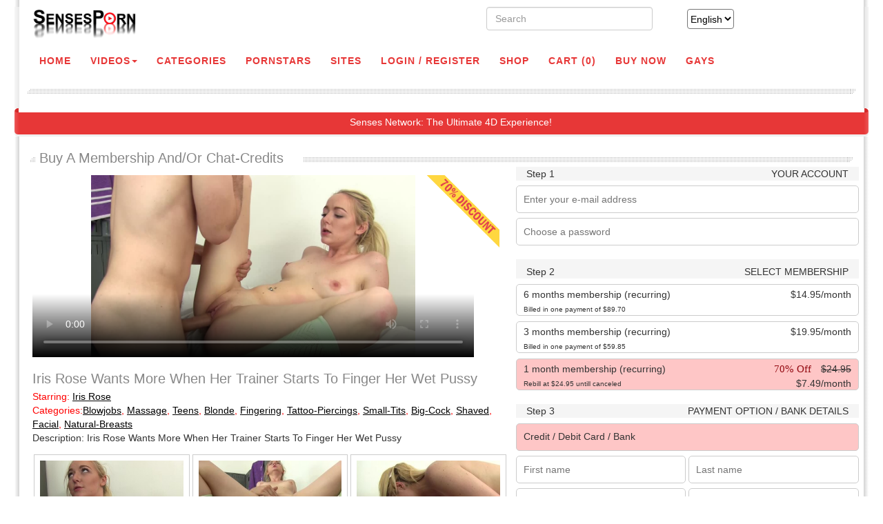

--- FILE ---
content_type: text/html; charset=UTF-8
request_url: https://www.sensesporn.com/videos/buy_to_watch/88029
body_size: 18424
content:
<!DOCTYPE html>
<html>
<head>


    <meta charset="utf-8">
    <meta name="viewport" content="width=device-width, initial-scale=1, maximum-scale=1, user-scalable=no">
    <link rel="shortcut icon" href="about:blank">

    <meta name="keywords" content="Interactive Porn Videos Kiiroo"><meta name="description" content="Interactive Porn Videos"><title>SensesPorn</title>
    <link href="https://maxcdn.bootstrapcdn.com/bootstrap/3.3.7/css/bootstrap.min.css" rel="stylesheet">
    <link rel="stylesheet" type="text/css" href="/assets/netflix/css/jquery.fancybox.min.css">
    <!--    <link rel="stylesheet" type="text/css" href="/assets/marstheme/css/homeuserdashboard.css">-->
    <!--        <link rel="stylesheet" type="text/css" href="/assets/marstheme/css/app.css">-->
    <link rel="stylesheet" type="text/css" href="/assets/new/css/new.css">
    <!-- NAV BAR DISPLAY -->
    <link rel="stylesheet" type="text/css" href="/assets/new/css/new_style.css">
    <link rel="icon" type="image/x-icon" href="/assets/affiliates_2/img/favicon-16x16.png" />
   
        <link href="https://cdnjs.cloudflare.com/ajax/libs/font-awesome/4.7.0/css/font-awesome.min.css" rel="stylesheet">


    
    <script type='text/javascript' src='https://cdnjs.cloudflare.com/ajax/libs/jquery/1.12.4/jquery.min.js'></script>
    <script type='text/javascript'
            src='https://cdnjs.cloudflare.com/ajax/libs/jquery-migrate/1.4.1/jquery-migrate.min.js'></script>
    <script>
        var ci_csrf_token =
        "b8184b45127c852c5523b09e58a231c6";
    </script>
        
<!-- Global site tag (gtag.js) - Google Analytics -->
<script async src="https://www.googletagmanager.com/gtag/js?id=G-N8K918E8XW"></script>
<script>
  window.dataLayer = window.dataLayer || [];
  function gtag(){dataLayer.push(arguments);}
  gtag('js', new Date());

  gtag('config', 'G-N8K918E8XW');
</script>    
</head>

<body>

<div id="navigation-wrapper">
    <div class="container">
        <div class="col-sm-12">
            <table cellspacing="0" cellpadding="0" width="100%">
                <tr>
                    <td style="height:10px;width: 7px;" class="verloop_links"></td>
                    <td class="mid"></td>
                    <td style="height:10px;width: 7px;" class="verloop_rechts"></td>
            </table>
        </div>
        <div class="col-sm-12">

            <table cellspacing="0" cellpadding="0" width="100%">
                <tr>
                    <td style="width: 7px;background-image: url('/assets/new/img/sch_links.png');background-repeat:repeat-y;"></td>
                    <td>
                        <table width="93%">
                            <tr>
                                <td>
                                    <div class="col-sm-2">
                                    														<a href="https://www.sensesporn.com/">
			                                            <img src="/assets/new/img/logoSPb.png" style="width: 100%">
			                                        </a>
			                                     
                                    </div>
                                    <div class="col-sm-3">
                                                                            </div>
                                    <div class="col-sm-5">

                                        <div class="col-sm-6 col-md-5" style="padding-left: 3px;padding-bottom: 3px;">
                                                                                    </div>
                                        <div class="col-sm-6 col-md-7" style="padding-left: 3px">
                                            <form class="form-inline" id="searchform" action="/videoslist">
                                                <input class="form-control mr-sm-2 search-input" type="text" name="search" id="search"
                                                       style="width:100%;"
                                                       value=""
                                                       placeholder="Search">
                                                                                            </form>
                                        </div>

                                    </div>


                                    <div class="col-sm-1">
                                                                                <select class="selectpicker" data-width="fit"
                                                style="    background: #FFFFFF !important;box-shadow: none !important;font-size: 14px;color: #000 !important;border: 1;border-radius: 4px !important;height: 29px !important;margin: 3px 0;position: relative;margin-left: 5px;">
                                            <option selected data-content='English'
                                                                                                         value="/index.php/language/en">
                                                English
                                            </option>
                                            <option  data-content='Deutch'
                                                                                                         value="/index.php/language/de">
                                                Deutch
                                            </option>
                                        </select>
                                    </div>
                                </td>
                            </tr>
                        </table>
                    </td>
                    <td style="width: 7px;background-image: url('/assets/new/img/sch_rechts.png');background-repeat:repeat-y;"></td>
                </tr>
            </table>

        </div>

        <!-- Logo -->
        <!--        <div class="row">-->
        <div class="col-sm-12">
            <table width="100%">
                <tr>
                    <td style="width: 7px;background-image: url('/assets/new/img/sch_links.png');background-repeat:repeat-y;"></td>
                    <td>
                        <div class="navbar-header">
                            <button class="navbar-toggle" type="button" data-toggle="collapse" data-target=".bs-navbar-collapse" style="border: 1px solid #CCC;">
                                <span class="icon-bar"></span>
                                <span class="icon-bar"></span>
                                <span class="icon-bar"></span>
                            </button>
                        </div>
                        <nav class="collapse navbar-collapse bs-navbar-collapse" role="navigation"
                             style="padding-right: 30px;padding-left: 30px;">
                            <!-- menu -->
                            <ul class="nav navbar-nav list-inline menu">
                                <li><a href="https://www.sensesporn.com/" aria-current="page">Home</a>
                                <li class="dropdown">
                                    <a href="/videoslist/new" data-toggle="dropdown" role="button" aria-haspopup="true"
                                       aria-expanded="false">Videos<b class="caret"></b></a>
                                    <ul class="dropdown-menu">
                                        <li><a href="/videoslist/new">Newest</a></li>
                                        <li><a href="/videoslist/popular">Most popular</a></li>
                                        <li><a href="/videoslist/watchlist">My list</a></li>
                                                                            </ul>
                                </li>
                                <li><a href="/categories" class="nav_text">Categories</a></li>
                                <li><a href="/pornstars">Pornstars</a></li>
                                <li><a href="/sites">Sites</a></li>
                                                                    <li><a href="/login">login / register</a></li>
                                                                <li><a href="/shop">Shop</a></li>
                                <li>
                                    <a href="/cart/" class="">cart <span
                                            class="red">(0)</span></a>
                                <li><a href="/buy">Buy Now</a></li>
                                <li><a href="https://www.sensesgays.com" target="_blank"><b>Gays</b></a></li>
                            </ul>
                        </nav>
                    </td>
                    <td style="height:30px;width: 7px;background-image: url('/assets/new/img/sch_rechts.png');background-repeat:repeat-y;"></td>
                </tr>
            </table>
        </div>

        <!-- Grey bar-->
        <!--        <div class="row"><!-- style="margin-right: 30px;margin-left: 30px;" -->
        <div class="col-sm-12">
            <table width="100%">
                <tr>
                    <td style="width: 7px;background-image: url('/assets/new/img/sch_links.png');background-repeat:repeat-y;"></td>
                    <td style="padding-left: 12px;padding-right: 12px;">
                        <table width="100%">
                            <tr style="height: 41px;vertical-align: top;">
                                <td style="width: 7px;background-image: url('/assets/new/img/section_left.png');background-repeat: no-repeat;"></td>
                                <td style="background-image: url('/assets/new/img/section_mid.png');background-repeat:repeat-x; "></td>
                                <td style="width: 7px;background-image: url('/assets/new/img/section_right.png');background-repeat: no-repeat;"></td>
                            </tr>
                        </table>
                    </td>
                    <td style="height:30px;width: 7px;background-image: url('/assets/new/img/sch_rechts.png');background-repeat:repeat-y;"></td>
                </tr>
            </table>
        </div>
        <!--        </div>-->

        <!-- Message space-->
        <!--        <div class="row">-->
        <div class="col-sm-12">
            <table width="100%">
                <tr style="height: 41px;">
                    <td width="6px"
                        style="background-image: url('/assets/new/img/bar_left.png');background-repeat: no-repeat;"></td>
                    <td style="background-image: url('/assets/new/img/bar_mid.png');background-repeat:repeat-x;color: #FFFFFF;background-position-y: bottom;padding-left: 26px;text-align: center;">
                        <!--SensesPorn makes you WATCH, HEAR and FEEL Porn...-->
                        Senses Network: The Ultimate 4D Experience!
                    </td>
                    <td width="6px"
                        style="background-image: url('/assets/new/img/bar_right.png');background-repeat: no-repeat;"></td>
                </tr>
            </table>
        </div>


        <div class="col-sm-12">
            <table width="100%">
                <tr>
                    <!--<td style="width: 7px;background-image: url('/assets/new/img/sch_links.png');background-repeat:repeat-y;"></td>-->
                    <td style="width: 7px; " class="verloop_links"></td>
                    <td>
<style>
	.VDOXPoster{
					background-image: url("https://pbx-cdn.nl/movie_images/sp/1_1_88029_6.jpg");
			}

    #controls {
        position: absolute;
        bottom: 30px;
        left: 50%;
        transform: translateX(-50%);
        display: flex;
        flex-direction: column;
        align-items: center;
        gap: 10px;
        padding: 10px 20px;
        background: rgba(0, 0, 0, 0.6);
        border-radius: 12px;
        box-shadow: 0 4px 10px rgba(0, 0, 0, 0.3);
        z-index: 10;
        float:right;
    }
    .button-row {
        display: flex;
        align-items: center;
        gap: 40px;
       /* float: right;*/
    }
    button {
        padding: 6px 12px;
        background: #1f1f1f;
        border: 1px solid #555;
        border-radius: 8px;
        color: #fff;
        font-size: 16px;
        font-weight: 600;
        cursor: pointer;
        transition: all 0.2s ease-in-out;
    }
    button:hover {
        background: #333;
        border-color: #777;
    }
    input[type=range] {
        width: 300px;
    }
    a-scene {
        position: absolute;
        top: 0;
        left: 0;
        width: 100vw;
        height: 100vh;
        z-index: 1;
    }
    #qualitySelect {
        padding: 6px 12px;
        background: rgba(0, 0, 0, 0.6);
        color: white;
        border: 1px solid #666;
        border-radius: 8px;
        font-size: 14px;
        margin-bottom: 2px;
    }
    #timeLabel {
        color: white;
        font-size: 14px;
    }

    .a-enter-vr-button {
        position: static !important;
        display: inline-flex !important;
        opacity: 1 !important;
        z-index: 11 !important;
        margin-left: 10px;
        height: 40px !important;
    }
    /* Bij hover: toon de tekst “VR” */
    .a-enter-vr-button:hover::after {
        content: "VR";
        font-size: 24px;
        font-weight: 700;
        color: #fff;

        padding-right: 0;
        padding-top: 0;
        margin-top:3px;
        margin-left:1px;
        position: static !important;
    }

</style>

<div style="padding: 16px" class="section-header">
    <table width="100%">
                    <tr style="height: 28px;">
                        <td style="width: 7px;background-image: url('/assets/new/img/section_left14.png');background-repeat: no-repeat;background-position: center;"></td>
                        <td style="color: #000000;width: 388.8px;padding-left:6px;vertical-align: middle">
                            <h3>Buy A Membership And/Or Chat-Credits</h3></td>
                        <td style="background-image: url('/assets/new/img/section_mid14.png');background-repeat:repeat-x;background-position: center;"></td>
                        <td style="width: 7px;background-image: url('/assets/new/img/section_right14.png');background-repeat: no-repeat;background-position: center;"></td>
                    </tr>
                </table>    <div class="row">
        <!-- IMAGE -->
        <div class="col-xs-12 col-sm-12 col-md-7">
                                        <link href="https://vjs.zencdn.net/7.21.5/video-js.css" rel="stylesheet">
                        <!--<link href="https://unpkg.com/silvermine-videojs-quality-selector@1.1.2/dist/css/quality-selector.css" rel="stylesheet">-->
                <link href="
https://cdn.jsdelivr.net/npm/videojs-hls-quality-selector@2.0.0/dist/videojs-hls-quality-selector.min.css
" rel="stylesheet">


                        <script src="https://vjs.zencdn.net/7.21.5/video.min.js"></script>
                        <script src="https://cdnjs.cloudflare.com/ajax/libs/videojs-contrib-quality-levels/3.0.0/videojs-contrib-quality-levels.min.js"></script>
                        <script src="https://cdn.jsdelivr.net/npm/videojs-hls-quality-selector@1.1.1/dist/videojs-hls-quality-selector.min.js"></script>

                    
                <div style="margin:12px;">
                        <video
                                id="video"
                                class="video-js vjs-fluid vjs-default-skin vjs-big-play-centered vjs-icon-hd"
                                controls
                                preload="auto"
                                width="640"
                                height="264"
                                poster="https://pbx-cdn.nl/movie_images/sp/1_1_88029_6.jpg"
                                data-setup="{}"
                                fluid="true" liveui="true"
                        >
                            <source src="https://vz-546e4f6e-4ee.b-cdn.net/c79a7d49-8c28-4249-8568-73dd95c8db58/playlist.m3u8?token=PtxAfDn6SBQVI0C9vb6g1LyEl2P6EOPE7IDNJMR0zvA&expires=1768553502" type="application/x-mpegURL" />

                            <p class="vjs-no-js">
                                To view this video please enable JavaScript, and consider upgrading to a
                                web browser that
                                <a href="https://videojs.com/html5-video-support/" target="_blank"
                                >supports HTML5 video</a
                                >
                            </p>
                        </video>
                </div>

                    <script>
                        var player = videojs('video');

                        player.hlsQualitySelector({
                            displayCurrentQuality: true
                        });
                    </script>

                    
                <div style="position: absolute;top:12px;right:18px;width:15%;text-align: right;opacity: 0.75;z-index: 20;">
                    <img src="/assets/new/img/discount70.gif" style="width: 100%;height: 100%;">
                </div>
                


            <!-- INFO -->
            <div class="video-overlay" style="padding-left: 12px;">
            	
                <div class="video-meta" style="padding-bottom:30px;">
                    <h3 class="video-title">
	               	                    	                   	
                    	Iris Rose Wants More When Her Trainer Starts To Finger Her Wet Pussy</h3>
                </div>

                <div class="starring not-connected" style="margin: 0px; padding: 0px;">
                    Starring:                    <span style="text-decoration: underline;"><a Href="https://www.sensesporn.com/videoslist?search= Iris Rose"> Iris Rose</a></span>
                </div>
                <div class="categories not-connected" style="margin: 0px; padding: 0px;">
                    Categories:<a href='https://www.sensesporn.com/videoslist/Blowjobs' style="text-decoration: underline;">Blowjobs</a>, <a href='https://www.sensesporn.com/videoslist/Massage' style="text-decoration: underline;">Massage</a>, <a href='https://www.sensesporn.com/videoslist/Teens' style="text-decoration: underline;">Teens</a>, <a href='https://www.sensesporn.com/videoslist/Blonde' style="text-decoration: underline;">Blonde</a>, <a href='https://www.sensesporn.com/videoslist/Fingering' style="text-decoration: underline;">Fingering</a>, <a href='https://www.sensesporn.com/videoslist/Tattoo-Piercings' style="text-decoration: underline;">Tattoo-Piercings</a>, <a href='https://www.sensesporn.com/videoslist/Small-Tits' style="text-decoration: underline;">Small-Tits</a>, <a href='https://www.sensesporn.com/videoslist/Big-Cock' style="text-decoration: underline;">Big-Cock</a>, <a href='https://www.sensesporn.com/videoslist/Shaved' style="text-decoration: underline;">Shaved</a>, <a href='https://www.sensesporn.com/videoslist/Facial' style="text-decoration: underline;">Facial</a>, <a href='https://www.sensesporn.com/videoslist/Natural-Breasts' style="text-decoration: underline;">Natural-Breasts</a></div>
                <div class="description">Description: Iris Rose Wants More When Her Trainer Starts To Finger Her Wet Pussy</div>
                <!-- RANDOM IMAGES-->
                <div class="horizontal-videos">
                    <div class="videos" style="padding-top: 12px;padding-bottom: 12px;">
                                                    <div class="col-md-4 col-sm-4 col-xs-12" style="padding: 2px;">
                                <div style="padding: 8px;text-align: left;border: 1px solid #CCCCCC">
                                    <img src="https://pbx-cdn.nl/movie_images/sp/thumbs/1_1_88029_3.jpg" align="middle">
                                </div>
                            </div>
                                                    <div class="col-md-4 col-sm-4 col-xs-12" style="padding: 2px;">
                                <div style="padding: 8px;text-align: left;border: 1px solid #CCCCCC">
                                    <img src="https://pbx-cdn.nl/movie_images/sp/thumbs/1_1_88029_10.jpg" align="middle">
                                </div>
                            </div>
                                                    <div class="col-md-4 col-sm-4 col-xs-12" style="padding: 2px;">
                                <div style="padding: 8px;text-align: left;border: 1px solid #CCCCCC">
                                    <img src="https://pbx-cdn.nl/movie_images/sp/thumbs/1_1_88029_8.jpg" align="middle">
                                </div>
                            </div>
                                            </div>
                </div>
                <!-- RANDOM IMAGES-->

            </div>
            <!-- INFO -->

            <div class="col-md-12" style="margin: 72px 0px 0px 0px;">
              	<hr style="border: 1px solid #cfcfcf;">
            </div>
            <div class="col-md-12" style="text-align: center;    font-size: 20px;">
              	Get access to our entire SENSES network
            </div>  
            
            <div class="col-md-12 col-sm-12 col-xs-12" style="padding: 2px;margin: 10px 0px 0px 0px;">
                <div style="padding: 8px;text-align: left;">
                	<a href="https://www.sensesporn.com" target="_blank" >
                    	<img src="/assets/new/img/logoSP.png" style="width:100%" align="middle">
                   </a>
                </div>
            </div> 
            <div class="col-md-6 col-sm-6 col-xs-12" style="padding: 2px;">
                <div style="padding: 8px;text-align: left;">
                	<a href="https://www.sensesvrporn.com" target="_blank" >
                    	<img src="/assets/new/img/logoVR.png" style="width:100%" align="middle">
                    </a>
                </div>
            </div>    
            <div class="col-md-6 col-sm-6 col-xs-12" style="padding: 2px;">
                <div style="padding: 8px;text-align: left;">
                	<a href="https://www.sensesblowjobs.com" target="_blank" >
                    	<img src="/assets/new/img/logoBJS.png" style="width:100%;margin: 5px 0px 0px 0px;" align="middle">
                   	</a>
                </div>
            </div> 
            <div class="col-md-12" style="text-align: center; font-size: 20px; margin: 20px 0px 20px 0px;">
              	Exclusive content included
            </div>  

        </div>
        <!-- IMAGE -->

        <!-- BUY / ICONS -->
        <div class="col-xs-12 col-sm-12 col-md-5">
            <!-- BUY -->
            <form action="https://www.sensesporn.com/videos/buy_to_watch/88029" method="POST" accept-charset="utf-8"><div style="display:none">
<input type="hidden" name="ci_csrf_token" value="b8184b45127c852c5523b09e58a231c6" />
</div>            <div class="col-md-12" style="margin-bottom: 4px;">


				<div class="row">
                    <div class="col-md-12" style="font-size: 14px; background:whitesmoke;">Step 1 <span style="float:right;">YOUR ACCOUNT</span></div>
                </div>
                <div class="row">
                	<div class="radios">
	                        <input type="text" name="email" value="" placeholder="Enter your e-mail address" />  
	                        <font color="red"></font>                    	
                    </div>
                	<div class="radios">
                    	<input type="text" name="password" placeholder="Choose a password">
                    	<font color="red"></font> 
                    </div>                    
                </div>            	
            	
                <div class="row">
                    <div class="col-md-12" style="font-size: 14px;padding-top:8px;background:whitesmoke;margin-top:20px">Step 2 <span style="float:right;">SELECT MEMBERSHIP</span>
                    </div>
                </div>
						
                <div class="row">
                    <div class="radios">
                    	                    		
		                	<input type="radio" name="package" value="1" id="Membership 1" 
		                		>
                              
		                    <label class="radio" for="Membership 1" style="height: 46px;padding-top: 4px;">6 months membership (recurring) <span style="float: right; margin-right: 10px;"><span style="float: right;">$14.95/month</span></span> 
		                        <span class="membership-sub" style="font-size: 10px;"><br> Billed in one payment of $89.70</span>
		                    </label>
                    		
                    	                    		
		                	<input type="radio" name="package" value="2" id="Membership 2" 
		                		>
                              
		                    <label class="radio" for="Membership 2" style="height: 46px;padding-top: 4px;">3 months membership (recurring) <span style="float: right; margin-right: 10px;"><span style="float: right;">$19.95/month</span></span> 
		                        <span class="membership-sub" style="font-size: 10px;"><br> Billed in one payment of $59.85</span>
		                    </label>
                    		
                    	                    		
		                	<input type="radio" name="package" value="3" id="Membership 3" 
		                		                                    checked = "checked"
                               >
                              
		                    <label class="radio" for="Membership 3" style="height: 46px;padding-top: 4px;">1 month membership (recurring) <span style="float: right; margin-right: 10px;"><span style="font-family:Franklin Gothic;font-stretch: expanded; margin: 10px; color: #940b12; font-size: 15px;">70% Off </span><span style=" text-decoration: line-through">$24.95</span><br><span style="float: right;">$7.49/month</span></span> 
		                        <span class="membership-sub" style="font-size: 10px;"><br>Rebill at $24.95 untill canceled </span>
		                    </label>
                    		
                    	                    </div>
                </div>


                <div class="row">
                    <div class="col-md-12" style="font-size: 14px; background:whitesmoke;margin-top: 20px">Step 3 <span style="float:right;">PAYMENT OPTION / BANK DETAILS</span></div>
                </div>

                <div class="row">
                    <div class="radios">
                        <input type="radio" name="payment_option" value="cc" id="r1" checked="checked">
                        <label class="radio" for="r1">Credit / Debit Card / Bank</label>

                        <!--<input type="radio" name="payment_option" value="bk" id="r2" />
                        <label class="radio" for="r2">Bank</label>-->
                    </div>
                    
                    <div class="col-md-6" style="padding-left: 0px; padding-right: 2px;">
	 	               	<div class="radios">
                            <input type="text" name="firstname" value="" placeholder="First name" />                            <font color="red"></font>	                    	
	                    </div>                
                    </div> 
                    <div class="col-md-6" style="padding-left: 2px; padding-right: 0px;">
	 	               	<div class="radios">
                            <input type="text" name="lastname" value="" placeholder="Last name" />                                    
                            <font color="red"></font>
	                    </div>                
                    </div>
                    <div class="col-md-6" style="padding-left: 0px; padding-right: 2px;">
	 	               	<div class="radios">
                            <input type="text" name="street" value="" placeholder="Street address" />  
                            <font color="red"></font>
	                    </div>                
                    </div> 
                    <div class="col-md-6" style="padding-left: 2px; padding-right: 0px;">
	 	               	<div class="radios">
                            <input type="text" name="postalcode" value="" Postal / Zip code" />  
                            <font color="red"></font>	                    	
	                    </div>                
                    </div>
                   <div class="col-md-6" style="padding-left: 0px; padding-right: 2px;">
	 	               	<div class="radios">
                            <input type="text" name="city" value="" placeholder="City / Suburb" />  
                            <font color="red"></font>
	                    </div>                
                    </div>
                    <div class="col-md-6" style="padding-left: 2px; padding-right: 0px;">
	 	               	<div class="radios">
	                    	<input type="text" name="state" placeholder="State / Province (optional)">
	                    </div>                
                    </div> 
                   <div class="col-md-12" style="padding-left: 0px; padding-right: 2px;">
	 	               	<div class="radios">
	                    	<select name="country" id="country" name="country" placeholder="Country" style="padding: 7px; width: 100%">
<option value="" selected="selected">Choose your country</option>
<option value="AF">Afghanistan</option>
<option value="AL">Albania</option>
<option value="DZ">Algeria</option>
<option value="AS">American Samoa</option>
<option value="AD">Andorra</option>
<option value="AO">Angola</option>
<option value="AI">Anguilla</option>
<option value="AQ">Antarctica</option>
<option value="AG">Antigua and Barbuda</option>
<option value="AR">Argentina</option>
<option value="AM">Armenia</option>
<option value="AW">Aruba</option>
<option value="AU">Australia</option>
<option value="AT">Austria</option>
<option value="AZ">Azerbaijan</option>
<option value="BS">Bahamas</option>
<option value="BH">Bahrain</option>
<option value="BD">Bangladesh</option>
<option value="BB">Barbados</option>
<option value="BY">Belarus</option>
<option value="BE">Belgium</option>
<option value="BZ">Belize</option>
<option value="BJ">Benin</option>
<option value="BM">Bermuda</option>
<option value="BT">Bhutan</option>
<option value="BO">Bolivia</option>
<option value="BA">Bosnia and Herzegovina</option>
<option value="BW">Botswana</option>
<option value="BV">Bouvet Island</option>
<option value="BR">Brazil</option>
<option value="IO">British Indian Ocean Territory</option>
<option value="BN">Brunei Darussalam</option>
<option value="BG">Bulgaria</option>
<option value="BF">Burkina Faso</option>
<option value="BI">Burundi</option>
<option value="KH">Cambodia</option>
<option value="CM">Cameroon</option>
<option value="CA">Canada</option>
<option value="CV">Cape Verde</option>
<option value="KY">Cayman Islands</option>
<option value="CF">Central African Republic</option>
<option value="TD">Chad</option>
<option value="CL">Chile</option>
<option value="CN">China</option>
<option value="CX">Christmas Island</option>
<option value="CC">Cocos (Keeling) Islands</option>
<option value="CO">Colombia</option>
<option value="KM">Comoros</option>
<option value="CG">Congo</option>
<option value="CD">Congo, the Democratic Republic of the</option>
<option value="CK">Cook Islands</option>
<option value="CR">Costa Rica</option>
<option value="CI">Cote D'Ivoire</option>
<option value="HR">Croatia</option>
<option value="CU">Cuba</option>
<option value="CY">Cyprus</option>
<option value="CZ">Czech Republic</option>
<option value="DK">Denmark</option>
<option value="DJ">Djibouti</option>
<option value="DM">Dominica</option>
<option value="DO">Dominican Republic</option>
<option value="EC">Ecuador</option>
<option value="EG">Egypt</option>
<option value="SV">El Salvador</option>
<option value="GQ">Equatorial Guinea</option>
<option value="ER">Eritrea</option>
<option value="EE">Estonia</option>
<option value="ET">Ethiopia</option>
<option value="FK">Falkland Islands (Malvinas)</option>
<option value="FO">Faroe Islands</option>
<option value="FJ">Fiji</option>
<option value="FI">Finland</option>
<option value="FR">France</option>
<option value="GF">French Guiana</option>
<option value="PF">French Polynesia</option>
<option value="TF">French Southern Territories</option>
<option value="GA">Gabon</option>
<option value="GM">Gambia</option>
<option value="GE">Georgia</option>
<option value="DE">Germany</option>
<option value="GH">Ghana</option>
<option value="GI">Gibraltar</option>
<option value="GR">Greece</option>
<option value="GL">Greenland</option>
<option value="GD">Grenada</option>
<option value="GP">Guadeloupe</option>
<option value="GU">Guam</option>
<option value="GT">Guatemala</option>
<option value="GN">Guinea</option>
<option value="GW">Guinea-Bissau</option>
<option value="GY">Guyana</option>
<option value="HT">Haiti</option>
<option value="HM">Heard Island and Mcdonald Islands</option>
<option value="VA">Holy See (Vatican City State)</option>
<option value="HN">Honduras</option>
<option value="HK">Hong Kong</option>
<option value="HU">Hungary</option>
<option value="IS">Iceland</option>
<option value="IN">India</option>
<option value="ID">Indonesia</option>
<option value="IR">Iran, Islamic Republic of</option>
<option value="IQ">Iraq</option>
<option value="IE">Ireland</option>
<option value="IL">Israel</option>
<option value="IT">Italy</option>
<option value="JM">Jamaica</option>
<option value="JP">Japan</option>
<option value="JO">Jordan</option>
<option value="KZ">Kazakhstan</option>
<option value="KE">Kenya</option>
<option value="KI">Kiribati</option>
<option value="KP">Korea, Democratic People's Republic of</option>
<option value="KR">Korea, Republic of</option>
<option value="KW">Kuwait</option>
<option value="KG">Kyrgyzstan</option>
<option value="LA">Lao People's Democratic Republic</option>
<option value="LV">Latvia</option>
<option value="LB">Lebanon</option>
<option value="LS">Lesotho</option>
<option value="LR">Liberia</option>
<option value="LY">Libyan Arab Jamahiriya</option>
<option value="LI">Liechtenstein</option>
<option value="LT">Lithuania</option>
<option value="LU">Luxembourg</option>
<option value="MO">Macao</option>
<option value="MK">Macedonia, the Former Yugoslav Republic of</option>
<option value="MG">Madagascar</option>
<option value="MW">Malawi</option>
<option value="MY">Malaysia</option>
<option value="MV">Maldives</option>
<option value="ML">Mali</option>
<option value="MT">Malta</option>
<option value="MH">Marshall Islands</option>
<option value="MQ">Martinique</option>
<option value="MR">Mauritania</option>
<option value="MU">Mauritius</option>
<option value="YT">Mayotte</option>
<option value="MX">Mexico</option>
<option value="FM">Micronesia, Federated States of</option>
<option value="MD">Moldova, Republic of</option>
<option value="MC">Monaco</option>
<option value="MN">Mongolia</option>
<option value="MS">Montserrat</option>
<option value="MA">Morocco</option>
<option value="MZ">Mozambique</option>
<option value="MM">Myanmar</option>
<option value="NA">Namibia</option>
<option value="NR">Nauru</option>
<option value="NP">Nepal</option>
<option value="NL">Netherlands</option>
<option value="AN">Netherlands Antilles</option>
<option value="NC">New Caledonia</option>
<option value="NZ">New Zealand</option>
<option value="NI">Nicaragua</option>
<option value="NE">Niger</option>
<option value="NG">Nigeria</option>
<option value="NU">Niue</option>
<option value="NF">Norfolk Island</option>
<option value="MP">Northern Mariana Islands</option>
<option value="NO">Norway</option>
<option value="OM">Oman</option>
<option value="PK">Pakistan</option>
<option value="PW">Palau</option>
<option value="PS">Palestinian Territory, Occupied</option>
<option value="PA">Panama</option>
<option value="PG">Papua New Guinea</option>
<option value="PY">Paraguay</option>
<option value="PE">Peru</option>
<option value="PH">Philippines</option>
<option value="PN">Pitcairn</option>
<option value="PL">Poland</option>
<option value="PT">Portugal</option>
<option value="PR">Puerto Rico</option>
<option value="QA">Qatar</option>
<option value="RE">Reunion</option>
<option value="RO">Romania</option>
<option value="RU">Russian Federation</option>
<option value="RW">Rwanda</option>
<option value="SH">Saint Helena</option>
<option value="KN">Saint Kitts and Nevis</option>
<option value="LC">Saint Lucia</option>
<option value="PM">Saint Pierre and Miquelon</option>
<option value="VC">Saint Vincent and the Grenadines</option>
<option value="WS">Samoa</option>
<option value="SM">San Marino</option>
<option value="ST">Sao Tome and Principe</option>
<option value="SA">Saudi Arabia</option>
<option value="SN">Senegal</option>
<option value="CS">Serbia and Montenegro</option>
<option value="SC">Seychelles</option>
<option value="SL">Sierra Leone</option>
<option value="SG">Singapore</option>
<option value="SK">Slovakia</option>
<option value="SI">Slovenia</option>
<option value="SB">Solomon Islands</option>
<option value="SO">Somalia</option>
<option value="ZA">South Africa</option>
<option value="GS">South Georgia and the South Sandwich Islands</option>
<option value="ES">Spain</option>
<option value="LK">Sri Lanka</option>
<option value="SD">Sudan</option>
<option value="SR">Suriname</option>
<option value="SJ">Svalbard and Jan Mayen</option>
<option value="SZ">Swaziland</option>
<option value="SE">Sweden</option>
<option value="CH">Switzerland</option>
<option value="SY">Syrian Arab Republic</option>
<option value="TW">Taiwan, Province of China</option>
<option value="TJ">Tajikistan</option>
<option value="TZ">Tanzania, United Republic of</option>
<option value="TH">Thailand</option>
<option value="TL">Timor-Leste</option>
<option value="TG">Togo</option>
<option value="TK">Tokelau</option>
<option value="TO">Tonga</option>
<option value="TT">Trinidad and Tobago</option>
<option value="TN">Tunisia</option>
<option value="TR">Turkey</option>
<option value="TM">Turkmenistan</option>
<option value="TC">Turks and Caicos Islands</option>
<option value="TV">Tuvalu</option>
<option value="UG">Uganda</option>
<option value="UA">Ukraine</option>
<option value="AE">United Arab Emirates</option>
<option value="GB">United Kingdom</option>
<option value="UK">United Kingdom</option>
<option value="US">United States</option>
<option value="UM">United States Minor Outlying Islands</option>
<option value="UY">Uruguay</option>
<option value="UZ">Uzbekistan</option>
<option value="VU">Vanuatu</option>
<option value="VE">Venezuela</option>
<option value="VN">Viet Nam</option>
<option value="VG">Virgin Islands, British</option>
<option value="VI">Virgin Islands, U.s.</option>
<option value="WF">Wallis and Futuna</option>
<option value="EH">Western Sahara</option>
<option value="YE">Yemen</option>
<option value="ZM">Zambia</option>
<option value="ZW">Zimbabwe</option>
</select>	                    	<font color="red"></font>
	                    </div>                
                    </div>                    
                </div>

                <div class="row">
                    <div class="col-md-12" style="font-size: 14px;padding-top:8px;margin-top: 12px">
                        <input type="checkbox" name="newsletter" value="accept" checked="checked"  />                        Yes, i want to recieve additional FREE interactive videos and newsletters
                    </div>
                </div>

                <div class="row">
                    <div class="col-md-12" style="font-size: 14px;padding-top:8px;margin-top: 12px">
                        <button type="submit" class="btn"
                                style="padding-left: 10px;background-color: #e73737;padding-top: 4px;display: inline-block;cursor: pointer;border-radius: 5px;border: 1px solid #cccccc;height: 40px;width: 100%;margin-left: 0px;font-weight: 700;font-size: 20px;">
                            Start Membership
                        </button>
                    </div>
                </div>

                <div class="row">
                    <div class="col-md-12" style="font-size: 14px;padding-top:8px;margin-top: 12px">
                        <a href="https://www.sensesporn.com/voucher"><b style="color: red;">** Click here if you have a voucher/promo code</b></a>
                    </div>
                </div>

            </div>

            </form>            <!-- BUY -->
            
            <div class="row">
                <div class="col-md-12">
                	<hr style="border: 1px solid #cfcfcf;">
                </div>
            </div>
            

            <!-- ICONS -->
            <div class="row">
                <div class="col-md-4">
                    <div class="image-list-item" style="margin-top: 12px;">
                        <!--<img class="image-aside" src="http://placehold.it/70x50">-->
                        <h3i style="font-size: 22px;"><i class="fa fa-video-camera"
                                                         style="font-size: 22px;"></i> 1258                            videos
                        </h3i>
                        <p style="margin-top: 12px;margin-bottom: 12px;">Feel the action!</p>
                    </div>
                </div>
                <div class="col-md-4">
                    <div class="image-list-item" style="margin-top: 12px;">
                        <h3i style="font-size: 22px;"><i class="fa fa-video-camera" style="font-size: 22px;"></i> 2160p
                            4K
                        </h3i>
                        <p style="margin-top: 12px;margin-bottom: 12px;">top video quality</p>
                    </div>
                </div>
                <div class="col-md-4">
                    <div class="image-list-item" style="margin-top: 12px;">
                        <h3i style="font-size: 22px;"><i class="fa fa-mobile" style="font-size: 22px;"></i> mobile /
                            tablet
                        </h3i>
                        <p style="margin-top: 12px;margin-bottom: 12px;">Mobile/table friendly website</p>
                    </div>
                </div>
                <div class="col-md-4">
                    <div class="image-list-item" style="margin-top: 12px;">
                        <h3i style="font-size: 22px;"><i class="fa fa-calendar" style="font-size: 22px;"></i> regular
                            updates
                        </h3i>
                        <p style="margin-top: 12px;margin-bottom: 12px;">Regular updates guaranteed</p>
                    </div>
                </div>
                <div class="col-md-8">
                    <div class="image-sub-content">
                        <h4>100% secure, trustfull &amp; private</h4>
                        <p>Payments are secure and private. On your creditcard statement will be shown "Inet-Cash".</p>
                    </div>
                </div>
            </div>
            <!-- ICONS -->

        </div>
        <!-- BUY / ICONS -->

    </div>



    <!-- RELATED -->
    <div class="hidden-md hidden-xs hidden-sm">
        <div class="video-related-slider">
            <table width="100%">
                    <tr style="height: 28px;">
                        <td style="width: 7px;background-image: url('/assets/new/img/section_left14.png');background-repeat: no-repeat;background-position: center;"></td>
                        <td style="color: #000000;width: 168px;padding-left:6px;vertical-align: middle">
                            <h3>Related videos</h3></td>
                        <td style="background-image: url('/assets/new/img/section_mid14.png');background-repeat:repeat-x;background-position: center;"></td>
                        <td style="width: 7px;background-image: url('/assets/new/img/section_right14.png');background-repeat: no-repeat;background-position: center;"></td>
                    </tr>
                </table>            <div class="row" style="padding-bottom: 12px;">
                <div class="col-md-12">
                    <div class="horizontal-videos">
                        <div class="videos">
                                                            <div class="col-md-3 col-sm-3 col-xs-12" style="padding: 2px;">
                                    <div style="padding: 8px;text-align: left;border: 1px solid #CCCCCC">
                                        <div>
                                            <div style="width:15%; position: absolute; margin: 10px 15px; z-index:10;">
                                            	                                                	<img src="/assets/netflix/img/4k-full-hd-logo-300x300.png">
                                                                                            </div>
                                            <div style="width: 7%; position: absolute; margin: 4px 4px; z-index: 10; right: 10px; border-radius: 20% 20% 20% 20%; background: #ffffffb3;">
                                                	<img src="/assets/netflix/img/vibrator.png" alt="Connects with interactive toys" title="Connects with interactive toys">
                                            </div>	                                             
                                        </div>
                                        <a title="POV Blowjob" href="/videos/watch/49287">
                                        	<figure class="sixteen-nine-img">
                                            	<img src="https://www.sensesporn.com/uploads/videos_images_uploads/49287_20.jpg" align="middle">
                                           </figure>
                                        </a>
                                        <div class="section-header"><h3><i class="fa fa-play"
                                                                           style="padding-left: 3px;margin-right: 10px;"></i>
                                            </h3></div>
                                        <a class="h4_text" href="/videos/watch/49287">Big dick  tattooed s...</a>
                                    </div>
                                </div>
                                                            <div class="col-md-3 col-sm-3 col-xs-12" style="padding: 2px;">
                                    <div style="padding: 8px;text-align: left;border: 1px solid #CCCCCC">
                                        <div>
                                            <div style="width:15%; position: absolute; margin: 10px 15px; z-index:10;">
                                            	                                                	<img src="/assets/netflix/img/4k-full-hd-logo-300x300.png">
                                                                                            </div>
                                            <div style="width: 7%; position: absolute; margin: 4px 4px; z-index: 10; right: 10px; border-radius: 20% 20% 20% 20%; background: #ffffffb3;">
                                                	<img src="/assets/netflix/img/vibrator.png" alt="Connects with interactive toys" title="Connects with interactive toys">
                                            </div>	                                             
                                        </div>
                                        <a title="POV Blowjob" href="/videos/watch/88236">
                                        	<figure class="sixteen-nine-img">
                                            	<img src="https://pbx-cdn.nl/movie_images/sp/thumbs/1_1_88236_15.jpg" align="middle">
                                           </figure>
                                        </a>
                                        <div class="section-header"><h3><i class="fa fa-play"
                                                                           style="padding-left: 3px;margin-right: 10px;"></i>
                                            </h3></div>
                                        <a class="h4_text" href="/videos/watch/88236">Jynx Maze Sucks Big ...</a>
                                    </div>
                                </div>
                                                            <div class="col-md-3 col-sm-3 col-xs-12" style="padding: 2px;">
                                    <div style="padding: 8px;text-align: left;border: 1px solid #CCCCCC">
                                        <div>
                                            <div style="width:15%; position: absolute; margin: 10px 15px; z-index:10;">
                                            	                                                	<img src="/assets/netflix/img/4k-full-hd-logo-300x300.png">
                                                                                            </div>
                                            <div style="width: 7%; position: absolute; margin: 4px 4px; z-index: 10; right: 10px; border-radius: 20% 20% 20% 20%; background: #ffffffb3;">
                                                	<img src="/assets/netflix/img/vibrator.png" alt="Connects with interactive toys" title="Connects with interactive toys">
                                            </div>	                                             
                                        </div>
                                        <a title="POV Blowjob" href="/videos/watch/49807">
                                        	<figure class="sixteen-nine-img">
                                            	<img src="https://pbx-cdn.nl/movie_images/sp/thumbs/1_1_49807_10.jpg" align="middle">
                                           </figure>
                                        </a>
                                        <div class="section-header"><h3><i class="fa fa-play"
                                                                           style="padding-left: 3px;margin-right: 10px;"></i>
                                            </h3></div>
                                        <a class="h4_text" href="/videos/watch/49807">Carmen Callaway Does...</a>
                                    </div>
                                </div>
                                                            <div class="col-md-3 col-sm-3 col-xs-12" style="padding: 2px;">
                                    <div style="padding: 8px;text-align: left;border: 1px solid #CCCCCC">
                                        <div>
                                            <div style="width:15%; position: absolute; margin: 10px 15px; z-index:10;">
                                            	                                                	<img src="/assets/netflix/img/4k-full-hd-logo-300x300.png">
                                                                                            </div>
                                            <div style="width: 7%; position: absolute; margin: 4px 4px; z-index: 10; right: 10px; border-radius: 20% 20% 20% 20%; background: #ffffffb3;">
                                                	<img src="/assets/netflix/img/vibrator.png" alt="Connects with interactive toys" title="Connects with interactive toys">
                                            </div>	                                             
                                        </div>
                                        <a title="POV Blowjob" href="/videos/watch/49947">
                                        	<figure class="sixteen-nine-img">
                                            	<img src="https://pbx-cdn.nl/movie_images/sp/thumbs/1_1_49947_10.jpg" align="middle">
                                           </figure>
                                        </a>
                                        <div class="section-header"><h3><i class="fa fa-play"
                                                                           style="padding-left: 3px;margin-right: 10px;"></i>
                                            </h3></div>
                                        <a class="h4_text" href="/videos/watch/49947">Young  Brunette Gets...</a>
                                    </div>
                                </div>
                                                    </div>
                    </div>
                </div>
            </div>
        </div>
    </div>
    <!-- RELATED -->

    <table width="100%">
                    <tr style="height: 40px;">
                        <td style="width: 7px;background-image: url('/assets/new/img/section_left14.png');background-repeat: no-repeat;background-position: center;"></td>
                        <td style="background-image: url('/assets/new/img/section_mid14.png');background-repeat:repeat-x;background-position: center;"></td>
                        <td style="width: 7px;background-image: url('/assets/new/img/section_right14.png');background-repeat: no-repeat;background-position: center;"></td>
                    </tr>
                </table></div>

<script>
    AFRAME.registerComponent('controller-menu', {
        init: function () {
            const menu = document.getElementById('vrMenu');
            const controller = this.el;
            const vrVideo = document.getElementById('vrVideo');
            const timeText = document.getElementById('menuTime');
            const progressFill = document.getElementById('progressFill');
            const progressSlider = document.getElementById('progressSlider');
            const closeBtn = document.getElementById('btnCloseMenu');

            const updateTime = () => {
                const format = (s) => `${String(Math.floor(s / 60)).padStart(2, '0')}:${String(Math.floor(s % 60)).padStart(2, '0')}`;
                if (!isNaN(vrVideo.duration)) {
                    timeText.setAttribute('value', `${format(vrVideo.currentTime)} / ${format(vrVideo.duration)}`);
                    const percentage = vrVideo.currentTime / vrVideo.duration;
                    progressFill.setAttribute('geometry', 'width', 1.2 * percentage);
                    progressFill.setAttribute('position', `${-0.6 + (1.2 * percentage / 2)} -0.1 0.02`);
                }
            };

            vrVideo.addEventListener('timeupdate', updateTime);

            document.getElementById('btnPlay').addEventListener('click', () => vrVideo.play());
            document.getElementById('btnPause').addEventListener('click', () => vrVideo.pause());
            document.getElementById('btnStop').addEventListener('click', () => {
                vrVideo.pause();
                vrVideo.currentTime = 0;

                const poster = document.getElementById('posterPlane');

                if (poster) {
                    poster.setAttribute('visible', true);
                }

            });

            progressSlider.addEventListener('click', (evt) => {
                if (!evt.detail.intersection || isNaN(vrVideo.duration)) return;

                const point = evt.detail.intersection.point.clone();
                const local = progressSlider.object3D.worldToLocal(point);
                const localX = local.x;

                let raw = (localX + 0.6) / 1.2;
                raw = Math.max(0, Math.min(1, raw));
                if (!isNaN(raw)) {
                    vrVideo.currentTime = vrVideo.duration * raw;
                }
            });

            const showMenu = () => {
                menu.setAttribute('visible', true);
                controller.setAttribute('visible', true);
            };

            const hideMenu = () => {
                menu.setAttribute('visible', false);
                controller.setAttribute('visible', false);
            };

            closeBtn.addEventListener('click', hideMenu);

            controller.setAttribute('visible', false);
            this.el.addEventListener('triggerdown', showMenu);
            this.el.addEventListener('abuttondown', showMenu);
            this.el.addEventListener('xbuttondown', showMenu);
            this.el.addEventListener('gripdown', showMenu);
        }
    });

    const exitVrBtn = document.getElementById('btnExitVR');
    const menu = document.getElementById('vrMenu');
    const controller = document.querySelector('[controller-menu]');

    exitVrBtn.addEventListener('click', () => {
        const scene = document.querySelector('a-scene');
        if (scene && scene.exitVR) {
            scene.exitVR();
            // Menu sluiten na exit
            menu.setAttribute('visible', false);
            if (controller) controller.setAttribute('visible', false);
        }
    });

    const vrVideo = document.getElementById('vrVideo');
    const qualitySelect = document.getElementById('qualitySelect');
    const seekSlider = document.getElementById('seekSlider');
    const timeLabel = document.getElementById('timeLabel');
    const urlParams = new URLSearchParams(window.location.search);

    function formatTime(seconds) {
        const mins = Math.floor(seconds / 60);
        const secs = Math.floor(seconds % 60);
        return `${String(mins).padStart(2, '0')}:${String(secs).padStart(2, '0')}`;
    }

    function updateSlider() {
        const duration = vrVideo.duration;
        const currentTime = vrVideo.currentTime;
        if (!isNaN(duration) && duration > 0) {
            seekSlider.value = (currentTime / duration) * 100;
            timeLabel.textContent = `${formatTime(currentTime)} / ${formatTime(duration)}`;
        }
    }

    vrVideo.addEventListener('loadeddata', updateSlider);
    vrVideo.addEventListener('timeupdate', updateSlider);

    seekSlider.addEventListener('input', () => {
        const duration = vrVideo.duration;
        const value = seekSlider.value;
        if (!isNaN(duration)) {
            vrVideo.currentTime = duration * (value / 100);
        }
    });

    window.addEventListener('load', () => {
        const scene = document.querySelector('a-scene');
        const monoSphere = document.getElementById('videoSphere');

        // Wacht tot de VR-knop is geladen en verplaats hem
        const interval = setInterval(() => {
            const vrButton = document.querySelector('.a-enter-vr-button');
            const vrContainer = document.getElementById('vrButtonContainer');
            if (vrButton && vrContainer && !vrContainer.contains(vrButton)) {
                vrContainer.appendChild(vrButton);
                clearInterval(interval);
            }
        }, 100);

        let textureLeft;
        let textureRight;

        scene.addEventListener('enter-vr', () => {
            const isMobile = AFRAME.utils.device.isMobile();
            const HSConnected = AFRAME.utils.device.checkHeadsetConnected();
            const isTablet = AFRAME.utils.device.isTablet();
            const isMobileVR = AFRAME.utils.device.isMobileVR();

            if (isMobile || HSConnected || isTablet || isMobileVR){
                monoSphere.setAttribute('visible', 'false');

                textureLeft = new THREE.VideoTexture(vrVideo);
                textureLeft.minFilter = THREE.LinearFilter;
                textureLeft.magFilter = THREE.LinearFilter;
                textureLeft.format = THREE.RGBAFormat;
                textureLeft.repeat.set(0.5, 1);
                textureLeft.offset.set(0, 0);

                textureRight = new THREE.VideoTexture(vrVideo);
                textureRight.minFilter = THREE.LinearFilter;
                textureRight.magFilter = THREE.LinearFilter;
                textureRight.format = THREE.RGBAFormat;
                textureRight.repeat.set(0.5, 1);
                textureRight.offset.set(0.5, 0);

                const createEyeSphere = (eye, texture) => {
                    const sphere = document.createElement('a-entity');
                    sphere.setAttribute('geometry', 'primitive: sphere; radius: 500; phiStart: 0; phiLength: 180');
                    sphere.setAttribute('scale', '-1 1 1');
                    sphere.setAttribute('rotation', '0 180 0');
                    sphere.setAttribute('material', 'shader: flat; side: back');
                    sphere.setAttribute('stereo', `eye: ${eye}`);
                    scene.appendChild(sphere);

                    sphere.addEventListener('loaded', () => {
                        const mesh = sphere.getObject3D('mesh');
                        if (mesh) {
                            mesh.material.map = texture;
                            mesh.material.map.offset.copy(texture.offset);
                            mesh.material.map.repeat.copy(texture.repeat);
                            mesh.material.needsUpdate = true;
                        }
                    });
                };

                createEyeSphere('right', textureRight);
                createEyeSphere('left', textureLeft);

                const rightHand = document.createElement('a-entity');
                rightHand.setAttribute('laser-controls', 'hand: right');
                rightHand.setAttribute('controller-menu', '');
                scene.appendChild(rightHand);
            }
            else{
                monoSphere.setAttribute('visible', 'true');
            }
        });

        scene.addEventListener('exit-vr', () => {
            monoSphere.setAttribute('visible', 'true');
            document.querySelectorAll('[stereo]').forEach(el => el.remove());
        });
    });

    vrVideo.addEventListener('play', () => {
        const poster = document.getElementById('posterPlane');
        if (poster) poster.setAttribute('visible', false);
    });


    const overlay = document.getElementById('overlayControls');
    const wrapper = document.getElementById('videoColumn');

    let hideControlsTimeout;

    function showControls() {
        if (overlay) {
            overlay.style.opacity = 1;
            if (hideControlsTimeout) clearTimeout(hideControlsTimeout);
            hideControlsTimeout = setTimeout(() => {
                overlay.style.opacity = 0;
            }, 2000);
        }
    }

    if (wrapper) {
        wrapper.addEventListener('mousemove', showControls);
        wrapper.addEventListener('mouseleave', () => {
            if (overlay) overlay.style.opacity = 0;
        });
    }


    //last part
    //videoblock = document.getElementById('videoblock');
    //videoblock.style.display = 'inline-block';

    const src = 'https://vz-546e4f6e-4ee.b-cdn.net/c79a7d49-8c28-4249-8568-73dd95c8db58/playlist.m3u8?token=PtxAfDn6SBQVI0C9vb6g1LyEl2P6EOPE7IDNJMR0zvA&expires=1768553502';
    let hls;

    if (src && src.includes(".m3u8")) {
        if (Hls.isSupported()) {
            hls = new Hls();
            hls.loadSource(src);
            hls.attachMedia(vrVideo);
            hls.on(Hls.Events.MANIFEST_PARSED, function (event, data) {
                if (data.levels.length > 0) {
                    qualitySelect.innerHTML = '<option value="-1" selected>Auto</option>' +
                        data.levels.map((level, i) =>
                            `<option value="${i}">${level.height}p</option>`
                        ).join('');
                    qualitySelect.value = hls.currentLevel;
                    qualitySelect.addEventListener('change', () => {
                        hls.currentLevel = parseInt(qualitySelect.value);
                    });
                }
            });
            vrVideo.play();
        } else {
            alert('Deze browser ondersteunt geen HLS.');
        }
    } else if (src) {
        const source = document.createElement('source');
        source.setAttribute('src', src);
        source.setAttribute('type', 'video/mp4');
        vrVideo.appendChild(source);
        qualitySelect.style.display = 'none';
        vrVideo.play();
    } else {
        alert('Gebruik ?src=video-url (bijv. .mp4 of .m3u8) in je URL');
    }


</script>
</td>
                    <!--<td style="width: 7px;background-image: url('/assets/new/img/sch_rechts.png');background-repeat:repeat-y;"></td>-->
                    <td style="width: 7px; " class="verloop_rechts"></td>
            </table>
        </div>
    </div>
</div>

</body>

<!--<footer id="footer">-->
<footer id="footer" style="position: relative;width: 100%;bottom:0px;">
    <div class="container">
        <div class="row">
            <div class="col-md-12" style="text-align: center;padding-left: 21px;padding-right: 21px;">

                <table width="100%" cellpadding="0" cellspacing="0">
                    <tr>
                    <td style="height:228px;width: 7px; " class="verloop_links"></td>
                    <td class="footer_image">
                            <p></p>
                            <p style="color:#000000">&copy; 2026 SensesPorn | All rights reserved.</p>
                            <p style="color:#000000">E-mail: info@redrose.online </p>
                            <p><a style="color:#e73737"
                                  href="https://www.sensesporn.com/contact">Contact</a><span
                                    style="color:#000000"> | </span>
                                <a style="color:#e73737"
                                   href="https://www.sensesporn.com/tos">Terms & conditions</a><span
                                    style="color:#000000"> | </span>
                                <a style="color:#e73737"
                                   href="https://www.sensesporn.com/policy">Privacy policy</a><span
                                    style="color:#000000"> | </span>
                                <a style="color:#e73737"
                                   href="https://www.sensesporn.com/faq">FAQ</a><span
                                    style="color:#000000"> | </span>
                                <a style="color:#e73737"
                                   href="https://www.sensesporn.com/imprint">Imprint</a><span
                                    style="color:#000000"> | </span>
                                <a style="color:#e73737"
                                   href="https://www.sensesporn.com/affiliate">Affiliates</a>
                            </p>
                            <p>
                                <a style="color:#e73737"
                                   href="https://www.sensesporn.com/2257">18 U.S.C 2257 Record-Keeping Requirements Compliance Statement</a>
                            </p>
                            <hr class="thick_red_line_in_footer">
                        </td>
                        <td style="width: 7px; " class="verloop_rechts"></td>
                    </tr>
                </table>
            </div>
        </div>
    </div>
    
    <script src="https://cdnjs.cloudflare.com/ajax/libs/jquery/3.2.1/jquery.min.js"></script>
    <script src="https://maxcdn.bootstrapcdn.com/bootstrap/3.3.7/js/bootstrap.min.js"></script>
    <script src="/assets/netflix/js/jquery.fancybox.min.js"></script>

    <script>
        $(".notifications-btn").click(function () {
            $(".notifications-panel").slideDown();
        });
        $(".notifications-btn").focusout(function () {
            $(".notifications-panel").slideUp();
        });
    </script>

                <script src="/assets/netflix/js/videopage.js"></script>
    

<script src="https://pbx-cdn.nl/WebConnect/ConnectV6.min.js"></script>
<script>

var Headerstatusfield = document.getElementById("Headerstatus");
Headerstatusfield.innerHTML = '';

	
</script>				        
				        	

	    
    
    <script>
        $(document).ready(function () {
            $('.selectpicker').change(function (e) {
                //alert(e.target.value);
                window.location = e.target.value;
            });
        });
    </script>

    <script>
        $(document).ready(function () {
            $('.selectpicker').change(function (e) {
                //alert(e.target.value);
                window.location = e.target.value;
            });
        });
    </script>


    <script src="https://code.jquery.com/ui/1.12.1/jquery-ui.js"></script>
    <script>
        $(function () {
            var pornstarsTags = [" Aaliyah Love"," Addison Cain"," Alex Blake"," Alexandra Cat"," Alisha Adams"," Alysha Laigh"," Alysson Sterling"," Amy Joy"," Amy Lee"," Amy Lee"," Angelina Ashe"," Angell Summers"," Anikka Albrite"," Anna Jureva"," Arya Fae"," Bellavina"," Bridgette B"," Brittni James"," Caitlin Konovalova"," Carly Parker"," Carter Cruise"," Cassidy Clay"," Chloe Delaure"," Christine Sucre"," Cindy Dollar"," Courtney Simpson"," Crystal Pink"," Cypress Isles"," Dakota Skye"," Dolce Elektra"," Dylan Ryder"," Ebony Goddess"," Eden Sinclair"," Emma Hix"," Emma Leigh"," Eva Carrera"," Eva May"," Evelin Lin"," Farrah Fox"," Holly Hendrix"," Honey West"," Ilina Valeeva"," India Summer"," Irina Kapranova"," Iris Rose"," Jakeline Teen"," Jamie Brooks"," Jasmine Black"," Jeny Baby"," Jessica Lynn"," Jools Brooke"," Julia Kichemasova"," Kailey Shalikova"," Kailey Shalikova"," Kit Lee"," Krystal Wallas"," Lauren Rosario"," Layla Rivera"," Lisa De Marco"," Lisa Del Sierra"," Malaysia Blue"," Maria Kuznetsova"," Maria Melnikova"," Mindy Pasechnik"," Miss Stacy"," Natali Dirossa"," Natasha Dulce"," Nora Swan"," Paola Rey"," Passion B"," Piper Perri"," Rahyndee James"," Renee Richards"," Robyn Truelove"," Rye"," Sandra Romain"," Sekeena Siddique"," Sensual Jane"," Sierra Sinn"," Stacie Jaxxx"," Stephanie Sierra"," Tammie Lee"," Tanya Tate"," Tommie Jo"," Uliana Novichenok"," Valentina Nappi"," Valerie Fox"," Vanessa Lane","Aaliyah Avatari","Abbey Brooks","Abbey Rain","Abbey Rain","Abby Cross","Abby Romanova","Abella Danger","Adeena ","Adrianna Luna","Adrianna Rossi","Aidra Fox","Aiko","Aimee Black","Aj Applegate ","Akubi","Alaina Dawson","Alana Evans","Alana Luv","Alena ","Alena Eidorova","Alena Kolokolceva","Alena Nagel","Alenda Troy","Alex Little","Alex Nova","Alexa Moroz","Alexa Nicole","Alexa Nova","Alexia Rae","Alexia Sky","Alexis Adams","Alexis Fawx","Alexis Grace","Alexis Rodriguez","Alexis Texas ","Alice Green","Alina Blond","Alina Emerkenko","Alina Vasileva","Alina West","Alisa Soloryora","Alison Faye","Alison Kilgore","Alison Tyler","Alix Lovell","Aliza Kudseva","Alli Rae","Allie Haze","Allie James","Allison Pierce","Ally Ann","Ally Style","Alyce Anderson","Alysa Gap","Alyson Mckenzie","Alyssa Branch","Alyssa Cole","Alyssa Lynn","Amalia ","Amalia Gornesa","Amanda Blow","Amara Romani","Amber ","Amber Olocko","Amber Rayne","Ameli Nova","Amia Miley","Amirah Adara","Amy Azurra ","Amy Brooke","Anabela","Anastasia Black","Anastasia Devine","Anastasiya Bakeeva","Andrey ","Andy San Dimas","Angel Smalls","Angel Wicky","Angela","Angela Attison","Angelica Lane","Angelica Saige","Angelina","Angelina Chung","Angelina Koval","Angelina Radionova","Anissa Kate","Anita","Anna Averyanova","Anna Belle","Anna De Ville","Anna Dibina","Anna Gileva","Anna Katarina","Anna Kuzmenko","Anna Lovato","Anna Mizraeva","Anna Romanova","Annika Adams","Anny","Anya Reis","April Alekseenko","April Brookes","April Oneil","Ariana Grand","Ariel ","Ariel Rose","Ariel Winters","Arwen Gold","Asa Akira ","Ashlee Mae","Ashley Adams","Ashley Ivina","Ashley Stone","Ashli Ames","Ashli Orion","Ashlynn Leigh","Asia Zo","Aspen Ora","Astrid Star","Audrey Holiday","Audrianna Angel","August Ames","Ava Devine","Ava Taylor","Avery Adair","Avril Hall","Avy Scott","Ayumi Kisa","Bailey Brooke","Barbariska","Barbi Sinclair","Barbie","Barbie Kuznotsova","Bella A","Bella Jane","Bella Reese","Bella Rose","Benta Dariya","Beth Ivanova","Bethany Grebets","Betsie Kuznetsova","Bew","Bianca Breeze","Bibi Noel","Binky Bangs","Black Angelika","Black Panther","Bobbi Starr","Boi","Bonnie Popova","Brandi","Brandi Blunt","Brandy","Brandy Aniston","Bree Daniels ","Brett Rossi ","Briana Kuchubekova","Brianna Blair","Brianna Brooks","Brianna Brown","Bridgette Vericheva","Briella Bounce","Britt Shields","Brittany Angel","Brittney Amber","Brittney Banxxx","Brittney Skye","Brooke Haze","Brooke Tyler","Brooke Van Buuren","Brooke Wylde","Brooklyn Chase","Brooklyn Dayne","Brooklyn Jade","Brownie","Brylee Remmington","Brynn Tyler","Bunny Freedom","Cadence Lux","Cadey Mercury","Cali Carter","Cali Hayes","Candice Dare","Candy Martinez","Candy Yavia","Capri Cavalli","Caprice Jane ","Capris","Carla Cox","Carmel Moore","Carmen Callaway","Carmen Mccarthy ","Carolina Maslenova","Carolina Sweets","Carolyn Kharinova","Carolyn Reese","Carry_cherry","Casey Calvert","Casey Cumz","Cassidey","Cassidy Banks","Cassidy Ignatieva","Cayla Lyons","Celeste Star","Chanel Lux","Chanel Preston ","Chanel Rae","Charity Bangs","Charity Crawford","Charity Mclean","Charlee Chase","Charley Atwell","Charley Green","Charley Monroe","Charli Acacia","Charlie Monaco ","Chase Ryder","Chayse Evans","Chelsea Mourning","Cherie Deville","Cherry Kiss","Cherry Torn","Chloe Cherry","Christiana Cinn","Christie Stevens","Cindy Behr","Cindy Loo","Cindy Starfall","Clair Usova","Clara Usova","Cleo Vixen","Connie Sparkle ","Corinna Blake","Courtney Cummz","Cristal Cherry","Crystal Lopez","Dahlia Sky","Daisy Dalton","Daisy Ducati","Daisy Leon","Daisy Summers","Dakota Bleu","Dani Daniels ","Danielle Diamond","Darcy Taylor","Daria","Daria Belonozko","Darja Poteenko","Darla Crane","Darya Kazekina","Dava Foxx","Davia Ardell","Dayna Vendetta","Delilah Davis","Denise K","Destiny Jaymes","Devon Lee","Diana Prince ","Dianna Doll","Dillion Carter","Dillion Harper","Diya Noir","Dolly Elizaveta","Dominno","Dulce","Ehaterina","Ekaberina Morozona","Ekaterina Andreeva","Ekaterina Belova","Ekaterina Dobgiva","Ekaterina Lyashiko","Elaina Raye","Elektra Rose","Elena Burganina","Elena Koshka","Elena Materly","Elena Nikibenko","Elizabeth Bentley","Ella Knox","Ella Milano","Elle Voneva","Embry Prada","Emily Austin","Emily Kae","Emily Red","Emma Ash","Emma Mae","Emma Stoned","Erin Stone","Esperanza Diaz","Eva Ann","Eva Long","Eve Semenova","Evi Fox","Evilyn Fierce","Fanta Ismailova","Fon","Gabby Buty","Gabriela Arina","Gabriella Paltrova","Gemma Massey","Georgia Melnikova","Gia Paige","Gigi Rivera","Gigi Skye","Gina Gerson","Gina Valentina","Ginta Aziza","Giselle Leon","Goldie Glock","Gook","Gracie Glam","Hadley Mason","Hailey Holiday","Haley Reed","Halle Von","Hannah Hays","Hannah West","Harley Dean","Harley Jade","Havana Ginger","Hayden Marie","Hazel Dew","Heddie","Heidi Hansen","Heidi Hollywood","Henessy","Hime Marie","Hinata Hyuga","Holly Hearts","Holly Morgan","Holly Tyler","Iggy Amore","Irina Andreeva","Irina Kudryvislva","Irina Nikishina","Irina Solovyova","Isida","Ivi Rein","Ivy","Ivy Winters","Jackie Lin","Jacky Joy","Jaclyn Taylor","Jada Fire","Jada Stevens ","Jade Antonova","Jade Jantzen","Jade Kush","Jade Nile","Jamie Huxley","Jamie Jackson","Jana Hovorkova","Jane Kuyazeva","Janet Mason","Janie Latishova","Jasmine Jolie","Jasmine Konovalova","Jasmine Webb","Jassica Lincoln","Jay Taylor","Jayden Lee","Jaye Summers","Jayme Janes","Jazmina Volcan","Jc Simpson","Jenna Ashley","Jenna Ivory","Jenna J Ross","Jenna Leigh","Jennifer Best","Jennifer Clark","Jennifer Dark","Jennifer White","Jenny ","Jenny Anderson","Jessa Rhodes","Jesse J","Jesse Jordan","Jessica Bangkok","Jessica Marie","Jessica Moore","Jessica Nyx","Jessica Robbin","Jessica Valentino","Jessie Andrews","Jessie Fontana","Jessie Palmer","Jessie Parker","Jessie Rogers","Jessy","Jewels Jade","Jill Kassidy","Jillian Janson","Joanna A","Joanna Angel","Joanna Arina","Joanna Gaubeva","Jodi Taylor","Jordan Lynn","Jordanne Kali","Joseline Kelly","Josie Jagger","Julia Ann","Julia G","Julia Stepaneva","Julia Usova","Julisa Malkina","June","Jynx Maze","Kacey Jordan","Kaci Starr","Kacie Castle","Kacy Lane","Kaede Kyomoto","Kai Nee","Kandi","Kani","Kara Finley","Karlee Grey","Karlie Simon","Karly Baker","Karmen Bella","Karmen Karma ","Karson Kennedy","Kasey Chase","Kasey Warner","Kat Dior","Kat Lee ","Kat Monroe","Katarina Muti","Kate Alton","Kate England","Katerina Vyatkina","Kathy Seeger ","Katie","Katie St. Ives","Katie Summers","Katrin Tequila","Katrina Kay","Katty West","Kaycee Brooks","Kayla Skygareva","Kayla West","Kaylee Haze","Kaylynn","Kayme Kai","Keeley Magee","Keira Nicole","Keisha Grey","Keisha Grey","Kelly Klass","Kelly Surfer","Kenzie Green","Khloe Kapri","Khloe Kush","Kiera King","Kierstin Koyote","Kim Toa","Kimber Day","Kimber Kay","Kimber Woods","Kimberly Kiss","Kimmy Olsen","Kina Nadeshkina","Kinsley Ede","Kodi Gamble","Kortney Kane","Krissy Lynn","Kristall Rush","Kristen Jordan","Kristina Rose","Kristine","Krisztin Nemeth","Ksenia","Kylie Foxx","Kylie Kalvetti","Kylie Nicole","Lacie James","Laela Pryce","Lana","Lana Chan","Lana Masloboyeva","Lana Rhoades","Lana Violet","Lana_redhead","Lanie Morgan","Lara Brooks","Lara Nadeshkina","Latty Karina","Laura","Lauren Nicole","Lauren Phillips","Laveina Lux","Layla Love","Lea Dauson","Lea Lexis","Lea Magic","Leah Cortez","Leah Gotti ","Leena Sky","Leigh Raven ","Leigh Yureva","Lena Alekseenko","Lexi Bloom","Lexi Diamond","Lexi Lore","Lexi Love","Lexi Ward","Lia Lor","Lichelle Marie","Liko A","Lilian","Lilith Lust","Lillian Love","Lilly Lit","Lily Fatale ","Lily Jordan","Lily Labeau","Lily Rader","Lina Arian Joy","Linda Ray","Linda Snisar","Lioness","Lisa Kolensnikova","Lisa Luv","Lisa Shiryaeva","Lita","Liza Del Sierra ","Liza Rowe","Lizz Tayler","Lizzie Tucker","Lola","Lola Foxx","Lola Hunter","Loni Evans","Lou Lou ","Louise Armana","Lucky Starr","Lucy Doll","Lucy Vikhrova","Luissa Rosso","Luna Katsuen","Luna Wulf","Luscious Lopez ","Lyla Storm","Lyra Law ","Maddie ","Maddy O'reilly","Maddy Rose","Madeline Materiy","Madelyn Marie","Madison Chandler","Madison Hart","Madlen","Mae Meyers","Mahiru","Maia Davis","Mali Luna","Malorie Rae Murphy","Mandy Sweet","Mar Duran ","Maria ","Maria Slova","Mariah Madysinn","Marianna Khupov","Marie Luv","Marika ","Marina Angel","Marina Ardomonova","Marina Visconti","Marta Manalzyok","Mary Jean","Maya Kendrick","Mayu","Mayya","Meddie","Meena","Megan D","Megan Sage","Megg Andreena","Melanie Pefelova","Melisa","Melissa May","Melissa Moore","Melody Jordan","Melody Star ","Mercedes Carrera","Mercedez Santos ","Mia Austin","Mia Gold","Mia Hilton","Mia Hurley","Mia Kiss","Mia Lelani","Michelle Le","Michelle Thorne","Mika","Mika Chekanova","Mika Sparx","Mika Tan","Miley Mae Dior","Miliani Mor","Milissa","Milla","Milly Monac","Mimi","Minny (trans)","Miranda May","Miranda Miller","Mischa Brooks","Miss Dallas","Missi Daniels","Missy Maze","Missy Stone","Mistress T","Misty Stone","Molly Bennett","Molly Mae","Molly Manson","Molly Wood ","Monica Rise","Monica Taylor","Monique Woods","Mya Luanna","Myle Charles ","Na","Nadia Ali","Nadia Noel","Namiko","Nan","Nang","Naomi Woods","Nastia Goldis","Natalia Starr","Natalie Moore","Natalie Norton","Nataly Gold ","Natalya Sadova","Natasha Marley","Natasha Nice","Nelya","Nickey Huntsman","Nicole ","Nicole Averyanova","Nicole Ray","Nicole Sheridan","Nika","Niki Snow","Nikita Von James","Nikki Delano","Nikki Hearts","Nikki Rhodes","Nikki Seven","Nikta Steponova","Nina ","Nina Elle","Nina Rae","Nina Zinchenko","Noe Milk ","Noelle Easton","Nozomi","Nozomi Kahara","Oksana Chistyakova","Olesya Sergeeva","Olga Filippova","Olga Ivanova","Olivia Austin","Olivia Nova","Olivia Wilder","Opor","Orchidea","Osmin","Paige Ashley","Paris Kebatskaya","Penelope Piper","Penny Pax","Persia Monir","Pinky (trans)","Poppy","Presley Hart","Pressley Carter","Pristine Edge","Pui","Randi Wright","Raven Bay","Raylene","Rebecca","Reena Sky","Regina Buryanina","Renata Fox ","Rharri Rhound","Rika ","Riku Nakashima","Riley Evans","Riley Reid ","Riley Rey","Riley Reyes","Riley Reynolds","Riley Star","Riley Star","Rin Matsuura","Rin Yazawa","Rina ","Rita Maslobova","Romana Ryder","Romi Rain ","Rosaline Rosa","Roxana","Roxanne Hall","Ruby Reyes","Ruri","Sabine Bukchoneta","Sabrina","Sadie Blair","Sadie Sable","Sally Brown","Samantha Kush","Samantha Sin","Sami Parker","Sami St. Clair","Sandi Jackmon","Sandra Luberc","Sandy","Sandy P","Sara Jaymes","Sara Kolokolceva","Sara Luvv","Sara Vandella ","Sasha Sweet","Satine Spark","Savannah Gold","Savannah Lace","Scarlet Red","Selena ","Selma Sins","Sensi Pearl","Seren","Shakilla Astti","Shane Blair","Shay Bennett","Shay Fox","Shay Morgan","Sheena Ryder","Sheena Shaw","Sheena Vjushina","Shegana Stepanova","Shegana Stepanova","Shelly Starr","Sienna Day","Sky Light","Sofi Goldfinger","Sofy Torn ","Sohley","Sonia Sweet","Sonya Andreeva","Sophia Grace","Sophie Dee","Stacey Kiss","Stacey Saran ","Stacey Svetlana","Stacy Snake","Stasya Stoune","Stefany","Stephanie Cane","Stephanie Saint","Stevie Shae","Sumire","Summer Brooks","Summer Carter","Summer Day","Summer Rae","Sunny Lane ","Suzy Best","Svetlana Morich","Svetlana Shegega","Sydney Cole","Syndee Taylor","Taisha ","Tak","Tali Dova","Tania Dola ","Tanner Mayes","Tansy","Tanya James","Tasty Tiffany","Taylor Sands","Teagan Summers","Teena Kharinova","Tessa Lane","Tessa Taylor","Tessy Brown","Tiffany Doll","Tiffany Fox","Tiffany Watson","Tila Flame","Tina Kay","Tinslee Reagan","Tori Avano","Tory Lane","Tosh Locks","Tracey Sweet","Trillium","Trina Michaels","Trina Rush","Tristyn Kennedy","Tweedy Valentine","Tyler Faith","Valentina Azarova","Valentina Mozova","Valentine","Valerie West","Valery Summer ","Vanessa Cage","Vanessa Naughty","Vanity Svitova","Vanna Bardot","Velicity Von","Venice","Venus (trans)","Vera Federova","Vera Lunina","Verona Sky ","Veronica Avluv","Veronica Rodriguez","Veronika Tumarinson","Via Lasciva","Vicky Semanova","Victoria Chase ","Victoria Daniels","Victoria Lawson","Vienna Rose","Viktoria K","Viktoria Malgina","Violet Winters","Vivian Taylor","Whitney Blinova","Whitney Wright","Willa","Yanie","Yasenko Naderjda","Yhivi ","Yuki Mori","Yulia Kuznetsova","Zara Dezline","Zelda Morrison","Ziggy Star ","Zoe Clark","Zoe Parker","Zoe Sparx","Zoey Foxx","Zoey Holloway","Zoey Kush","Zoey Monroe","Zoey Nixon","Zoey Page"];
            var availableTags = ["69","Amateur","Anal","Asian","Ass-to-mouth","Bbw","Big-ass","Big-boobs","Big-cock","Bisexual","Black_and_ebony","Blonde","Blowbang","Blowjobs","Brunette","Casting","Cream-pie","Cuckold","Cum-swapping","Cumshots","Deep_throat","Double-penetration","European-girls","Facial","Femdom","Fetish","Fingering","Foot-fetish","Gaping","Glamour","Groupsex","Hairy","Handjobs","Hard","Interracial","Latin","Lesbians","Licking","Massage","Masturbation","Matures","Milfs","Natural-breasts","Older-man","Outdoor","Porna","Pov","Public","Reality","Redhead","Rough_sex","Rubber-latex","Shaved","Small-tits","Solo","Squirting","Stepsister","Stockings","Strap-on","Striptease","Swallow","Tattoo-piercings","Teens","Threesome","Tit-fucking","Toys","Uniform","Voyeurism"];

            pornstarsTags.sort();
            availableTags.sort();

            availableTags = availableTags.concat(pornstarsTags);


            function split(val) {
                return val.split(/,\s*/);
            }

            function extractLast(term) {
                return split(term).pop();
            }

            $("#search")
                // don't navigate away from the field on tab when selecting an item
                .on("keydown", function (event) {
                    if (event.keyCode === $.ui.keyCode.TAB &&
                        $(this).autocomplete("instance").menu.active) {
                        event.preventDefault();
                    }
                })
                .autocomplete({
                    minLength: 2,
                    source: function (request, response) {
                        // delegate back to autocomplete, but extract the last term
                        response($.ui.autocomplete.filter(
                            availableTags, extractLast(request.term)));
                    },
                    focus: function () {
                        // prevent value inserted on focus
                        return false;
                    },
                    select: function (event, ui) {
                        var terms = split(this.value);
                        // remove the current input
                        terms.pop();
                        // add the selected item
                        terms.push(ui.item.value);
                        // add placeholder to get the comma-and-space at the end
                        terms.push("");
                        this.value = terms.join(", ");
                        document.getElementById("searchform").submit();
                        return false;
                    }
                });
        });
    </script>
</footer>

</html>





--- FILE ---
content_type: text/css
request_url: https://www.sensesporn.com/assets/new/css/new.css
body_size: 9494
content:
.badge_custom_txt_act {
    color: #fa8c1d;
}

.container {
    width: 1770px;
}

@media screen and (max-width: 1770px) {
    .container {
        width: 100%;
    }
}

.flashmessage {
    margin-bottom: 10px;
}

.container {
    /*margin-top: 10px;*/
}

.collapse {
    /*background-color: #FFFFFF;*/
    /*e73737;*/
}

ul.nav a:hover {
    color: #e73737 !important;
}

.red_bar {
    background-color: #e73737 !important;
}

.post-header {
    margin-top: -20px;
}

.title-header {
    padding-left: 15px;
    position: absolute;
    margin-left: 26px;
    margin-top: 5px;
}

html, body {
    height: 100%;
}

body {
    /*background-color: rgba(27, 197, 48, 0.1);*/
    margin: 0;
}

small {
    color: #e73737;
    font-weight: 500;
    font-size: 13px;
}

.h4_text {
    color: #E73737;
    font-size: 16px;
}

.h4_text:hover {
    color: #E73737;
    font-size: 16px;
    text-decoration: none;
}

.h6_text {
    color: #E73737;
    font-size: 12px;
}

.horizontal-videos .videos {
    position: relative;
    overflow: hidden;
    white-space: nowrap;
    font-size: 0;
}

.horizontal-videos .video {
    position: relative;
    display: inline-block;
    margin: 5px;
    width: 25%;
    padding-bottom: calc(25% / (16 / 9));
    background-color: black;
    background-position: center;
    background-repeat: no-repeat;
    background-size: contain;
}

.horizontal-videos .video img {
    width: 100%;
}

.horizontal-videos .video:before {
    content: " ";
    z-index: 100;
    position: absolute;
    top: 50%;
    left: 50%;
    transform: translate(-50%, -50%);
    display: block;
    height: 8vw;
    width: 8vw;
    background-image: url('/assets/netflix/img/play-button.png');
    background-size: cover;
    background-position: center;
}

.video-related-slider {
    /*background: #770a33;*/
}

.controls {
    position: absolute;
    top: 5px;
    left: 15px;
    bottom: 5px;
    right: 15px;
    z-index: 1000;
    pointer-events: none; /* Remove clickable state from overlay */
}

.control {
    position: absolute;
    height: 165px;
    width: 50px;
    color: #9e9e9e;
    font-size: 50px;
    display: flex;
    align-items: center;
    justify-content: center;
    pointer-events: all; /* Make clickable again */
    cursor: pointer;
}

.control.control-left {
    left: 0;
    background-color: #E79994;
    opacity: 0.7;
}

.control.control-right {
    right: 0;
    background-color: #E79994;
    opacity: 0.7;
}

.vote-thumbs {
    cursor: pointer;
    color: #e7d2cf;
}

.vote-thumbs i.active-rating {
    color: #ff0000;
}

.vote-thumbs i.active-wrating {
    color: #ff0000;
}

.btn {
    font-size: 12px;
}

/*
Theme Name: VideoTube
Description: VideoTube - A Responsive Video WordPress Theme.
Author: phpface
Theme URI: http://themeforest.net/item/videotube-a-responsive-video-wordpress-theme/7214445?ref=phpface
Author URI: http://themeforest.net/user/phpface
Version: 3.2.4
License: Themeforest Licence
License URI: http://themeforest.net/licenses
Text Domain: mars
Tags: fixed-layout, fluid-layout, responsive-layout, translation-ready, light, white, one-column, two-columns, right-sidebar,custom-menu, editor-style, featured-images,  sticky-post, theme-options, translation-ready
*/
.col-sm-12 {
    /*padding-right: 6px;*/
    /*padding-left: 6px;*/
}

h1, h2, h3, h4, h5, h6 {
    font-family: "Lato", sans-serif !important;
    text-align: left;
}

img {
    max-width: 100%;
    height: auto;
}

iframe {
    border: 0
}

.radio {
    margin-left: 20px;
}

#header-social a, .social-counter-item i, .video-details .meta a, .post-info .meta a, #footer .widget a.tag, #footer .mars-keycloud-widgets a, .tagcloud a {
    -webkit-transition: 0.4s;
    -moz-transition: 0.4s;
    -ms-transition: 0.4s;
    -o-transition: 0.4s;
    transition: 0.4s
}

.container {
    position: relative;
    background-color: #FFFFFF;
}

.pagination {
    white-space: nowrap;
    display: inline-block;
    padding-left: 0;
    margin: 10px 0;
    border-radius: 4px;
    margin-bottom: 30px !important;
}


/*** HEADER ***/
#header {
    border-bottom: 1px solid #e5e5e5;
    position: relative;
    z-index: 10;
}

/*** LOGO ***/
#logo {
    width: 240px;
    height: 79px;
    border-right: 1px solid #e5e5e5;
    line-height: 76px;
    -webkit-box-shadow: 6px 0px 9px 0px rgba(165, 165, 165, 0.07);
    -moz-box-shadow: 6px 0px 9px 0px rgba(165, 165, 165, 0.07);
    box-shadow: 6px 0px 9px 0px rgba(165, 165, 165, 0.07);
}

/*** HEADER SEARCH ***/
#header-search {
    position: absolute;
    left: 255px;
    right: 197px;
    width: auto;
}

#header-search input {
    border: none;
    font-size: 16px;
    letter-spacing: 0.5px;
    line-height: 78px;
    height: 78px;
    width: 97%;
    margin-left: 23px;
    background: inherit;
}

#header-search input:focus {
    outline: none;
}

#header-search .search-icon {
    color: #bbb;
    position: absolute;
    top: 32px;
    cursor: pointer;
}

/*** HEADER SOCIAL ***/
#header-social {
    width: 200px;
    float: right;
    text-align: right;
    height: 79px;
    border-left: 1px solid #e5e5e5;
    line-height: 80px;
    -webkit-box-shadow: -6px 0px 9px 0px rgba(165, 165, 165, 0.07);
    -moz-box-shadow: -6px 0px 9px 0px rgba(165, 165, 165, 0.07);
    box-shadow: -6px 0px 9px 0px rgba(165, 165, 165, 0.07);
}

#header-social a {
    color: #bbb;
    font-size: 14px;
    margin-left: 10px;
}

#header-social a:hover {
    color: #e73737
}

/*** NAVIGATION ***/
#navigation-wrapper {
    /*background:#4c5358;*/
    /*margin-bottom:30px;*/
}

.navbar-collapse {
    margin-right: -15px !important;
    margin-left: -15px !important;
}

.navbar-toggle .icon-bar {
    background: #CCC;
}

#navigation-wrapper ul.menu {
    margin-bottom: 0;
    width: 100%;
    margin: 0;
}

#navigation-wrapper ul.menu li {
    padding: 0;
}

#navigation-wrapper ul.menu li a {
    color: #e73737;
    font-family: Lato, sans-serif;
    text-transform: uppercase;
    font-size: 14px;
    font-weight: 700;
    letter-spacing: 1px;
    height: 56px;
    display: block;
    line-height: 56px;
    padding: 0 14px;
    background: none;
}

#navigation-wrapper ul.menu li ul li a {
    height: 30px;
    line-height: 30px;
}

.dropdown-submenu {
    position: relative;
}

.dropdown-submenu > .dropdown-menu {
    top: 0;
    left: 100%;
    margin-top: -6px;
    margin-left: 0;
    -webkit-border-radius: 0 6px 6px 6px;
    -moz-border-radius: 0 6px 6px 6px;
    border-radius: 0 6px 6px 6px;
}

.dropdown-submenu:hover > .dropdown-menu {
    display: block;
}

.dropdown-submenu > a:after {
    display: block;
    content: " ";
    float: right;
    width: 0;
    height: 0;
    border-color: transparent;
    border-style: solid;
    border-width: 5px 0 5px 5px;
    border-left-color: #cccccc;
    margin-top: 9px;
    margin-right: -6px;
}

.dropdown-submenu:hover > a:after {
    border-left-color: #ffffff;
}

.dropdown-submenu.pull-left {
    float: none;
}

.dropdown-submenu.pull-left > .dropdown-menu {
    left: -100%;
    margin-left: 10px;
    -webkit-border-radius: 6px 0 6px 6px;
    -moz-border-radius: 6px 0 6px 6px;
    border-radius: 6px 0 6px 6px;
}

.navbar-nav > li > .dropdown-menu {
    z-index: 999999999;
}

#navigation-wrapper ul.menu li:hover {
    /*background: rgba(0, 0, 0, .2);*/
}

#navigation-wrapper ul.menu li a:hover {
    background: none;
}

#navigation-wrapper ul.menu li.active a {
    background: rgba(0, 0, 0, .2);
}

#navigation-wrapper ul.menu li.search-form {
    float: right;
}

#navigation-wrapper ul.menu li.search-form:hover {
    background: none;
}

#navigation-wrapper ul.menu li.search-form form {
    color: #FFF;
    font-family: Lato, sans-serif;
    text-transform: uppercase;
    font-size: 11px;
    font-weight: 700;
    letter-spacing: 1px;
    height: 56px;
    display: block;
    line-height: 56px;
    background: none;
}

#navigation-wrapper ul.menu li.search-form form input[type="text"] {
    padding-right: 30px;
}

#navigation-wrapper ul.menu li.search-form .form-group {
    position: relative;
}

#navigation-wrapper ul.menu li.search-form .form-group span {
    position: absolute;
    right: 6px;
    top: 23px;
    color: #4C5358;
    font-size: 15px;
}

@media (max-width: 767px) {
    #navigation-wrapper ul.menu li.search-form {
        float: none;
        margin: 0;
        padding: 13px;
    }

    #navigation-wrapper ul.menu li.search-form .form-group span {
        display: none;
    }
}

/*** SECTION HEADER ***/
.section-header {
    margin-bottom: 12px;
    /*overflow:hidden;*/
    /*padding-left: 5px;*/
    /*padding-right: 5px;*/
}

.section-header_new {
    color: #888;
    font-size: 20px;
    letter-spacing: 0px;
    margin: 0;
    font-weight: 300;
    font-family: Lato, sens-serif;
    float: left;
    margin-top: 3px;
    text-transform: capitalize;
}

.section-header h3,
.section-header .page-title {
    color: #888;
    font-size: 20px;
    letter-spacing: 0px;
    margin: 0;
    font-weight: 300;
    font-family: Lato, sens-serif;
    float: left;
    margin-top: 3px;
    text-transform: capitalize;
}

.section-header h3 i {
    font-size: 13px;
    background: #E73737;
    color: #fff;
    width: 22px;
    height: 22px;
    line-height: 22px;
    text-align: center;
    border-radius: 50%;
    letter-spacing: 0;
    margin-right: 2px;
    vertical-align: middle;
    margin-top: 6px;
    margin-left: 8px;
}

.section-header h3 i.fa-play {
    /*font-size:9px;*/
}

.section-header h3 a {
    color: #888;
}

.section-header h3 a:hover {
    text-decoration: none;
}

.section-header .section-nav {
    float: right;
    position: static;
    width: auto;
    margin: 0;
}

.section-header .section-nav .bullet {
    background: #ddd;
    width: 13px;
    height: 13px;
    display: inline-block;
    border-radius: 50px;
    border: 0;
    margin: 0;
}

.section-header .section-nav .bullet.active {
    background: #e73737;
}

.carousel .section-header {
    /*margin-left: -5px;*/
    /*margin-right: -5px;*/
}

a.viewmore {
    padding: 5px 8px 6px 8px;
    font-size: 10px;
    background: #E73737;
    color: #fff;
    font-weight: 700;
    letter-spacing: 1px;
    text-transform: uppercase;
    border-radius: 5px;
    margin-top: 1px;
    display: inline-block;
}

a.viewmore:hover {
    text-decoration: none;
    color: #fff;
    opacity: .9;
}

a.viewmore i {
    font-size: 12px;
}


/*** FEATURED WRAPPER ***/
/*.featured-wrapper {*/
/* harm background:#f2f2f2; */
/* harm padding:30px 0 0; */
/* harm margin-bottom:30px; */
/* background: url(https://webmastercentral.pc.cdn.bitgravity.com/webmastercentral/4KImages/180924%20Lilu%20Moon/lilu_moon_blank5-720.jpg) no-repeat center;*/
/* harm */
/*padding: 400px 0 0;*/
/*background-size: cover;    */
/*}*/

@media only screen and (max-width: 768px) {
    .featured-wrapper {
        padding: 20px 0 0;
        background-size: cover;
    }
}

@media only screen and (min-width: 768px) {
    .featured-wrapper {
        background: url(https://webmastercentral.pc.cdn.bitgravity.com/webmastercentral/4KImages/180924%20Lilu%20Moon/lilu_moon_blank5-720.jpg) no-repeat center;
        padding: 400px 0 0;
        background-size: cover;
    }
}

.featured-wrapper .item > div {
    margin-bottom: 30px;
    padding-left: 5px;
    padding-right: 5px;
}

.feat-item {
    position: absolute;
    bottom: 0;
    left: 5px;
    height: 120px;
    width: 97.5%;
    background: url(img/feat-bg.png) repeat-x bottom;
}

.feat-item .feat-info {
    padding: 38px 20px 0 20px;
}

.feat-item h3 {
    margin-bottom: 4px;
    overflow: hidden;
}

.feat-item h3 a {
    color: #FFF;
    font-size: 17px;
    font-weight: 700;
    white-space: nowrap;
}

/*** ITEMS ***/
.video-section {
    margin-bottom: 30px;
}

.padding-5-5 {
    padding-left: 5px;
    padding-right: 5px;
}

.padding-15-15 {
    padding-left: 15px;
    padding-right: 15px;
}

.page-template-tpl-page-builder .video-section {
    padding-left: 15px;
    padding-right: 15px;
}

body.archive .video-section {
    padding-left: 20px;
    padding-right: 10px;
}

.item.big.list {
    margin-bottom: 60px;
    padding-left: 0;
    padding-right: 0;
}

.carousel-inner .item.active .row:last-child {
    margin-bottom: -30px;
}

.carousel-inner .post {
    margin-bottom: 30px;
}

.carousel-inner .post .post-header {
    margin-bottom: 0;
}

.video-section .post, .widget .post {
    margin-bottom: 10px;
    padding-left: 5px;
    padding-right: 5px;
    text-align: center;
}

.video-section .post .post-header, .widget .post .post-header {
    margin-bottom: 0;
}

.video-section .item, .widget .item {
    margin-bottom: 30px;
    padding-left: 5px;
    padding-right: 5px;
}

.video-section .item, .widget .item {
    margin-bottom: 10px;
}

.video-section .item h3, .widget .item h3 {
    margin: 0;
    line-height: 21px;
   /* margin-bottom: 4px;*/
    overflow: hidden;
}

.video-section .item h3 a, .widget .item h3 a {
    font-size: 13px;
    color: #000;
    font-weight: 700;
    overflow: hidden;
}

.video-section .item img, .widget .item img {
    margin-bottom: 5px;
    width: 100%;
    height: auto;
}

.loading-wrapper button {
    width: 100%;
}

.loading-wrapper .loading-more-icon {
    background: transparent;
}

.item .meta, .feat-item .feat-info .meta {
    font-size: 12px;
    font-family: "Lato", sans-serif;
    color: #999;
    max-width: 99% !important;
    overflow: hidden;
}

.item .meta .date, .feat-item .feat-info .meta .date {
    float: left;
}

.item .meta .views, .feat-item .feat-info .meta .views {
    float: right;
    margin-right: 5px;
    margin-left: 5px;
}

.item .meta .fcomments, .feat-item .feat-info .meta .fcomments {
    float: right;
    margin-right: 9px;
}

.item .meta .heart, .feat-item .feat-info .meta .heart {
    float: right;
    margin-right: 10px;
}

.item .meta .views i, .feat-item .feat-info .meta .views i {
    font-size: 12px;
    margin-right: 3px;
    color: #b5b5b5;
}

.item .meta .heart i, .feat-item .feat-info .meta .heart i {
    font-size: 10px;
    margin-right: 2px;
    margin-left: 5px;
    color: #bbb;
}

.item .meta .fcomments i, .feat-item .feat-info .meta .fcomments i {
    font-size: 12px;
    margin-right: 3px;
    color: #b5b5b5;
}

.item .meta .fcategory {
    display: block;
    margin: 7px 0 0 0;
    float: left;
}

.item .meta .fcategory a {
    margin-left: 5px;
}

.item .meta .fcategory i {
    margin-right: 3px;
}

.item .meta .fcategory a {
    color: #999
}

.feat-item .feat-info .meta .fcategory {
    float: none;
    margin: 0 0 0 12px;
    display: inline-block;
    overflow: hidden;
}

/*** ITEM LIST ***/

.item p {
    font-size: 12px;
    line-height: 19px;
}

.item p a {
    font-weight: 700;
    color: #e73737;
}

.item p a i {
    font-size: 14px;
    margin-right: 4px;
}

.item.list h3 a {
    font-size: 17px;
    margin-bottom: 6px;
    display: block;
}

.item.list .meta {
    margin-bottom: 12px;
    padding-bottom: 12px;
    border-bottom: 1px solid #eee;
    max-width: 99%;
}

/*** Big list ***/
.item.list.big img {
    margin-bottom: 12px;
}

.social-share-buttons > div {
    margin: 0px 0px 10px 0px;
}

.social-share-buttons > div > a > img {
    width: 30px;
    height: auto;
}

/** IMG hover **/
.item-img {
    width: 100%;
    position: relative;
    height: 170px;
    border: 1px solid #CCCCCC;
    /*margin: 2px;*/
    text-align: center;
}

.item-img-sm {
    width: 98%;
    position: relative;
    height: 150px;
    border: 1px solid #CCCCCC;
    /*margin: 2px;*/
    text-align: center;
}

.item-img_list {
    width: 98%;
    position: relative;
    height: 210px;
    border: 1px solid #CCCCCC;
    /*margin: 2px;*/
    text-align: center;
}

.item-img img {
    width: 100%;
    height: auto;
}

.item-img-sm img {
    width: 100%;
    height: auto;
}

.item-img:hover > a .img-hover {
    opacity: .75;
}

.item-img-sm:hover > a .img-hover-sm {
    opacity: .75;
}

.img-hover {
    margin-top: 6px;
    position: absolute;
    top: 0;
    left: 0;
    width: 100%;
    height: 100%;
    background: #000000 url(/assets/netflix/img/play-button.png) no-repeat center center;
    opacity: 0;
    background-size: 100px 100px;
    -webkit-transition: all 0.3s ease-in-out;
    transition: all 0.3s ease-in-out;
    -webkit-backface-visibility: hidden;
    -webkit-transform: translateZ(0) scale(1.0, 1.0);
}

.img-hover-sm {
    padding-top: 6px;
    position: absolute;
    top: 0;
    left: 0;
    width: 100%;
    height: 98%;
    background: #000000 url(/assets/netflix/img/play-button.png) no-repeat center center;
    opacity: 0;
    background-size: 100px 100px;
    -webkit-transition: all 0.3s ease-in-out;
    transition: all 0.3s ease-in-out;
    -webkit-backface-visibility: hidden;
    -webkit-transform: translateZ(0) scale(1.0, 1.0);
}


.img-hover.big {
    background: #000000 url(img/play-icon-big.png) no-repeat center center;
}

.latest-wrapper .col-md-12 {
    /*padding-left: 5px;*/
    /*padding-right: 5px;*/
}

/*** SIDEBAR ***/
.sidebar .widget_recent_entries ul li {
    font-size: 13px;
    margin-bottom: 4px;
    margin-left: -30px;
    list-style: none;
}

.sidebar .widget_recent_entries ul li:before {
    content: '\f0da';
    font-family: 'FontAwesome';
    margin-right: 6px;
}

.sidebar .widget_recent_entries ul li a {
    color: #000;
}

/*** WIDGETS ***/
.widget {
    overflow: hidden;
    margin-bottom: 30px;
}

.widget ul li {
    font-size: 13px;
    margin-bottom: 4px;
}

.widget ul li a {
    color: #000;
}

.widget p {
    font-size: 12px;
    line-height: 19px;
}

.widget h4.widget-title, .sidebar .wpb_wrapper .widget-title, .sidebar .widget .widgettitle {
    background: #e73737;
    border-left: 8px solid rgba(0, 0, 0, .2);
    color: #FFF;
    margin: 0 0 20px 0;
    padding: 13px 10px 14px 10px;
    font-family: Lato, sans-serif;
    font-weight: 400;
    text-transform: uppercase;
    letter-spacing: 1px;
    font-size: 14px;
}

h4.widget-title a {
    color: #fff;
}

h4.widget-title a:hover {
    text-decoration: none;
}

.sidebar .wpb_wrapper .widget-title {
    width: 100%;
}

/*** Social Widget ***/
.social-counter-item {
    text-align: center;
    width: 22.5%;
    float: left;
    margin-right: 3.3%;
}

.social-counter-item.last {
    margin-right: 0;
}

.social-counter-item:nth-child(5) {
    margin-right: 0;
}

.social-counter-item i {
    width: 100%;
    height: 75px;
    background: #eee;
    color: #aaa;
    font-size: 28px;
    text-align: center;
    line-height: 75px;
    margin-bottom: 5px;
}

.social-counter-item i.fa:hover {
    color: #fff;
}

.social-counter-item i.fa-facebook:hover {
    background: #3B5998;
}

.social-counter-item i.fa-twitter:hover {
    background: #00ABF0;
}

.social-counter-item i.fa-google-plus:hover {
    background: #DA4835;
}

.social-counter-item i.fa-rss:hover {
    background: #FF6600;
}

.social-counter-item i.fa-instagram:hover {
    background: #517fa4;
}

.social-counter-item i.fa-youtube:hover {
    background: #bb0000;
}

.social-counter-item i.fa-soundcloud:hover {
    background: #f50;
}

.social-counter-item i.fa-pinterest:hover {
    background: #c11a22;
}

.social-counter-item i.fa-tumblr:hover {
    background: #32506d;
}

.social-counter-item i.fa-vimeo:hover {
    background: #4bf;
}

.social-counter-item i.fa-linkedin:hover {
    background: #517fa4;
}

.social-counter-item a {
    color: #999;
}

.social-counter-item a:hover {
    text-decoration: none;
    color: #444;
}

.social-counter-item span.counter {
    font-size: 15px;
    font-weight: 700;
    display: block;
    margin-bottom: -3px;
}

.social-counter-item span.counter-text {
    font-size: 12px;
}

.list-unstyled.social {
    text-transform: capitalize;
}

/*** Tags ***/
.tag-cloud-link,
a.tag {
    background: #eee;
    color: #b5b5b5;
    padding: 4px 6px;
    margin: 0 4px 8px 0;
    display: inline-block;
    font-size: 11px;
    text-transform: uppercase;
    letter-spacing: 1px;
}

/*** Social List ***/
ul.social li i {
    width: 20px;
    font-size: 14px;
}

.mars-posts-sidebar-widget > .row,
.mars-videos-sidebar-widget > .row {
    margin-left: -5px;
    margin-right: -5px;
}

.related-posts .row {
    margin: 0 -10px 0 -10px;
}

.widget select {
    display: block;
    width: 100%;
    height: 34px;
    padding: 6px 12px;
    font-size: 14px;
    line-height: 1.42857143;
    color: #555;
    background-color: #fff;
    background-image: none;
    border: 1px solid #ccc;
    border-radius: 4px;
    -webkit-box-shadow: inset 0 1px 1px rgba(0, 0, 0, .075);
    box-shadow: inset 0 1px 1px rgba(0, 0, 0, .075);
    -webkit-transition: border-color ease-in-out .15s, -webkit-box-shadow ease-in-out .15s;
    -o-transition: border-color ease-in-out .15s, box-shadow ease-in-out .15s;
    transition: border-color ease-in-out .15s, box-shadow ease-in-out .15s;
}

.widget_archive ul,
.widget_categories ul,
.widget_pages ul,
.widget_meta ul,
.widget_nav_menu ul,
.widget_recent_comments ul,
.widget_recent_entries ul,
.widget_rss ul,
.wp-tag-cloud {
    margin: 0;
    padding: 0;
    list-style: none;
}

.widget_archive ul li,
.widget_categories ul li,
.widget_pages ul li,
.widget_meta ul li,
.widget_nav_menu ul li,
.widget_recent_comments ul li,
.widget_recent_entries ul li,
.widget_rss ul li,
.wp-tag-cloud li {
    margin-bottom: 10px;
    padding-bottom: 5px;
    border-bottom: 1px dotted #eaeaea;
}

.widget_archive ul li a,
.widget_categories ul li a,
.widget_pages ul li a,
.widget_meta ul li a,
.widget_nav_menu ul li a,
.widget_recent_comments li a,
.widget_recent_entries ul li a,
.widget_rss ul li a,
.wp-tag-cloud li a {
    font-size: 15px;
}

.widget_rss ul li a {
    font-weight: 600;
    font-size: 15px;
}

.wp-tag-cloud li a {
    background: none;
    font-size: 15px !important;
    text-transform: none;
    display: block;
}

.wp-tag-cloud li a .tag-link-count {
    float: right;
    min-width: 10px;
    padding: 3px 7px;
    font-size: 12px;
    font-weight: 700;
    line-height: 1;
    color: #fff;
    text-align: center;
    white-space: nowrap;
    vertical-align: middle;
    background-color: #777;
    border-radius: 3px;
}

.list-unstyled.social li {
    border-bottom: none;
}

/*** FOOTER ***/
#footer {
    /*background:#111;*/
}

/*** Footer widgets ***/
h4.footer-widget-title {
    color: #FFF;
    font-size: 14px;
    letter-spacing: 2px;
    font-weight: 700;
    text-transform: uppercase;
    margin-bottom: 20px;
}

#footer .widget ul li a, #footer .widget p a {
    color: #bbb;
}

#footer .widget p {
    color: #777;
}

/*** Tags **/
.tagcloud a {
    background: #eee;
}

#footer .mars-keycloud-widgets a,
#footer .widget a.tag {
    background: #333;
    color: #888;
}

.tagcloud a:hover,
#footer .mars-keycloud-widgets a:hover,
#footer .widget a.tag:hover {
    background: #e73737;
    color: #fff;
    text-decoration: none;
}

.footer-sidebar {
    padding: 40px 0 0 0;
    border-bottom: 1px solid #222;
}

/*** FOOTER COPYRIGHT ***/

.widget-footer ul li {
    border-bottom: 1px dotted #222;
}

.copyright {
    padding: 15px 0;
}

.copyright p {
    margin-bottom: 0;
}

.copyright p,
.copyright a {
    font-size: 12px;
    color: #fff;
}

/*** VIDEO PAGE ***/
.video-wrapper {
    /*margin-top:-30px;*/
    /*margin:30px;*/
    /*background:#111;*/
    /*margin-bottom:30px;*/
}

.video-info {
    margin-bottom: 20px;
    overflow: hidden;
}

#breadcrumbs,
#breadcrumbs a {
    color: #333;
}

.large #breadcrumbs,
.large #breadcrumbs a {
    color: #fff;
    font-size: 14px;
}

.post-password-form {
    color: #666;
}

.small #breadcrumbs a {
    color: #333;
    font-size: 14px;
}

.video-info h1 {
    margin: 0;
    font-size: 24px;
    color: #fff;
    float: left;
}

.video-info span.views {
    float: right;
    color: #888;
    font-size: 16px;
    line-height: 30px;
}

.video-info span.views i {
    margin-right: 4px;
}

.video-info span.likes, .video-info span.dislikes {
    float: right;
    color: #666;
    font-size: 16px;
    line-height: 30px;
    margin-right: 15px;
}

.video-info span.likes i, .video-info span.dislikes i {
    margin-right: 4px;
}

.video-info span.likes {
    color: #4aad51;
}

.video-info span.dislikes {
    color: #f85043;
}

.video-options {
    margin-bottom: 25px;
}

.video-options .col-xs-6 {
    margin-top: 10px;
}

.video-options .option {
    border: 1px solid #e5e5e5;
    display: block;
    text-align: center;
    padding: 22px 0 20px 0;
    color: #999;
    height: 90px;
}

.video-options .option:hover {
    text-decoration: none;
    border: 1px solid #ccc;
    color: #666;
}

.video-options .option:hover i {
    color: #666;
}

.video-options .option i {
    font-size: 20px;
    display: block;
    margin-bottom: 4px;
    color: #b5b5b5;
}

/*** POST ENTRY ***/
.post-entry {
    margin-bottom: 28px;
}

.post-entry p {
    line-height: 23px;
    margin-bottom: 18px;
}

.post-entry h1, .post-entry h2, .post-entry h3, .post-entry h4, .post-entry h5, .post-entry h6 {
    margin-bottom: 18px;
}

.post-entry > ul > li:last-child, .post-entry > ol > li:last-child {
    margin-bottom: 18px;
}

.categories-video .btn-group {
    width: 100%;
}

.categories-video .btn-group .multiselect {
    width: 100%;
    text-align: left;
}

.categories-video .btn-group .multiselect-container {
    background: #fff !important;
    width: 40%;
}

.categories-video .btn-group .multiselect-container input {
    width: auto !important;
}

img.alignright {
    float: right;
    margin: 0 0 1em 1em
}

img.alignleft {
    float: left;
    margin: 0 1em 1em 0
}

img.aligncenter {
    display: block;
    margin-left: auto;
    margin-right: auto
}

a img.alignright {
    float: right;
    margin: 0 0 1em 1em
}

a img.alignleft {
    float: left;
    margin: 0 1em 1em 0
}

a img.aligncenter {
    display: block;
    margin-left: auto;
    margin-right: auto
}

.video-details {
    margin-bottom: 30px;

}

.video-details .date {
    font-weight: 700;
    display: block;
    margin-bottom: 5px;
}

.video-details .meta, .post-info .meta {
    text-transform: uppercase;
    font-size: 11px;
    display: block;
    line-height: 27px;
}

.video-details .meta .meta-info, .post-info .meta .meta-info {
    background: #e73737;
    color: #fff;
    padding: 5px 7px;
}

.video-details .meta a, .post-info .meta a {
    background: #b2b2b2;
    color: #fff;
    padding: 5px 7px;
}

.video-details .meta a:hover, .post-info .meta a:hover {
    text-decoration: none;
    background: #555;
    color: #fff;
}

/*** Video small ***/
.video-info.small h1 {
    color: #000;
}

.player {
    margin-bottom: 25px;
    z-index: 999;
}

.player .kgvid_wrapper {
    margin-top: 0;
}

.embed-responsive-1by1 {
    padding-top: 100%;
}

.embed-responsive-1by1 {
    padding-top: 100%;
}

.embed-responsive-21by9 {
    padding-top: 42.857143%;
}

/*** COMMENTS ***/
.comments {
    margin-bottom: 40px;
}

.comment-form .form-group input {
    width: 50%;
}

/*** user comments ***/
.comment-list {
    margin-bottom: 30px;
}

.comment {
    list-style: none;
}

.the-comment {
    overflow: hidden;
    margin-bottom: 20px;
}

.the-comment .avatar {
    float: left;
    margin-right: 6px;
    margin-bottom: 5px;
}

.the-comment .comment-content span.author,
.the-comment .comment-content span.author a {
    font-size: 13px;
    font-weight: 700;
    margin-bottom: 4px;
    display: inline-block;
    color: #333;
}

.the-comment .comment-content span.author small {
    font-weight: 400;
    color: #999;
}

.the-comment .comment-content p {
    font-size: 12px;
}

.the-comment .comment-content a.reply, .the-comment .comment-content a.edit {
    font-size: 11px;
    display: block;
    letter-spacing: 1px;
    color: #aaa;
    margin-top: -2px;
    margin-right: 8px;
    float: left;
}

/*** Comment nesting ***/
.comment ul {
    margin-left: 30px;
}

/*** BLOG ***/
.post {
    margin-bottom: 60px;
}

.post .blog-date {
    text-align: center;
    border-bottom: 1px solid #eee;
    padding-bottom: 5px;
}

.post .blog-date .day {
    font-size: 30px;
    line-height: 22px;
    color: #888;
}

.post .blog-date .month {
    text-transform: uppercase;
    color: #bbb;
    letter-spacing: 1px;
    font-size: 16px;
    margin-right: -2px;
}

.post .post-header {
    margin-bottom: 20px;
}

.post .post-header h2 a {
    color: #000;
}

.post .post-header .post-meta, .post .post-header .post-meta a, .post-meta a {
    color: #aaa;
    font-size: 12px;
}

.post .post-header .post-meta i {
    font-size: 14px;
    color: #c5c5c5;
    margin-right: 3px;
}

.post .post-header .post-meta .sep {
    margin: 0 12px;
    color: #ccc;
}

.post .post-excerpt {
    margin-top: 20px;
}

.post .post-excerpt p {
    line-height: 23px;
    margin-bottom: 18px;
    font-size: 14px;
}

.post-entry a.readmore {
    background: #E73737;
    padding: 10px 12px;
    border-radius: 3px;
    color: #FFF;
    font-size: 11px;
    font-weight: 700;
    text-transform: uppercase;
    letter-spacing: 1px;
}

.post-entry a.readmore:hover {
    text-decoration: none;
    opacity: .9;
}

.post-tags a.tag {
    padding: 6px 10px;
    color: #999;
}

.single-entry {
    margin-bottom: 0;
}

/*** Pagination ***/
.pager li > a {
    color: #888;
    border: 1px solid #ccc !important;
}

/*** BROWSE & CATEGORIES ***/
.browsing {
    display: block;
    color: #b5b5b5;
    font-size: 9px;
    text-transform: uppercase;
    letter-spacing: 1px;
    margin-bottom: -1px;
}

.sorting {
    margin-top: 2px;
    padding-left: 0;
}

.sorting li {
    display: inline-block
}

.sorting li a {
    padding: 4px 8px;
    color: #999;
    font-size: 12px;
}

.sorting li.active a, .sorting li:hover > a {
    background: #E73737;
    color: #fff;
    border-radius: 5px;
}

.sorting li a:hover {
    text-decoration: none;
}

.sorting li.sort-text {
    font-weight: 700;
    color: #555;
    font-size: 12px;
    margin-right: 6px;
}

/*** pagination ***/
.pagination span.current,
.pagination > .active > a {
    background: #E73737 !important;
    border-color: #E73737 !important;
    color: #FFF !important;
}

.pagination > li > a, .pagination > li > span {
    color: #999 !important;
}

ul.post-tape li {
    margin-top: 6px;
}

ul.post-tape li a {
    border-radius: 0 !important;
    background: none;
    border: none;
}

.videoWrapper {
    z-index: 100000;
    position: relative;
}

.videoWrapper video {
    width: 100%;
    height: 100%;
    max-width: 100%;
}

.videoWrapper .wp-video {
    width: 100% !important;
}

#lightoff {
    display: none;
    background: #000;
    position: fixed;
    left: 0;
    top: 0;
    width: 100%;
    height: 100%;
    opacity: .90;
    z-index: 10;
}

.videoWrapper object {
    width: 100%;
    height: 100%;
}

.videoWrapper embed {
    width: 100%;
    height: 100%;
}

video.wp-video-shortcode, .wp-video-shortcode video {
    height: auto;
}

.video-page-builder img {
    width: 100%;
}

.carousel .meta, .widget .col-sm-6 .meta, .meta-maxwidth-230 .meta {
    max-width: 230px
}

.featured-wrapper .meta, .widget .meta, .meta-maxwidth-360 .meta {
    max-width: 360px
}

.dropdown-menu {
    /*background: #E6E6E6;*/
}

.nav .open > a, .nav .open > a:hover, .nav .open > a:focus {
    background: rgba(0, 0, 0, .2)
}

@media (min-width: 767px) {
    ul.nav li.menu-item-has-children:hover > ul.dropdown-menu {
        display: block;
    }
	
	.container {
        max-width: 100%;
    }    
}

@media (max-width: 1023px) {
    .feat-item h3 a {
        font-size: 12px;
        white-space: nowrap;
    }

    .video-section .item h3 a, .widget .item h3 a {
        font-size: 11px;
        overflow: hidden;
    }

    .item .meta, .feat-item .feat-info .meta {
        font-size: 10px
    }
}

@media (max-width: 767px) {
    .container {
        /*max-width: 390px*/
    }

    #logo {
        width: 100%;
        border-right: 0;
        box-shadow: none
    }

    #header-search {
        position: relative;
        left: 0;
        right: 0;
        overflow: hidden;
    }

    #header-social {
        position: absolute;
        line-height: 52px;
        height: 52px;
        border-left: 0;
        text-align: left;
        box-shadow: none
    }

    #header-social a {
        margin-left: 0;
        margin-right: 10px
    }

    .navbar-collapse {
        max-height: 1000px !important
    }

}

.item .meta .fcomments, .feat-item .feat-info .meta .fcomments {
    display: none;
}

	
.video_buy_to_watch {
    width: 100%;
    padding: 30px;
    text-align: center;
}
.video-wrapper_video_page {
    background-image: url('/assets/new/img/player_mid.png');
    margin:30px;
}
.video-wrapper_video_page_div {
    padding: 16px;
}
.iframe_screen {
    width:100%;
    height:580px;
}
@media screen and (max-width: 1199px) {
    .iframe_screen {
        width:100%;
        height: 470px;
    }
    .container {
        width: 100%;
    }
}
@media screen and (max-width: 992px) {
    .iframe_screen {
        width:100%;
        height: 340px;
    }
}

@media (min-width: 580px) and (max-width: 767px) {
	 .iframe_screen {
        width:100%;
        height: 240px;
    }
}

@media (min-width: 400px) and (max-width: 579px) {
    .container {
	        /*width: 380px;*/
    }
    .iframe_screen {
        width:100%;
        height: 290px;
    }
}
@media screen and (max-width: 409px) {
    .container {
        /*width: 380px;*/
    }
    .iframe_screen {
        width:100%;
        height: 194px;
    }
    
   .footer_image {
   		background-image: none;
    }

    .thick_red_line_in_footer {
        border: 12px solid #e73737;
    }
}

@media screen and (min-width: 410px) {
    .container {
        /*width: 380px;*/
    }

    .iframe_screen {
        width: 100%;
        height: 194px;
    }

    .footer_image {
        background-image: url('/assets/new/img/footer_img.jpg');
    }

    .thick_red_line_in_footer{
    }    
    
}

@media screen and (max-width: 60em) {
    .meta span:last-child {
        margin-right: 0;
    }
}

@media (max-width: 767px) {
    #logo {
        text-align: center;
    }
}

@media (max-width: 579px) {
    .verloop_links {
        display: none;
    }
    .verloop_rechts {
        display: none;
    }
    .mid {
        width: 100%;
    }
    .video_buy_to_watch {
        width: 100%;
        padding: 5px;
        text-align: center;
    }
    .video-wrapper_video_page {
        background-image: url('/assets/new/img/player_mid.png');
        margin:5px;
    }
    .video-wrapper_video_page_div {
        padding: 0px;
    }
    .container {
         padding-right: 0px;
         padding-left: 0px;
         margin-right: auto;
         margin-left: auto;
    }
}
@media (max-width: 579px) {
    .load_view_container {
        padding: 0px;
    }
    .video-overlay_pad {
        padding-left: 0px;
    }
    .not-connected_pad {
        padding-left: 0px;
    }
    .video-meta_pad {
        padding-top: 10px;
        padding-bottom: 10px;
        padding-left: 0px;
    }
}
@media (min-width: 580px) {
    .load_view_container {
        padding: 16px;
    }
    .video-overlay_pad {
        padding-left: 30px;
    }
    .not-connected_pad {
        padding-left: 10px;
    }
    .video-meta_pad {
        padding: 10px;
    }
}
.title_line_break_list, .title_line_break_list > a {
    margin-top: 8px;
    color: #e73737;
    text-decoration: none;
    white-space: nowrap;
    overflow: hidden;
    text-overflow: ellipsis;
    /*display: inline-block;*/
    font-weight: 700;
    text-decoration: none;
    max-width: calc( 75 * 1vw );
}
.models_line_break {
    position: relative;
    left: 0px;
    top: 8px;
    color: #e73737;
    padding-left: 5px;
    height: 20px;
    white-space: nowrap;
    overflow: hidden;
    text-overflow: ellipsis;
    max-width: calc( 75 * 1vw );
}

/* =WordPress Core
-------------------------------------------------------------- */
.alignnone {
    margin: 5px 20px 20px 0;
}

.aligncenter,
div.aligncenter {
    display: block;
    margin: 5px auto 5px auto;
}

.alignright {
    float: right;
    margin: 5px 0 20px 20px;
}

.alignleft {
    float: left;
    margin: 5px 20px 20px 0;
}

.aligncenter {
    display: block;
    margin: 5px auto 5px auto;
}

a img.alignright {
    float: right;
    margin: 5px 0 20px 20px;
}

a img.alignnone {
    margin: 5px 20px 20px 0;
}

a img.alignleft {
    float: left;
    margin: 5px 20px 20px 0;
}

a img.aligncenter {
    display: block;
    margin-left: auto;
    margin-right: auto
}

@media screen and (max-width: 75em),
    @media screen and (max-width: 53.75em) {
        #gallery-1 .gallery-item {
            width: 50% !important;
        }
    }
    .wp-caption {
        background: #fff;
        border: 1px solid #f0f0f0;
        max-width: 96%; /* Image does not overflow the content area */
        padding: 5px 3px 10px;
        text-align: center;
    }

    .wp-caption.alignnone {
        margin: 5px 20px 20px 0;
    }

    .wp-caption.alignleft {
        margin: 5px 20px 20px 0;
    }

    .wp-caption.alignright {
        margin: 5px 0 20px 20px;
    }

    .wp-caption img {
        border: 0 none;
        height: auto;
        margin: 0;
        max-width: 98.5%;
        padding: 0;
        width: auto;
    }

    .wp-caption p.wp-caption-text {
        font-size: 11px;
        line-height: 17px;
        margin: 0;
        padding: 0 4px 5px;
    }

    .gallery-caption {
    }

    .bypostauthor {
    }

    .channel-header, .profile-widget-header {
        float: left;
        width: 100%;
        border: 1px solid #eee;
        padding: 12px;
        margin-bottom: 25px;
    }

    .channel-image, .profile-widget-image {
        float: left;
        margin-right: 16px;
    }

    .channel-info h3, .profile-widget-info h3 {
        display: block;
        margin-bottom: 14px;
        margin-top: 9px;
        float: none;
    }

    .profile-widget-info h3 {
        font-size: 18px;
    }

    .channel-item, .profile-widget-info-item {
        display: inline-block;
        border: 1px solid #eee;
        color: #999;
        font-size: 12px;
        padding: 3px 7px;
        margin-right: 5px;
        margin-bottom: 5px;
    }

    .profile-widget-info-item a {
        color: #000;
    }

    .vc_responsive .wpb_row .vc_span9 {
        padding-left: 0px !important;
        padding-right: 0px !important;
    }

    .vc_column_container {
        padding-left: 5px !important;
        padding-right: 5px !important;
    }

    .vc_column_container.sidebar {
        padding-left: 0px !important;
        padding-right: 0px !important;
    }

    .columns-1 .col-sm-12 img {
        width: 100%;
        height: auto;
    }

    .register-terms input[name="terms_required"] {
        margin-right: 8px;
    }

    #subscrib-modal {
        z-index: 99999999;
    }

    .screen-reader-text {

    }

    .player-large.embed-responsive-twitter .twitter-video {
        max-width: 100% !important;
        height: auto;
    }

    #mars-submit-video-form .btn {
        margin-right: 10px;
    }

    #mars-submit-video-form .alert {
        padding: 5px 12px;
    }

    #mars-submit-video-form .alert-danger {
        margin-top: 20px;
    }

    .video_thumbnail .thumbnail-image {
        margin: 20px 0;
    }

    a.uploaded-file {
        display: inline-block;
        margin-left: 0;
        margin-top: 5px;
        color: #373d43;
    }

    .edit-post {
        margin: 10px 0;
        text-align: right;
    }

    .edit-post .btn {
        padding: 5px 20px;
    }

    .container {
        /*height: 100vh;*/
    }

    .header {
        height: 217px;
    }

    .content {
        min-height: calc(100% - 217px - 228px);
    }

    .content_ml {
        min-height: calc(100% - 217px - 228px);
        display: flex;
    }

    .content_col_left {
        width: 7px;
        background-image: linear-gradient(to right, white, lightgrey);
        background-repeat: repeat-y;
        margin-left: 16px;
    }

    .content_col_right {
        width: 7px;
        background-image: linear-gradient(to left, white, lightgrey);
        background-repeat: repeat-y;
        margin-right: 16px;
    }

    .footer {
        height: 228px;
    }

    .footer_col {
        text-align: center;
        padding-left: 16px;
        padding-right: 16px;
    }

    .info-row {
	    /*padding-bottom: 40px;*/
        padding-bottom: 18px;
    }

    select {
        margin-bottom: 8px;
    }

    .earningsTable {
        width: 100%;
    }

    label {
        font-weight: 300;
    }

    .searchdateinput {
        width: 100px;
        margin: 12px;
    }

    a {
        color: #000000;
    }

    .radios .radio {
        padding-left: 10px;
	    padding-top: 8px;
	    display: inline-block;
	    cursor: pointer;
	    border-radius: 5px;
	    border: 1px solid #cccccc;
	    height: 40px;
	    width: 100%;
	    margin-left: 0px;
	    font-weight: 100;
	    margin-top: 8px;
	    margin-bottom: 0px;
    }
    
	.radios input[type=text] {
	    padding-left: 10px;
	    display: inline-block;
	    cursor: pointer;
	    border-radius: 5px;
	    border: 1px solid #cccccc;
	    height: 40px;
	    width: 100%;
	    margin-left: 0px;
	    font-weight: 100;
	    margin-top: 7px;
	}    

    .radios input[type=radio] {
        display: none;
    }

    .radios input[type=radio]:checked + .radio {
        background-color: #fec6c6;
    }

    .radios input[type=radio]:hover + .radio {
        background-color: #feeac6;
    }

    .fa fa-video-camera {
        font-size: 13px;
        background: #E73737;
        color: #fff;
        width: 22px;
        height: 22px;
        line-height: 22px;
        text-align: center;
        border-radius: 50%;
        letter-spacing: 0;
        margin-right: 2px;
        vertical-align: middle;
        margin-top: 6px;
        margin-left: 8px;
    }

    .content-box {
        /*padding: 12px;*/
    }

    .verloop_links {
        background-image: linear-gradient(to right, white, lightgrey);
    }
    .verloop_rechts {
        background-image: linear-gradient(to left, white, lightgrey);
    }
    .mid {
        background-color: #FFFFFF;
    }
    .bar_mid {
        background-image: url('/assets/new/img/bar_mid.png');
        background-repeat: repeat-x;
        color: #FFFFFF;
        background-position-y: bottom;
        padding-left: 26px;
        text-align: center;
    }

    .section_left14 {
        width: 7px;
        background-image: url('/assets/new/img/section_left14.png');
        background-repeat: no-repeat;
        background-position: center;
    }
    .section_mid14 {
        background-image: url('/assets/new/img/section_mid14.png');
        background-repeat: repeat-x;
        background-position: center;
    }
    .section_right14 {
        width: 7px;
        background-image: url('/assets/new/img/section_right14.png');
        background-repeat: no-repeat;
        background-position: center;
    }
    .pag_prev_next {
        height: 30px;
        color: #4b4b4b;
        width: 80px;
        color: #4b4b4b;
        background-color: #f2bbbb;
        border-color: #4b4b4b;
    }
    .pag_prev_next {
        height: 30px;
        color: #4b4b4b;
        width: 80px;
        color: #4b4b4b;
        background-color: #f2bbbb;
        border-color: #4b4b4b;
        text-decoration: none;
    }
    .pag_prev_next_3px {
        height: 30px;
        margin-left: 3px;
        margin-right: 3px;
        color: #4b4b4b;
        background-color: #bcbcbc;
        border-color: #4b4b4b;
        text-decoration: none;
    }
    .pag_prev_next:hover {
        background-color: #bcbcbc;
        color: #4b4b4b;
        border-color: #4b4b4b;
        text-decoration: none;
    }
    .pag_prev_next_3px:hover {
        background-color: #bcbcbc;
        color: #4b4b4b;
        border-color: #4b4b4b;
        text-decoration: none;
    }
    .faq-block {
        background-color: #f9f7f7;
    }
    .amount {
        color: #4c5358;
    }
    .pp {
        color: #4c5358;
    }
    .h11 {
        color: #4c5358;
    }
    .add, .subtract {
        color: #4c5358;
    }
    .quantity {
        color: #343434;
    }
    .radios input[type=radio]:checked + .radio {
        background-color: #fec6c6;
    }
    .radios input[type=radio]:hover + .radio {
        background-color: #feeac6;
    }
    .nav-link {
        color: #2c2c2c;
    }
    .ui-autocomplete {
        background: #E73737;
        z-index: 101;
        width: 250px;
        list-style: none;
        color: white;
    }

    .dur_active {
        color: #fa8c1d;
        background-color: antiquewhite;
    }
}
    .mr-auto2 {
        margin-right: auto!important;
    }
    .navbar-nav2 {
        display: -webkit-box;
        display: -webkit-flex;
        display: -ms-flexbox;
        display: flex;
        -webkit-box-orient: vertical;
        -webkit-box-direction: normal;
        -webkit-flex-direction: column;
        -ms-flex-direction: column;
        flex-direction: column;
        padding-left: 0;
        margin-bottom: 0;
        list-style: none;
    }
    dl, ol, ul {
        margin-top: 0;
        margin-bottom: 1rem;
    }
    .navbar-nav2 .nav-link2 {
        padding-right: 0;
        padding-left: 0;
    }
    .nav-link2 {
        /*display: block;*/
        padding: .5em 1em;
    }
    .dropdown-menu {
        position: absolute;
        top: 100%;
        left: 0;
        z-index: 1000;
        display: none;
        float: left;
        min-width: 10rem;
        padding: .5rem 0;
        margin: .125rem 0 0;
        font-size: 1rem;
        color: #292b2c;
        text-align: left;
        list-style: none;
        background-color: #fff;
        -webkit-background-clip: padding-box;
        background-clip: padding-box;
        border: 1px solid rgba(0,0,0,.15);
        border-radius: .25rem;
    }
    .dropdown-item2 {
        font-size: 14px;
        display: block;
        width: 100%;
        padding: 3px 1.5rem;
        clear: both;
        font-weight: 400;
        color: #292b2c;
        text-align: inherit;
        white-space: nowrap;
        background: 0 0;
        border: 0;
        text-decoration: none;
    }

.navbar-default .navbar-toggle:focus, .navbar-default .navbar-toggle:hover {
    background-color: #FFFFFF;
} 


.progress_bar_cust{
    background-color: #bcbcbc;
}
.progress_bar_perc{
    background-color: #e73737;
}
.text_yellow {
    color: yellow;
    text-decoration: none;
}
.text_yellow:hover {
    color: yellow;
}
.text_orange {
    color: #f6883d;
}
.back {
    color: #e73737;
    text-decoration: none;
}
.back:hover {
    color: #e73737;
}
.text_h2 {
    font-size: 28px;
}
.radio-toolbar input[type="radio"] {
    opacity: 0;
    position: fixed;
    width: 0;
}
.radio-toolbar_one_third input[type="radio"] {
    opacity: 0;
    position: fixed;
    width: 0;
}
.radio-toolbar label {
    width: 350px;
    display: inline-block;
    background-color: #dedede;
    padding: 10px;
    padding-left: 40px;
    font-size: 20px;
    border: 0px;
    border-radius: 4px;
    text-align: left;
}
.radio-toolbar_one_third label {
    width: 32.5%;
    display: inline-block;
    background-color: #dedede;
    padding: 10px;
    /*padding-left: 40px;*/
    font-size: 20px;
    border: 0px;
    border-radius: 4px;
    text-align: center;
}
.radio-toolbar label:hover {
    background-color: #fec6c6;
}
.radio-toolbar_one_third label:hover {
    background-color: #fec6c6;
}
.radio-toolbar input[type="radio"]:focus + label {
    /*border: 2px dashed #444;*/
}
.radio-toolbar input[type="radio"]:checked + label {
    background-color: #f2bbbb;
}
.radio-toolbar_one_third input[type="radio"]:checked + label {
    background-color: #fec6c6;
}
.badge_custom {
    padding-left: 12px;
    padding-right: 12px;
    margin-right: 12px;
    margin-bottom: 12px;
    border-radius: 50px;
    background-color: #454545;
    height: 50px;
    padding-top: 12px;
    /* line-height: 2.8; */
    display: inline-block;
}
.radio_text_align {
    text-align: left;
    padding-left: 40px;
}


.radio-toolbar_one_two input[type="radio"] {
    opacity: 0;
    position: fixed;
    width: 0;
}
.radio-toolbar_one_two label {
    width: 49%;
    display: inline-block;
    background-color: #dedede;
    padding: 10px;
    /*padding-left: 40px;*/
    font-size: 20px;
    border: 0px;
    border-radius: 4px;
    text-align: center;
}
.radio-toolbar_one_two label:hover {
    background-color: #fec6c6;
}
.radio-toolbar_one_two input[type="radio"]:checked + label {
    background-color: #fec6c6;
}


.open>.connect-message {
    display: block;
}

.connect-message {
    display: block;
    border: 4px solid #e73737;
    padding: 10px;
    text-align: center;
    transform: translate(-50%, -50%);
    position: absolute;
    display: none; /* Hidden by default */
    height: 450px; /* Full height (cover the whole page) */
    left: 50%;
    top: 50%;
    bottom: 0;
    background-color: #FFFFFF; /* Black background with opacity */
    z-index: 2; /* Specify a stack order in case you're using a different order for other elements */
    cursor: pointer; /* Add a pointer on hover */
}

.connect-message {

}

.connected {
    color: #14d614 !important;
}
.not-connected {
    color: #ff0000 !important;
}

.li_bc {
     display: inline-block;
 }
.li_bc {
    display: inline-block;
    position: relative;
}
.li_bc:last-child::before, .li_bc:last-child::after {
    /*background: #DEDEDE;*/
}
.li_bc:not(:last-child):hover::before, .li_bc:not(:last-child):hover::after {
    color: #444444;
}
.li_bc::before, .li_bc::after {
    content: "";
    position: absolute;
    left: 0;
    height: 50%;
    width: 100%;
    border-left: 2px solid #666;
    border-right: 2px solid #666;
}
.li_bc::before {
    top: 0px;
    transform: skew(30deg);
    border-top: 2px solid #666;
}
.li_bc::after {
    bottom: 0px;
    transform: skew(-30deg);
    border-bottom: 2px solid #666;
}
.li_bc:first-child {
    left: -5px;
    box-sizing: content-box;
}
.li_bc:first-child::before, .li_bc:first-child::after {
    left: 5px;
}
.a_bc {
    display: inline-block;
    position: relative;
    /*line-height: 2.5;*/
    padding-left: 26px;
    padding-right: 16px;
    text-decoration: none;
    font-size: 20px;
    color: #444444;
}
.a_bc:hover {
    color: #858585;
    text-decoration: none;
}
.a_bc:active {
    color: #858585;
    text-decoration: none;
}
/*a, a:hover, a:focus, a:active {
     color: #444444;
    text-decoration: none;
}*/
.ol_bc {
    padding-top: 20px;
}

--- FILE ---
content_type: text/css
request_url: https://www.sensesporn.com/assets/new/css/new_style.css
body_size: 6923
content:
/*
Theme Name: VideoTube
Description: VideoTube - A Responsive Video WordPress Theme.
Author: phpface
Theme URI: http://themeforest.net/item/videotube-a-responsive-video-wordpress-theme/7214445?ref=phpface
Author URI: http://themeforest.net/user/phpface
Version: 3.2.4
License: Themeforest Licence
License URI: http://themeforest.net/licenses
Text Domain: mars
Tags: fixed-layout, fluid-layout, responsive-layout, translation-ready, light, white, one-column, two-columns, right-sidebar,custom-menu, editor-style, featured-images,  sticky-post, theme-options, translation-ready
*/
.col-sm-12 {
    padding-right: 6px;
    padding-left: 6px;
}
h1,h2,h3,h4,h5,h6 {
    font-family:"Lato", sans-serif !important;
    text-align: left;
}
img{
    max-width:100%;
    height: auto;
}
iframe{
    border:0
}
.radio{margin-left:20px;}
#header-social a,.social-counter-item i,.video-details .meta a, .post-info .meta a,#footer .widget a.tag, #footer .mars-keycloud-widgets a, .tagcloud a{
    -webkit-transition:0.4s;
    -moz-transition:0.4s;
    -ms-transition:0.4s;
    -o-transition:0.4s;
    transition:0.4s
}
.container{
    position:relative;
    background-color: #FFFFFF;
}

.pagination{
    white-space:nowrap;
    display: inline-block;
    padding-left: 0;
    margin: 10px 0;
    border-radius: 4px;
    margin-bottom: 30px!important;
}


/*** HEADER ***/
#header {
    border-bottom:1px solid #e5e5e5;
    position: relative;
    z-index: 10;
}

/*** LOGO ***/
#logo {
    width: 240px;
    height:79px;
    border-right:1px solid #e5e5e5;
    line-height:76px;
    -webkit-box-shadow: 6px 0px 9px 0px rgba(165, 165, 165, 0.07);
    -moz-box-shadow:    6px 0px 9px 0px rgba(165, 165, 165, 0.07);
    box-shadow:         6px 0px 9px 0px rgba(165, 165, 165, 0.07);
}

/*** HEADER SEARCH ***/
#header-search {
    position: absolute;
    left: 255px;
    right: 197px;
    width: auto;
}
#header-search input {
    border:none;
    font-size:16px;
    letter-spacing:0.5px;
    line-height:78px;
    height:78px;
    width: 97%;
    margin-left: 23px;
    background: inherit;
}
#header-search input:focus {
    outline:none;
}
#header-search .search-icon {
    color:#bbb;
    position: absolute;
    top: 32px;
    cursor: pointer;
}

/*** HEADER SOCIAL ***/
#header-social {
    width: 200px;
    float: right;
    text-align: right;
    height:79px;
    border-left:1px solid #e5e5e5;
    line-height:80px;
    -webkit-box-shadow: -6px 0px 9px 0px rgba(165, 165, 165, 0.07);
    -moz-box-shadow:    -6px 0px 9px 0px rgba(165, 165, 165, 0.07);
    box-shadow:         -6px 0px 9px 0px rgba(165, 165, 165, 0.07);
}

#header-social a {
    color:#bbb;
    font-size:14px;
    margin-left:10px;
}
#header-social a:hover{
    color:#e73737
}

/*** NAVIGATION ***/
#navigation-wrapper {
    /*background:#4c5358;*/
    /*margin-bottom:30px;*/
}

.navbar-collapse{
    margin-right: -15px!important;
    margin-left: -15px!important;
}
.navbar-toggle .icon-bar{
    background:#CCC;
}

#navigation-wrapper ul.menu {
    margin-bottom: 0;
    width: 100%;
    margin: 0;
}
#navigation-wrapper ul.menu li {
    padding:0;
}

#navigation-wrapper ul.menu li a {
    color:#e73737;
    font-family:Lato, sans-serif;
    text-transform:uppercase;
    font-size:14px;
    font-weight:700;
    letter-spacing:1px;
    height:56px;
    display:block;
    line-height:56px;
    padding:0 14px;
    background: none;
}

#navigation-wrapper ul.menu li ul li a {
    height: 30px;
    line-height: 30px;
}

.dropdown-submenu {
    position: relative;
}

.dropdown-submenu > .dropdown-menu {
    top: 0;
    left: 100%;
    margin-top: -6px;
    margin-left: 0;
    -webkit-border-radius: 0 6px 6px 6px;
    -moz-border-radius: 0 6px 6px 6px;
    border-radius: 0 6px 6px 6px;
}

.dropdown-submenu:hover > .dropdown-menu {
    display: block;
}

.dropdown-submenu > a:after {
    display: block;
    content: " ";
    float: right;
    width: 0;
    height: 0;
    border-color: transparent;
    border-style: solid;
    border-width: 5px 0 5px 5px;
    border-left-color: #cccccc;
    margin-top: 9px;
    margin-right: -6px;
}

.dropdown-submenu:hover > a:after {
    border-left-color: #ffffff;
}

.dropdown-submenu.pull-left {
    float: none;
}

.dropdown-submenu.pull-left > .dropdown-menu {
    left: -100%;
    margin-left: 10px;
    -webkit-border-radius: 6px 0 6px 6px;
    -moz-border-radius: 6px 0 6px 6px;
    border-radius: 6px 0 6px 6px;
}

.navbar-nav > li > .dropdown-menu {
    z-index: 999999999;
}

#navigation-wrapper ul.menu li:hover {
    /*background: rgba(0, 0, 0, .2);*/
}

#navigation-wrapper ul.menu li a:hover {
    background: none;
}

#navigation-wrapper ul.menu li.active a {
    background: rgba(0, 0, 0, .2);
}

#navigation-wrapper ul.menu li.search-form{
    float: right;
}
#navigation-wrapper ul.menu li.search-form:hover{
    background:none;
}

#navigation-wrapper ul.menu li.search-form form{
    color: #FFF;
    font-family: Lato, sans-serif;
    text-transform: uppercase;
    font-size: 11px;
    font-weight: 700;
    letter-spacing: 1px;
    height: 56px;
    display: block;
    line-height: 56px;
    background: none;
}
#navigation-wrapper ul.menu li.search-form form input[type="text"]{
    padding-right: 30px;
}
#navigation-wrapper ul.menu li.search-form .form-group{
    position:relative;
}
#navigation-wrapper ul.menu li.search-form .form-group span{
    position:absolute;
    right: 6px;
    top: 23px;
    color: #4C5358;
    font-size: 15px;
}

@media (max-width: 767px){
    #navigation-wrapper ul.menu li.search-form{
        float: none;
        margin: 0;
        padding: 13px;
    }
    #navigation-wrapper ul.menu li.search-form .form-group span{
        display:none;
    }
}
/*** SECTION HEADER ***/
.section-header {
    margin-bottom: 12px;
    /*overflow:hidden;*/
    /*padding-left: 5px;*/
    /*padding-right: 5px;*/
}
.section-header_new {
    color:#888;
    font-size:20px;
    letter-spacing:0px;
    margin:0;
    font-weight:300;
    font-family:Lato, sens-serif;
    float:left;
    margin-top:3px;
    text-transform: capitalize;
}

.section-header h3,
.section-header .page-title{
    color:#888;
    font-size:20px;
    letter-spacing:0px;
    margin:0;
    font-weight:300;
    font-family:Lato, sens-serif;
    float:left;
    margin-top:3px;
    text-transform: capitalize;
}

.section-header h3 i {
    font-size:13px;
    background:#E73737;
    color:#fff;
    width:22px;
    height:22px;
    line-height:22px;
    text-align:center;
    border-radius:50%;
    letter-spacing:0;
    margin-right:2px;
    vertical-align:middle;
    margin-top: 6px;
    margin-left: 8px;
}

.section-header h3 i.fa-play {
    /*font-size:9px;*/
}
.section-header h3 a{
    color:#888;
}
.section-header h3 a:hover{
    text-decoration: none;
}
.section-header .section-nav {
    float:right;
    position: static;
    width: auto;
    margin: 0;
}

.section-header .section-nav .bullet {
    background:#ddd;
    width:13px;
    height:13px;
    display:inline-block;
    border-radius:50px;
    border: 0;
    margin: 0;
}
.section-header .section-nav .bullet.active {
    background:#e73737;
}

.carousel .section-header{
    /*margin-left: -5px;*/
    /*margin-right: -5px;*/
}

a.viewmore {
    padding:5px 8px 6px 8px;
    font-size:10px;
    background:#E73737;
    color:#fff;
    font-weight:700;
    letter-spacing:1px;
    text-transform:uppercase;
    border-radius:5px;
    margin-top:1px;
    display:inline-block;
}
a.viewmore:hover {
    text-decoration:none;
    color:#fff;
    opacity:.9;
}
a.viewmore i {
    font-size:12px;
}


/*** FEATURED WRAPPER ***/
/*.featured-wrapper {*/
/* harm background:#f2f2f2; */
/* harm padding:30px 0 0; */
/* harm margin-bottom:30px; */
/* background: url(https://webmastercentral.pc.cdn.bitgravity.com/webmastercentral/4KImages/180924%20Lilu%20Moon/lilu_moon_blank5-720.jpg) no-repeat center;*/
/* harm */
/*padding: 400px 0 0;*/
/*background-size: cover;    */
/*}*/

@media only screen and (max-width: 768px) {
    .featured-wrapper {
        padding: 20px 0 0;
        background-size: cover;
    }
}
@media only screen and (min-width: 768px) {
    .featured-wrapper {
        background: url(https://webmastercentral.pc.cdn.bitgravity.com/webmastercentral/4KImages/180924%20Lilu%20Moon/lilu_moon_blank5-720.jpg) no-repeat center;
        padding: 400px 0 0;
        background-size: cover;
    }
}

.featured-wrapper .item > div{
    margin-bottom: 30px;
    padding-left: 5px;
    padding-right: 5px;
}

.feat-item {
    position: absolute;
    bottom: 0;
    left: 5px;
    height: 120px;
    width: 97.5%;
    background: url(img/feat-bg.png) repeat-x bottom;
}
.feat-item .feat-info {
    padding: 38px 20px 0 20px;
}
.feat-item h3 {
    margin-bottom:4px;
    overflow: hidden;
}
.feat-item h3 a{
    color:#FFF;
    font-size:17px;
    font-weight:700;
    white-space: nowrap;
}

/*** ITEMS ***/
.video-section {
    margin-bottom:30px;
}

.padding-5-5{
    padding-left: 5px;
    padding-right: 5px;
}

.padding-15-15{
    padding-left: 15px;
    padding-right: 15px;
}

.page-template-tpl-page-builder .video-section {
    padding-left: 15px;
    padding-right: 15px;
}

body.archive .video-section{
    padding-left: 20px;
    padding-right: 10px;
}

.item.big.list {
    margin-bottom:60px;
    padding-left: 0;
    padding-right: 0;
}

.carousel-inner .item.active .row:last-child{
    margin-bottom:-30px;
}
.carousel-inner .post {
    margin-bottom:30px;
}
.carousel-inner .post .post-header {
    margin-bottom:0;
}

.video-section .post, .widget .post {
    margin-bottom:10px;
    padding-left: 5px;
    padding-right: 5px;
    text-align: center;
}
.video-section .post .post-header, .widget .post .post-header { margin-bottom:0; }
.video-section .item, .widget .item {
    margin-bottom:30px;
    padding-left: 5px;
    padding-right: 5px;
}

.video-section .item,.widget .item {
    margin-bottom:10px;
}

.video-section .item h3,.widget .item h3 {
    margin:0;
    line-height:21px;
    margin-bottom:4px;
    overflow: hidden;
}

.video-section .item h3 a,.widget .item h3 a {
    font-size:13px;
    color:#000;
    font-weight:700;
    overflow: hidden;
}

.video-section .item img,.widget .item img{
    margin-bottom:5px;
    width: 100%;
    height: auto;
}

.loading-wrapper button{
    width: 100%;
}

.loading-wrapper .loading-more-icon{
    background: transparent;
}
.item .meta, .feat-item .feat-info .meta {
    font-size:12px;
    font-family:"Lato", sans-serif;
    color:#999;
    max-width: 99%!important;
    overflow:hidden;
}

.item .meta .date, .feat-item .feat-info .meta .date {
    float:left;
}
.item .meta .views, .feat-item .feat-info .meta .views {
    float:right;
    margin-right:5px;
    margin-left:5px;
}
.item .meta .fcomments, .feat-item .feat-info .meta .fcomments {
    float:right;
    margin-right:9px;
}
.item .meta .heart, .feat-item .feat-info .meta .heart {
    float:right;
    margin-right:10px;
}

.item .meta .views i, .feat-item .feat-info .meta .views i {
    font-size:12px;
    margin-right:3px;
    color:#b5b5b5;
}
.item .meta .heart i, .feat-item .feat-info .meta .heart i {
    font-size:10px;
    margin-right:2px;
    margin-left:5px;
    color:#bbb;
}
.item .meta .fcomments i, .feat-item .feat-info .meta .fcomments i {
    font-size:12px;
    margin-right:3px;
    color:#b5b5b5;
}
.item .meta .fcategory{
    display: block;
    margin: 7px 0 0 0;
    float: left;
}

.item .meta .fcategory a{
    margin-left: 5px;
}
.item .meta .fcategory i{
    margin-right: 3px;
}
.item .meta .fcategory a{
    color: #999
}

.feat-item .feat-info .meta .fcategory{
    float: none;
    margin: 0 0 0 12px;
    display: inline-block;
    overflow: hidden;
}
/*** ITEM LIST ***/

.item p {
    font-size:12px;
    line-height:19px;
}

.item p a {
    font-weight:700;
    color:#e73737;
}
.item p a i {
    font-size:14px;
    margin-right:4px;
}

.item.list h3 a {
    font-size:17px;
    margin-bottom:6px;
    display:block;
}

.item.list .meta {
    margin-bottom:12px;
    padding-bottom:12px;
    border-bottom:1px solid #eee;
    max-width: 99%;
}

/*** Big list ***/
.item.list.big img {
    margin-bottom:12px;
}

.social-share-buttons > div{
    margin: 0px 0px 10px 0px;
}
.social-share-buttons > div > a > img{
    width:30px;height:auto;
}

/** IMG hover **/
.item-img {
    width: 100%;
    position:relative;
    height: 170px;
    border: 1px solid #CCCCCC;
    /*margin: 2px;*/
    text-align: center;
}
.item-img-sm {
    width: 98%;
    position:relative;
    height: 150px;
    border: 1px solid #CCCCCC;
    /*margin: 2px;*/
    text-align: center;
}
.item-img_list {
    width: 98%;
    position:relative;
    height: 210px;
    border: 1px solid #CCCCCC;
    /*margin: 2px;*/
    text-align: center;
}

.item-img img{
    width: 100%;
    height: auto;
}
.item-img-sm img{
    width: 100%;
    height: auto;
}

.item-img:hover > a .img-hover {
    opacity:.75;
}
.item-img-sm:hover > a .img-hover-sm {
    opacity:.75;
}

.img-hover {
    margin-top: 6px;
    position:absolute;
    top:0;
    left:0;
    width:100%;
    height:100%;
    background:#000000 url(/assets/netflix/img/play-button.png) no-repeat center center;
    opacity:0;
    background-size: 100px 100px;
    -webkit-transition:all 0.3s ease-in-out;
    transition:all 0.3s ease-in-out;
    -webkit-backface-visibility: hidden;
    -webkit-transform: translateZ(0) scale(1.0, 1.0);
}
.img-hover-sm {
    padding-top: 6px;
    position:absolute;
    top:0;
    left:0;
    width:100%;
    height:98%;
    background:#000000 url(/assets/netflix/img/play-button.png) no-repeat center center;
    opacity:0;
    background-size: 100px 100px;
    -webkit-transition:all 0.3s ease-in-out;
    transition:all 0.3s ease-in-out;
    -webkit-backface-visibility: hidden;
    -webkit-transform: translateZ(0) scale(1.0, 1.0);
}




.img-hover.big {
    background: #000000 url(img/play-icon-big.png) no-repeat center center;
}

.latest-wrapper .col-md-12 {
    /*padding-left: 5px;*/
    /*padding-right: 5px;*/
}

/*** SIDEBAR ***/
.sidebar .widget_recent_entries ul li{
    font-size:13px;
    margin-bottom:4px;
    margin-left: -30px;
    list-style: none;
}
.sidebar .widget_recent_entries ul li:before{
    content: '\f0da';
    font-family: 'FontAwesome';
    margin-right: 6px;
}
.sidebar .widget_recent_entries ul li a{
    color: #000;
}
/*** WIDGETS ***/
.widget {
    overflow:hidden;
    margin-bottom:30px;
}

.widget ul li {
    font-size:13px;
    margin-bottom:4px;
}
.widget ul li a{
    color: #000;
}
.widget p {
    font-size:12px;
    line-height:19px;
}

.widget h4.widget-title, .sidebar .wpb_wrapper .widget-title, .sidebar .widget .widgettitle{
    background:#e73737;
    border-left:8px solid rgba(0,0,0,.2);
    color:#FFF;
    margin:0 0 20px 0;
    padding:13px 10px 14px 10px;
    font-family:Lato, sans-serif;
    font-weight:400;
    text-transform:uppercase;
    letter-spacing:1px;
    font-size:14px;
}
h4.widget-title a{
    color: #fff;
}
h4.widget-title a:hover{
    text-decoration: none;
}
.sidebar .wpb_wrapper .widget-title{
    width: 100%;
}
/*** Social Widget ***/
.social-counter-item {
    text-align: center;
    width: 22.5%;
    float: left;
    margin-right: 3.3%;
}
.social-counter-item.last {
    margin-right:0;
}
.social-counter-item:nth-child(5){
    margin-right: 0;
}
.social-counter-item i {
    width:100%;
    height:75px;
    background:#eee;
    color:#aaa;
    font-size:28px;
    text-align:center;
    line-height:75px;
    margin-bottom:5px;
}
.social-counter-item i.fa:hover{
    color:#fff;
}
.social-counter-item i.fa-facebook:hover {
    background:#3B5998;
}
.social-counter-item i.fa-twitter:hover {
    background:#00ABF0;
}
.social-counter-item i.fa-google-plus:hover {
    background:#DA4835;
}
.social-counter-item i.fa-rss:hover {
    background:#FF6600;
}
.social-counter-item i.fa-instagram:hover {
    background:#517fa4;
}
.social-counter-item i.fa-youtube:hover {
    background: #bb0000;
}
.social-counter-item i.fa-soundcloud:hover {
    background: #f50;
}
.social-counter-item i.fa-pinterest:hover {
    background: #c11a22;
}
.social-counter-item i.fa-tumblr:hover {
    background: #32506d;
}
.social-counter-item i.fa-vimeo:hover {
    background: #4bf;
}
.social-counter-item i.fa-linkedin:hover {
    background: #517fa4;
}
.social-counter-item a {
    color:#999;
}
.social-counter-item a:hover {
    text-decoration:none;
    color:#444;
}
.social-counter-item span.counter {
    font-size:15px;
    font-weight:700;
    display:block;
    margin-bottom:-3px;
}
.social-counter-item span.counter-text {
    font-size:12px;
}

.list-unstyled.social{
    text-transform: capitalize;
}

/*** Tags ***/
.tag-cloud-link,
a.tag {
    background:#eee;
    color:#b5b5b5;
    padding:4px 6px;
    margin:0 4px 8px 0;
    display:inline-block;
    font-size:11px;
    text-transform:uppercase;
    letter-spacing:1px;
}

/*** Social List ***/
ul.social li i{
    width:20px;
    font-size:14px;
}

.mars-posts-sidebar-widget > .row,
.mars-videos-sidebar-widget > .row {
    margin-left: -5px;
    margin-right: -5px;
}

.related-posts .row {
    margin: 0 -10px 0 -10px;
}

.widget select{
    display: block;
    width: 100%;
    height: 34px;
    padding: 6px 12px;
    font-size: 14px;
    line-height: 1.42857143;
    color: #555;
    background-color: #fff;
    background-image: none;
    border: 1px solid #ccc;
    border-radius: 4px;
    -webkit-box-shadow: inset 0 1px 1px rgba(0,0,0,.075);
    box-shadow: inset 0 1px 1px rgba(0,0,0,.075);
    -webkit-transition: border-color ease-in-out .15s,-webkit-box-shadow ease-in-out .15s;
    -o-transition: border-color ease-in-out .15s,box-shadow ease-in-out .15s;
    transition: border-color ease-in-out .15s,box-shadow ease-in-out .15s;
}

.widget_archive ul,
.widget_categories ul,
.widget_pages ul,
.widget_meta ul,
.widget_nav_menu ul,
.widget_recent_comments ul,
.widget_recent_entries ul,
.widget_rss ul,
.wp-tag-cloud{
    margin: 0;
    padding: 0;
    list-style: none;
}

.widget_archive ul li,
.widget_categories ul li,
.widget_pages ul li,
.widget_meta ul li,
.widget_nav_menu ul li,
.widget_recent_comments ul li,
.widget_recent_entries ul li,
.widget_rss ul li,
.wp-tag-cloud li{
    margin-bottom: 10px;
    padding-bottom: 5px;
    border-bottom: 1px dotted #eaeaea;
}

.widget_archive ul li a,
.widget_categories ul li a,
.widget_pages ul li a,
.widget_meta ul li a,
.widget_nav_menu ul li a,
.widget_recent_comments li a,
.widget_recent_entries ul li a,
.widget_rss ul li a,
.wp-tag-cloud li a{
    font-size: 15px;
}

.widget_rss ul li a{
    font-weight: 600;
    font-size: 15px;
}

.wp-tag-cloud li a{
    background: none;
    font-size: 15px!important;
    text-transform: none;
    display: block;
}

.wp-tag-cloud li a .tag-link-count{
    float: right;
    min-width: 10px;
    padding: 3px 7px;
    font-size: 12px;
    font-weight: 700;
    line-height: 1;
    color: #fff;
    text-align: center;
    white-space: nowrap;
    vertical-align: middle;
    background-color: #777;
    border-radius: 3px;
}

.list-unstyled.social li {
    border-bottom: none;
}

/*** FOOTER ***/
#footer {
    /*background:#111;*/
}

/*** Footer widgets ***/
h4.footer-widget-title {
    color:#FFF;
    font-size:14px;
    letter-spacing:2px;
    font-weight:700;
    text-transform:uppercase;
    margin-bottom:20px;
}

#footer .widget ul li a, #footer .widget p a {
    color:#bbb;
}

#footer .widget p {
    color:#777;
}

/*** Tags **/
.tagcloud a{
    background: #eee;
}
#footer .mars-keycloud-widgets a,
#footer .widget a.tag {
    background:#333;
    color:#888;
}
.tagcloud a:hover,
#footer .mars-keycloud-widgets a:hover,
#footer .widget a.tag:hover {
    background:#e73737;
    color:#fff;
    text-decoration:none;
}

.footer-sidebar {
    padding: 40px 0 0 0;
    border-bottom: 1px solid #222;
}

/*** FOOTER COPYRIGHT ***/

.widget-footer ul li{
    border-bottom: 1px dotted #222;
}

.copyright{
    padding: 15px 0;
}

.copyright p{
    margin-bottom: 0;
}

.copyright p,
.copyright a{
    font-size:12px;
    color:#fff;
}

/*** VIDEO PAGE ***/
.video-wrapper {
    /*margin-top:-30px;*/
    /*margin:30px;*/
    /*background:#111;*/
    /*margin-bottom:30px;*/
}

.video-info {
    margin-bottom:20px;
    overflow:hidden;
}
#breadcrumbs,
#breadcrumbs a{
    color: #333;
}
.large #breadcrumbs,
.large #breadcrumbs a{
    color: #fff;
    font-size: 14px;
}
.post-password-form{
    color: #666;
}
.small #breadcrumbs a{
    color: #333;
    font-size: 14px;
}
.video-info h1 {
    margin:0;
    font-size:24px;
    color:#fff;
    float:left;
}

.video-info span.views {
    float:right;
    color:#888;
    font-size:16px;
    line-height:30px;
}
.video-info span.views i {
    margin-right:4px;
}

.video-info span.likes,.video-info span.dislikes {
    float:right;
    color:#666;
    font-size:16px;
    line-height:30px;
    margin-right:15px;
}
.video-info span.likes i, .video-info span.dislikes i {
    margin-right:4px;
}
.video-info span.likes {
    color:#4aad51;
}
.video-info span.dislikes {
    color:#f85043;
}

.video-options {
    margin-bottom:25px;
}
.video-options .col-xs-6{
    margin-top:10px;
}
.video-options .option {
    border:1px solid #e5e5e5;
    display:block;
    text-align:center;
    padding:22px 0 20px 0;
    color:#999;
    height: 90px;
}
.video-options .option:hover {
    text-decoration:none;
    border:1px solid #ccc;
    color:#666;
}
.video-options .option:hover i {
    color:#666;
}

.video-options .option i {
    font-size:20px;
    display:block;
    margin-bottom:4px;
    color:#b5b5b5;
}

/*** POST ENTRY ***/
.post-entry {
    margin-bottom:28px;
}
.post-entry p{
    line-height:23px;
    margin-bottom:18px;
}
.post-entry h1, .post-entry h2, .post-entry h3, .post-entry h4, .post-entry h5, .post-entry h6 {
    margin-bottom:18px;
}
.post-entry > ul > li:last-child, .post-entry > ol > li:last-child  {
    margin-bottom:18px;
}
.categories-video .btn-group{
    width: 100%;
}
.categories-video .btn-group .multiselect{
    width: 100%;
    text-align: left;
}
.categories-video .btn-group .multiselect-container{
    background: #fff!important;
    width: 40%;
}
.categories-video .btn-group .multiselect-container input{
    width: auto!important;
}
img.alignright {float:right; margin:0 0 1em 1em}
img.alignleft {float:left; margin:0 1em 1em 0}
img.aligncenter {display: block; margin-left: auto; margin-right: auto}
a img.alignright {float:right; margin:0 0 1em 1em}
a img.alignleft {float:left; margin:0 1em 1em 0}
a img.aligncenter {display: block; margin-left: auto; margin-right: auto}

.video-details {
    margin-bottom:30px;

}
.video-details .date {
    font-weight:700;
    display:block;
    margin-bottom:5px;
}

.video-details .meta, .post-info .meta {
    text-transform:uppercase;
    font-size:11px;
    display:block;
    line-height: 27px;
}
.video-details .meta .meta-info, .post-info .meta .meta-info {
    background:#e73737;
    color:#fff;
    padding:5px 7px;
}
.video-details .meta a, .post-info .meta a {
    background:#b2b2b2;
    color:#fff;
    padding:5px 7px;
}
.video-details .meta a:hover, .post-info .meta a:hover {
    text-decoration:none;
    background:#555;
    color:#fff;
}

/*** Video small ***/
.video-info.small h1 {
    color:#000;
}
.player {
    margin-bottom:25px;
    z-index: 999;
}
.player .kgvid_wrapper{
    margin-top: 0;
}

.embed-responsive-1by1{
    padding-top: 100%;
}

.embed-responsive-1by1{
    padding-top: 100%;
}

.embed-responsive-21by9 {
    padding-top: 42.857143%;
}

/*** COMMENTS ***/
.comments {
    margin-bottom:40px;
}

.comment-form .form-group input {
    width:50%;
}

/*** user comments ***/
.comment-list {
    margin-bottom:30px;
}

.comment {
    list-style: none;
}

.the-comment {
    overflow:hidden;
    margin-bottom:20px;
}
.the-comment .avatar {
    float:left;
    margin-right: 6px;
    margin-bottom: 5px;
}
.the-comment .comment-content span.author,
.the-comment .comment-content span.author a {
    font-size:13px;
    font-weight:700;
    margin-bottom:4px;
    display: inline-block;
    color: #333;
}
.the-comment .comment-content span.author small {
    font-weight:400;
    color:#999;
}
.the-comment .comment-content p {
    font-size:12px;
}

.the-comment .comment-content a.reply, .the-comment .comment-content a.edit {
    font-size:11px;
    display:block;
    letter-spacing:1px;
    color:#aaa;
    margin-top:-2px;
    margin-right:8px;
    float:left;
}

/*** Comment nesting ***/
.comment ul {
    margin-left:30px;
}

/*** BLOG ***/
.post {
    margin-bottom:60px;
}

.post .blog-date {
    text-align:center;
    border-bottom:1px solid #eee;
    padding-bottom:5px;
}
.post .blog-date .day {
    font-size:30px;
    line-height:22px;
    color:#888;
}
.post .blog-date .month {
    text-transform:uppercase;
    color:#bbb;
    letter-spacing:1px;
    font-size:16px;
    margin-right:-2px;
}

.post .post-header {
    margin-bottom:20px;
}
.post .post-header h2 a {
    color:#000;
}
.post .post-header .post-meta, .post .post-header .post-meta a, .post-meta a {
    color:#aaa;
    font-size:12px;
}
.post .post-header .post-meta i{
    font-size:14px;
    color:#c5c5c5;
    margin-right:3px;
}
.post .post-header .post-meta .sep {
    margin:0 12px;
    color:#ccc;
}
.post .post-excerpt{
    margin-top: 20px;
}
.post .post-excerpt p{
    line-height: 23px;
    margin-bottom: 18px;
    font-size: 14px;
}
.post-entry a.readmore {
    background:#E73737;
    padding:10px 12px;
    border-radius:3px;
    color:#FFF;
    font-size:11px;
    font-weight:700;
    text-transform:uppercase;
    letter-spacing:1px;
}
.post-entry a.readmore:hover {
    text-decoration:none;
    opacity:.9;
}

.post-tags a.tag {
    padding:6px 10px;
    color:#999;
}

.single-entry{
    margin-bottom: 0;
}

/*** Pagination ***/
.pager li > a {
    color:#888;
    border:1px solid #ccc !important;
}

/*** BROWSE & CATEGORIES ***/
.browsing {
    display:block;
    color:#b5b5b5;
    font-size:9px;
    text-transform:uppercase;
    letter-spacing:1px;
    margin-bottom:-1px;
}

.sorting {
    margin-top:2px;
    padding-left: 0;
}
.sorting li {
    display:inline-block
}
.sorting li a {
    padding:4px 8px;
    color:#999;
    font-size:12px;
}
.sorting li.active a, .sorting li:hover > a {
    background:#E73737;
    color:#fff;
    border-radius:5px;
}
.sorting li a:hover {
    text-decoration:none;
}
.sorting li.sort-text {
    font-weight:700;
    color:#555;
    font-size:12px;
    margin-right:6px;
}

/*** pagination ***/
.pagination span.current,
.pagination>.active>a {
    background:#E73737 !important;
    border-color:#E73737 !important;
    color:#FFF !important;
}
.pagination>li>a, .pagination>li>span {
    color:#999 !important;
}

ul.post-tape li{
    margin-top:6px;
}
ul.post-tape li a{
    border-radius:0!important;
    background:none;
    border:none;
}

.videoWrapper {
    z-index: 100000;
    position: relative;
}
.videoWrapper video{ width: 100%; height: 100%; max-width: 100%; }
.videoWrapper .wp-video{width: 100% !important;}
#lightoff {
    display: none; background: #000; position: fixed; left: 0; top: 0; width: 100%; height: 100%; opacity: .90; z-index:10;
}
.videoWrapper object{
    width: 100%;
    height: 100%;
}
.videoWrapper embed{
    width: 100%;
    height: 100%;
}
video.wp-video-shortcode, .wp-video-shortcode video{
    height: auto;
}
.video-page-builder img{
    width: 100%;
}
.carousel .meta,.widget .col-sm-6 .meta,.meta-maxwidth-230 .meta{
    max-width:230px
}
.featured-wrapper .meta,.widget .meta,.meta-maxwidth-360 .meta{
    max-width:360px
}

.dropdown-menu{
    /*background: #E6E6E6;*/
}
.nav .open>a, .nav .open>a:hover, .nav .open>a:focus{
    background: rgba(0,0,0, .2)
}

@media (min-width:767px) {
    ul.nav li.menu-item-has-children:hover > ul.dropdown-menu {
        display: block;
    }
}

@media (max-width:1023px) {
    .feat-item h3 a{
        font-size:12px;
        white-space: nowrap;
    }
    .video-section .item h3 a, .widget .item h3 a{
        font-size:11px;
        overflow: hidden;
    }
    .item .meta, .feat-item .feat-info .meta{
        font-size:10px
    }
}

@media (max-width:767px) {
    .container{
       /* max-width:390px*/
    }
    #logo{
        width:100%;
        border-right: 0;
        box-shadow: none
    }
    #header-search{
        position: relative;
        left:0;
        right:0;
        overflow: hidden;
    }
    #header-social{
        position: absolute;
        line-height: 52px;
        height: 52px;
        border-left: 0;
        text-align: left;
        box-shadow: none
    }
    #header-social a{
        margin-left:0;
        margin-right:10px
    }
    .navbar-collapse {
        max-height: 1000px!important
    }

}
.item .meta .fcomments, .feat-item .feat-info .meta .fcomments{
    display:none;
}
@media screen and (max-width: 30em) {

}
@media screen and (max-width: 60em) {
    .meta span:last-child{
        margin-right: 0;
    }
}
@media (max-width: 767px){
    #logo {
        text-align: center;
    }
}
/* =WordPress Core
-------------------------------------------------------------- */
.alignnone {
    margin: 5px 20px 20px 0;
}

.aligncenter,
div.aligncenter {
    display: block;
    margin: 5px auto 5px auto;
}

.alignright {
    float:right;
    margin: 5px 0 20px 20px;
}

.alignleft {
    float: left;
    margin: 5px 20px 20px 0;
}

.aligncenter {
    display: block;
    margin: 5px auto 5px auto;
}

a img.alignright {
    float: right;
    margin: 5px 0 20px 20px;
}

a img.alignnone {
    margin: 5px 20px 20px 0;
}

a img.alignleft {
    float: left;
    margin: 5px 20px 20px 0;
}

a img.aligncenter {
    display: block;
    margin-left: auto;
    margin-right: auto
}
@media screen and (max-width: 75em),
    @media screen and (max-width: 53.75em) {
        #gallery-1 .gallery-item{
            width: 50%!important;
        }
    }
    .wp-caption {
        background: #fff;
        border: 1px solid #f0f0f0;
        max-width: 96%; /* Image does not overflow the content area */
        padding: 5px 3px 10px;
        text-align: center;
    }

    .wp-caption.alignnone {
        margin: 5px 20px 20px 0;
    }

    .wp-caption.alignleft {
        margin: 5px 20px 20px 0;
    }

    .wp-caption.alignright {
        margin: 5px 0 20px 20px;
    }

    .wp-caption img {
        border: 0 none;
        height: auto;
        margin: 0;
        max-width: 98.5%;
        padding: 0;
        width: auto;
    }

    .wp-caption p.wp-caption-text {
        font-size: 11px;
        line-height: 17px;
        margin: 0;
        padding: 0 4px 5px;
    }
    .gallery-caption{}
    .bypostauthor{}
    .channel-header,.profile-widget-header {
        float:left;
        width:100%;
        border:1px solid #eee;
        padding:12px;
        margin-bottom:25px;
    }
    .channel-image, .profile-widget-image {
        float:left;
        margin-right:16px;
    }
    .channel-info h3, .profile-widget-info h3 {
        display:block;
        margin-bottom:14px;
        margin-top:9px;
        float:none;
    }
    .profile-widget-info h3{
        font-size: 18px;
    }
    .channel-item, .profile-widget-info-item{
        display:inline-block;
        border:1px solid #eee;
        color:#999;
        font-size:12px;
        padding:3px 7px;
        margin-right:5px;
        margin-bottom:5px;
    }
    .profile-widget-info-item a{
        color: #000;
    }

    .vc_responsive .wpb_row .vc_span9{
        padding-left: 0px!important;
        padding-right: 0px!important;
    }

    .vc_column_container {
        padding-left: 5px!important;
        padding-right: 5px!important;
    }

    .vc_column_container.sidebar{
        padding-left: 0px!important;
        padding-right: 0px!important;
    }

    .columns-1 .col-sm-12 img{
        width: 100%;
        height: auto;
    }

    .register-terms input[name="terms_required"]{
        margin-right: 8px;
    }
    #subscrib-modal{
        z-index: 99999999;
    }
    .screen-reader-text {

    }

    .player-large.embed-responsive-twitter .twitter-video{
        max-width: 100%!important;
        height: auto;
    }

    #mars-submit-video-form .btn{
        margin-right: 10px;
    }

    #mars-submit-video-form .alert{
        padding: 5px 12px;
    }

    #mars-submit-video-form .alert-danger{
        margin-top: 20px;
    }

    .video_thumbnail .thumbnail-image {
        margin: 20px 0;
    }

    a.uploaded-file {
        display: inline-block;
        margin-left: 0;
        margin-top: 5px;
        color: #373d43;
    }
    .edit-post {
        margin: 10px 0;
        text-align: right;
    }
    .edit-post .btn{
        padding: 5px 20px;
    }


	@media only screen and (max-width: 768px) {
		.cropped-cat-image{
			width: 306px !important;
		    height: 400px !important;
		    object-fit: cover;
		}
	}
	@media only screen and (min-width: 768px) {
		.cropped-cat-image{
			width: 210px !important;
		    height: 210px !important;
		    object-fit: cover;
		}
		
	}
	
figure.sixteen-nine-img {
  width: 100%;
  overflow: hidden;
  margin: 0;
  padding-top: 56.25%;
  position: relative;
}
figure.sixteen-nine-img img {
  position: absolute;
  top: 50%;
  left: 50%;
  width: 100%;
  transform: translate(-50%, -50%);
}

figure.nine-sixteen-img {
  width: 100%;
  overflow: hidden;
  margin: 0;
  padding-top: 177.77%;
  position: relative;
}
figure.nine-sixteen-img img {
  position: absolute;
  top: 50%;
  left: 50%;
  width: 100%;
  transform: translate(-50%, -50%);
}

--- FILE ---
content_type: application/javascript
request_url: https://pbx-cdn.nl/WebConnect/ConnectV6.min.js
body_size: 8149
content:
/*! *****************************************************************************
Copyright (c) Webcasters BV. All rights reserved.
Licensed under the Webcasters BV license, Version 1.0 (the "License"); you may not use
this file except in compliance with the License. 

THIS CODE IS PROVIDED ON AN *AS IS* BASIS, WITHOUT WARRANTIES OR CONDITIONS OF ANY
KIND, EITHER EXPRESS OR IMPLIED, INCLUDING WITHOUT LIMITATION ANY IMPLIED
WARRANTIES OR CONDITIONS OF TITLE, FITNESS FOR A PARTICULAR PURPOSE,
MERCHANTABLITY OR NON-INFRINGEMENT.

See the Webcasters BV 1.0 License for specific language governing permissions
and limitations under the License.
***************************************************************************** */
function _0x47d5(){var _0x3a607b=['play_callback','Handy_syncPrepare\x20obj\x20:\x20','GET','No\x20subVideoID\x20found!','_resentTime','_HandySynced','time','_videoObj','Launch','PrivacyPlayer::\x20position_callback\x20recieved:\x20','get','_subtitleID','PUT','https://www.connectmyhandy.com/','_SubIndex','recieved\x20serverTime:\x20','hssp/play','text','now','subs','https://www.handyfeeling.com/','play','_NrofSubtitles','load','PrivacyPlayer::\x20play_callback\x20recieved:\x20','playing','dispatchEvent','round','init','ListenToStatus','push','api/handy/v2/','pause','https://www.sensesgays.com/','playerEvent','Handy_syncPrepare\x20playing','timeSyncInitialOffset:\x20','difference:\x20','connect-message','_setPlayTime','Timeupdate','Handy_updateServerTime','NotConnected','SubtitleURL\x20is:\x20','Time\x20sync\x20reply\x20nr\x20','Timeupdate:\x20','PrivacyPlayer::\x20pauze_callback\x20recieved:\x20','hssp/state','HANDY_URL_API_ENDPOINT_V2','6zlgqcq','_subtitlepath','Time\x20events\x20are\x20Current:\x20','_time_watched','application/json','subtitle\x20data\x20recieved','closestIndex:\x20','HANDY_URL_API_ENDPOINT','speed','parse','No\x20Video\x20object\x20found!','Handy_syncPrepare','_subtitleArray','userID\x20','Handy\x20Key\x20not\x20found!','then','handystatus\x20no\x20error','Kiiroo_ConnectFC3::\x20getstatus\x20success','auth_code','handySub:\x20','sendtime:\x20','speed:\x20','play:\x20','update','Kiiroo','name','serverTime','_connCode','Handy_getServerTime','WebConnect/kiiroo_obtain_qr_V2.php','ajax','NotOnline','pause_callback','split','data','Handy_urlAPI_V2','code','subtitle\x20loaded2','https://www.sensesbdsm.com/uploads/csv_translate_files/','No\x20device\x20found!','handystatus\x20there\x20is\x20an\x20error','https://www.feelxvideos.nl/uploads/csv_translate_files/','videoJS\x20-\x20play\x20connect,\x20time:\x20','2165968qxgDBO','https://www.sensesbdsm.com/','abs','The\x20user\x20is\x20not\x20online\x20on\x20the\x20feel\x20apps\x20server','No\x20brand\x20found!','\x20-\x20','State','FeelConnect\x203\x20app','_Tracing','videoJS\x20-\x20pause\x20','catch','HandyStatus','paused','Connect\x20with\x20the\x20FeelConnect\x203\x20app!','replace','into\x20PostViewtime','_PrivacyPlayer','No\x20connectionType\x20found!','player\x20event\x20recieved:\x20','length','_timeSyncMessage','https://www.connectmyhandy.com/uploads/csv_translate_files/','json','stopvibrating','No\x20Connect\x20Systen\x20Object\x20active!','_siteID','The\x20user\x20is\x20online\x20on\x20the\x20feel\x20apps\x20server,\x20and\x20a\x20toy\x20is\x20connected','Handy_urlAPI','position_callback','send\x20data:\x20\x20','Kiiroo_ConnectFC3','https://www.feelxvideos.com/','5508976MxaQoJ','\x20(rtd,\x20this\x20offset,\x20avrage\x20offset):','bind','575553WDUSFx','_timeSyncAvrageOffset','\x20and\x20','sync\x20prepare','stringify','Kiiroo_GetQR_Data::\x20','2495619ZSvoWE','PostViewtime','videoelement\x20is\x20undefined','_Currenttime','The\x20user\x20is\x20online\x20on\x20the\x20feel\x20apps\x20server,\x20but\x20there\x20is\x20not\x20a\x20toy\x20connected','stop','_PrevData','handystatus\x20error\x20code:\x20','_CurrentSubtitle','_feelSubsToken','_currentTime','https://www.feelvrporn.com/uploads/csv_translate_files/','PrivacyPlayer::\x20API\x20V2\x20-\x20play_callback\x20recieved:\x20','https://www.sensesporn.com/uploads/csv_translate_files/','log','error','Kiiroo_GetQR_Data','Setup','\x20Handy_syncPrepare\x20playing','into\x20Connect','Stop','Kiiroo_ConnectFC3::\x20','490168KkZwcr','\x20time:','videoJS\x20-\x20timeupdate:\x20','currentTime','HANDY_URL_BASE','addEventListener','Play','servertime','Resent\x20Player\x20event','https://www.feel-facialcasting.com/','TheHandy','timeupdate\x20The\x20closest\x20index:\x20','Connected','result','_qrData','_handySub','_userID','videoelement\x20is\x20defined!','_videoTime','https://www.sensesporn.com/','post','feelconnect\x20Init\x20ready','_Mytimer','timeupdate','973668xgVpyh','https://www.feelxvideos.nl/','_subvideoID','difference\x20is:\x20','connect','\x20playertime:\x20','_sitePrefix','WebConnect/kiiroo_obtain_subtitle.php','online','WebConnect/kiiroo_session.php','https://www.feelxvideos.com/uploads/csv_translate_files/','setVideo','_timeSyncAggregatedOffset','_device','devices','not\x20neccesary\x20to\x20Resent\x20Player\x20event\x20yet','_Paused','_feelAppsToken','pause\x20connect','_brand','_subtitleList','68715gDdbuO','Error\x20loading\x20subtitles:\x20','_handyKey','toFixed','findClosest','_connectionType','hssp/stop','play\x20connect'];_0x47d5=function(){return _0x3a607b;};return _0x47d5();}function _0x4299(_0x282c03,_0x4aff1e){var _0x47d516=_0x47d5();return _0x4299=function(_0x42996d,_0x49c3c1){_0x42996d=_0x42996d-0x69;var _0x4b9e34=_0x47d516[_0x42996d];return _0x4b9e34;},_0x4299(_0x282c03,_0x4aff1e);}var _0x50ae62=_0x4299;(function(_0x2553d7,_0x3fc034){var _0xbc23b6=_0x4299,_0x478af2=_0x2553d7();while(!![]){try{var _0xcb73fb=parseInt(_0xbc23b6(0xac))/0x1+parseInt(_0xbc23b6(0xc4))/0x2+-parseInt(_0xbc23b6(0x90))/0x3+parseInt(_0xbc23b6(0x6d))/0x4+parseInt(_0xbc23b6(0xd9))/0x5+-parseInt(_0xbc23b6(0x112))/0x6*(parseInt(_0xbc23b6(0x96))/0x7)+-parseInt(_0xbc23b6(0x8d))/0x8;if(_0xcb73fb===_0x3fc034)break;else _0x478af2['push'](_0x478af2['shift']());}catch(_0x231726){_0x478af2['push'](_0x478af2['shift']());}}}(_0x47d5,0x4814f));var video=undefined,aS=[];const URL_OBTAIN_SUBTITLE=_0x50ae62(0xcb),URL_OBTAIN_SESSION=_0x50ae62(0xcd),URL_OBTAIN_QR=_0x50ae62(0x12f);function ConnectWeb(_0x129b10=undefined,_0x584862=undefined,_0x3d5566=undefined,_0x57fea1=undefined,_0x274137=undefined,_0x1fa09c=undefined,_0x5ab2d4=undefined,_0x2aa48c=undefined,_0x492f0c=undefined,_0x4d3ab1=undefined,_0x508b58=undefined,_0x2caae3=undefined){let _0x37b381=new ConnectSDK(_0x129b10,_0x584862,_0x3d5566,_0x57fea1,_0x274137,_0x1fa09c,_0x5ab2d4,_0x2aa48c,_0x492f0c,_0x4d3ab1,_0x508b58,_0x2caae3);_0x37b381['connect'](),video=_0x37b381;};function ConnectSystem(_0x122320=undefined,_0x5beb11=undefined,_0x1f6a6c=undefined,_0x4e2d87=undefined,_0x44c143=undefined,_0x36335c=undefined){let _0x4b2775=new ConnectSDK(_0x122320,_0x5beb11,_0x4e2d87,_0x44c143,_0x1f6a6c,_0x36335c);video=_0x4b2775;}function ConnectVideo(_0x5b9496=undefined,_0x2bad25=undefined,_0x528453=undefined,_0x5289c7=undefined,_0x4f55e5=undefined,_0x420755=undefined,_0x302ea4=0x0){var _0x1877ac=_0x50ae62;if(video===undefined)throw new Error(_0x1877ac(0x85));video[_0x1877ac(0xcf)](_0x5b9496,_0x2bad25,_0x528453,_0x5289c7,_0x4f55e5,_0x420755,_0x302ea4),video[_0x1877ac(0xc8)]();}function ListenToToyStatus(){video['ListenToStatus']();}class ConnectSDK{constructor(_0x3ca2eb,_0x1e0d24,_0x1f13e8,_0x36fef6,_0x5d9d77,_0x44605f){var _0x1efa23=_0x50ae62;if(_0x3ca2eb===undefined)throw new Error('No\x20siteID\x20found!');if(_0x1e0d24===undefined)throw new Error(_0x1efa23(0x7e));if(_0x1f13e8===undefined)throw new Error('No\x20brand\x20found!');if(_0x36fef6===undefined)throw new Error(_0x1efa23(0x69));if(_0x5d9d77===undefined)throw new Error(_0x1efa23(0x71));if(this['_brand']===0x2&&_0x44605f===undefined)throw new Error(_0x1efa23(0x120));this['_videoObj']=undefined,this['_subvideoID']=undefined,this[_0x1efa23(0x86)]=_0x3ca2eb,this['_connectionType']=_0x1e0d24,this[_0x1efa23(0xd7)]=_0x1f13e8,this['_device']=_0x36fef6,this[_0x1efa23(0x9f)]=undefined,this[_0x1efa23(0xd5)]=undefined,this[_0x1efa23(0xbc)]=_0x5d9d77,this[_0x1efa23(0xec)]=undefined,this[_0x1efa23(0xbb)]=undefined,this['_PrivacyPlayer']=0x0,this[_0x1efa23(0x99)]=0x0,this[_0x1efa23(0xd4)]=!![],this[_0x1efa23(0xd8)]=[],this[_0x1efa23(0xf7)]=0x0,this[_0x1efa23(0x9e)]=0x0,this[_0x1efa23(0x11e)]=[],this[_0x1efa23(0xca)]=undefined,this[_0x1efa23(0xba)]=undefined,this[_0x1efa23(0x12d)]=undefined;switch(_0x3ca2eb){case 0x1:this[_0x1efa23(0xca)]=_0x1efa23(0x8c),this[_0x1efa23(0x113)]=_0x1efa23(0xce);break;case 0x2:this[_0x1efa23(0xca)]=_0x1efa23(0xbf),this[_0x1efa23(0x113)]=_0x1efa23(0xa3);break;case 0x3:this[_0x1efa23(0xca)]=_0x1efa23(0x102),this['_subtitlepath']='https://www.sensesgays.com/uploads/csv_translate_files/';break;case 0x4:this[_0x1efa23(0xca)]=_0x1efa23(0xb5),this['_subtitlepath']='https://www.feel-facialcasting.com/uploads/csv_translate_files/';break;case 0x5:this[_0x1efa23(0xca)]=_0x1efa23(0x6e),this[_0x1efa23(0x113)]=_0x1efa23(0x138);break;case 0x6:this[_0x1efa23(0xca)]=_0x1efa23(0xee),this[_0x1efa23(0x113)]=_0x1efa23(0x82);break;case 0x7:this[_0x1efa23(0xca)]=_0x1efa23(0xc5),this['_subtitlepath']=_0x1efa23(0x6b);break;case 0x8:this[_0x1efa23(0xca)]='https://www.feelvrporn.com/',this[_0x1efa23(0x113)]=_0x1efa23(0xa1);break;}this[_0x1efa23(0xdb)]=_0x44605f,this[_0x1efa23(0x81)]=0x0,this[_0x1efa23(0xd0)]=0x0,this[_0x1efa23(0x91)]=0x0,this[_0x1efa23(0xe6)]=![],this[_0x1efa23(0x75)]=![],this[_0x1efa23(0xb0)]=_0x1efa23(0xf5),this['HANDY_URL_API_ENDPOINT']='api/v1/',this[_0x1efa23(0x111)]=_0x1efa23(0x100),this[_0x1efa23(0x88)]=this[_0x1efa23(0xb0)]+this[_0x1efa23(0x119)]+this[_0x1efa23(0xdb)],this[_0x1efa23(0x135)]=this[_0x1efa23(0xb0)]+this[_0x1efa23(0x111)],this[_0x1efa23(0x115)]=0x0,this[_0x1efa23(0xe5)]=0x0,this[_0x1efa23(0xbe)]=0x0,this[_0x1efa23(0x108)]=0x0;}[_0x50ae62(0xcf)](_0x17d7de,_0x4cb00e,_0x98e2ff,_0x4a8897,_0x3262c5,_0x47b367,_0x1273a0){var _0x528031=_0x50ae62;if(_0x17d7de===undefined)throw new Error(_0x528031(0x11c));if(_0x4cb00e===undefined)throw new Error(_0x528031(0xe4));if(_0x98e2ff===undefined)throw new Error(_0x528031(0x71));if(_0x4a8897===undefined)throw new Error('No\x20brand\x20found!');if(_0x3262c5===undefined)throw new Error('No\x20subtitleID\x20found!');this['_videoObj']=_0x17d7de,this['_subvideoID']=_0x4cb00e,this[_0x528031(0x9f)]=_0x98e2ff,this[_0x528031(0xd5)]=_0x4a8897,this[_0x528031(0xec)]=_0x3262c5,this['_PrivacyPlayer']=_0x1273a0,this[_0x528031(0xbb)]=_0x47b367,this[_0x528031(0x75)]&&console[_0x528031(0xa4)](_0x528031(0x125)+_0x47b367);}[_0x50ae62(0xc8)](){var _0x4d00d1=_0x50ae62;this[_0x4d00d1(0x75)]&&console[_0x4d00d1(0xa4)](_0x4d00d1(0xa9));if(this[_0x4d00d1(0xe8)]!=undefined&&this[_0x4d00d1(0xc6)]!=undefined&&this[_0x4d00d1(0xd7)]!=undefined){this['_Tracing']&&console[_0x4d00d1(0xa4)](_0x4d00d1(0xbd));if(this[_0x4d00d1(0xde)]===_0x4d00d1(0x74))this[_0x4d00d1(0x75)]&&console[_0x4d00d1(0xa4)](_0x4d00d1(0x7a)),this[_0x4d00d1(0x8b)](),$feel[_0x4d00d1(0xfd)](this[_0x4d00d1(0x9f)],this['_feelAppsToken'],this[_0x4d00d1(0xbc)]),this['_Tracing']&&(console[_0x4d00d1(0xa4)](_0x4d00d1(0xc1)),console[_0x4d00d1(0xa4)]('subvideoID\x20'+this[_0x4d00d1(0xc6)]),console[_0x4d00d1(0xa4)]('subtitleID\x20'+this[_0x4d00d1(0xec)]),console[_0x4d00d1(0xa4)](_0x4d00d1(0x11f)+this[_0x4d00d1(0xbc)])),$feel[_0x4d00d1(0xf4)][_0x4d00d1(0xf8)](this[_0x4d00d1(0xc6)],this['_subtitleID'],this[_0x4d00d1(0xbc)])[_0x4d00d1(0x121)](function(){var _0x406d84=_0x4d00d1;this[_0x406d84(0x75)]&&console[_0x406d84(0xa4)]('Subtitles\x20loaded');})[_0x4d00d1(0x77)](function(_0x283e1f){var _0x450827=_0x4d00d1;this[_0x450827(0x75)]&&console[_0x450827(0xa4)](_0x450827(0xda),_0x283e1f);}),this['_Tracing']&&console[_0x4d00d1(0xa4)](_0x4d00d1(0x137)),this[_0x4d00d1(0x7d)]>0x0?this[_0x4d00d1(0x7d)]==0x1?(this[_0x4d00d1(0xe8)][_0x4d00d1(0xe1)]=function(){var _0x13cdbd=_0x4d00d1;this[_0x13cdbd(0x75)]&&console[_0x13cdbd(0xa4)](_0x13cdbd(0xf9)+this['_Currenttime']),$feel[_0x13cdbd(0xf4)][_0x13cdbd(0xf6)](this['_Currenttime']);}[_0x4d00d1(0x8f)](this),this['_videoObj'][_0x4d00d1(0x132)]=function(){var _0x5c35a0=_0x4d00d1;this[_0x5c35a0(0x75)]&&console['log'](_0x5c35a0(0x10f)+this[_0x5c35a0(0x99)]),$feel[_0x5c35a0(0xf4)]['stop']();}[_0x4d00d1(0x8f)](this),this[_0x4d00d1(0xe8)][_0x4d00d1(0x89)]=function(_0x2cc7cf){var _0x69035a=_0x4d00d1;this[_0x69035a(0x75)]&&console['log'](_0x69035a(0xea)+_0x2cc7cf),_0x2cc7cf>this[_0x69035a(0x99)]&&(_0x2cc7cf-this['_Currenttime']<0x2&&(this[_0x69035a(0x115)]=this[_0x69035a(0x115)]+(_0x2cc7cf-this['_Currenttime']))),this[_0x69035a(0x99)]=_0x2cc7cf,$feel[_0x69035a(0xf4)][_0x69035a(0xc3)](this[_0x69035a(0x99)]);}[_0x4d00d1(0x8f)](this)):(this['_videoObj']['on']('timeupdate',function(){var _0x317735=_0x4d00d1;this[_0x317735(0x75)]&&console['log']('videoJS\x20-\x20timeupdate:\x20'+this[_0x317735(0xe8)]['currentTime']()),this[_0x317735(0x99)]=this['_videoObj']['currentTime'](),$feel['subs'][_0x317735(0xc3)](this['_Currenttime']);}['bind'](this)),this[_0x4d00d1(0xe8)]['on']('play',function(){var _0x4e9dd9=_0x4d00d1;this[_0x4e9dd9(0x75)]&&console[_0x4e9dd9(0xa4)]('videoJS\x20-\x20play\x20connect,\x20time:\x20'+this[_0x4e9dd9(0xe8)][_0x4e9dd9(0xaf)]()),$feel['subs']['play'](this['_videoObj'][_0x4e9dd9(0xaf)]());}[_0x4d00d1(0x8f)](this)),this[_0x4d00d1(0xe8)]['on']('pause',function(){var _0x2e8bc0=_0x4d00d1;this[_0x2e8bc0(0x75)]&&console['log'](_0x2e8bc0(0x76)),$feel['subs'][_0x2e8bc0(0x9b)]();}[_0x4d00d1(0x8f)](this))):(this['_videoObj'][_0x4d00d1(0xb1)](_0x4d00d1(0xf6),function(){var _0x51f679=_0x4d00d1;this[_0x51f679(0x75)]&&console[_0x51f679(0xa4)]('play\x20connect');var _0x207d33=this[_0x51f679(0xe8)][_0x51f679(0xaf)];$feel[_0x51f679(0xf4)][_0x51f679(0xf6)](_0x207d33);}[_0x4d00d1(0x8f)](this)),this['_videoObj'][_0x4d00d1(0xb1)](_0x4d00d1(0x101),function(){var _0x2fa3a5=_0x4d00d1;$feel[_0x2fa3a5(0xf4)][_0x2fa3a5(0x9b)]();}[_0x4d00d1(0x8f)](this)),this['_videoObj'][_0x4d00d1(0xb1)]('timeupdate',function(){var _0x4c6b53=_0x4d00d1;this[_0x4c6b53(0x75)]&&console[_0x4c6b53(0xa4)](_0x4c6b53(0x109));var _0x422e05=this['_videoObj']['currentTime'];$feel['subs'][_0x4c6b53(0xc3)](_0x422e05),_0x422e05>this[_0x4c6b53(0x99)]&&(_0x422e05-this['_Currenttime']<0x2&&(this[_0x4c6b53(0x115)]=this[_0x4c6b53(0x115)]+(_0x422e05-this[_0x4c6b53(0x99)]))),this[_0x4c6b53(0x99)]=_0x422e05;}[_0x4d00d1(0x8f)](this)));else{if(this[_0x4d00d1(0xd7)]===0x2)this[_0x4d00d1(0x10a)](),this[_0x4d00d1(0x11d)](),this[_0x4d00d1(0x7d)]>0x0?this[_0x4d00d1(0x7d)]==0x1?(this['_videoObj'][_0x4d00d1(0xe1)]=function(){var _0xee503d=_0x4d00d1;this['_Tracing']&&console['log'](_0xee503d(0xa2)+this[_0xee503d(0x99)]),this[_0xee503d(0xd4)]=![],this[_0xee503d(0xbe)]=Math[_0xee503d(0xfc)](this['_Currenttime']*0x3e8),this[_0xee503d(0x108)]=Date[_0xee503d(0xf3)](),this[_0xee503d(0x75)]&&console['log'](_0xee503d(0x128)+this['_videoTime']+_0xee503d(0x72)+this['Handy_getServerTime']()),$[_0xee503d(0x130)]({'url':this['Handy_urlAPI_V2']+'hssp/play','data':JSON[_0xee503d(0x94)]({'estimatedServerTime':this[_0xee503d(0x12e)](),'startTime':this[_0xee503d(0xbe)]}),'method':_0xee503d(0xed),'headers':{'accept':_0xee503d(0x116),'X-Connection-Key':this[_0xee503d(0xdb)],'Content-Type':'application/json'},'success':function(_0x227738){var _0x59b941=_0xee503d;document[_0x59b941(0xfb)](new CustomEvent(_0x59b941(0x107),{'message':!![],'detail':{'message':()=>JSON['stringify'](_0x227738),'toy':()=>_0x59b941(0xb6),'event':()=>_0x59b941(0xb2)}})),this['_Tracing']&&console[_0x59b941(0xa4)](JSON['stringify'](_0x227738));}['bind'](this)},this);}['bind'](this),this['_videoObj'][_0x4d00d1(0x132)]=function(){var _0x4af675=_0x4d00d1;this['_Tracing']&&console[_0x4af675(0xa4)](_0x4af675(0x10f)+this['_Currenttime']),this[_0x4af675(0xd4)]=!![],$[_0x4af675(0x130)]({'url':this[_0x4af675(0x135)]+_0x4af675(0xdf),'method':_0x4af675(0xed),'headers':{'accept':'application/json','X-Connection-Key':this[_0x4af675(0xdb)],'Content-Type':_0x4af675(0x116)},'success':function(_0x940a8d){var _0x11e907=_0x4af675;document['dispatchEvent'](new CustomEvent(_0x11e907(0x107),{'message':!![],'detail':{'message':()=>JSON['stringify'](_0x940a8d),'toy':()=>_0x11e907(0xb6),'event':()=>_0x11e907(0xaa)}})),this[_0x11e907(0x75)]&&console['log'](JSON[_0x11e907(0x94)](_0x940a8d));}[_0x4af675(0x8f)](this)},this);}['bind'](this),this[_0x4d00d1(0xe8)][_0x4d00d1(0x89)]=function(_0xa25249){var _0x55bf20=_0x4d00d1;this[_0x55bf20(0x75)]&&console[_0x55bf20(0xa4)](_0x55bf20(0xea)+_0xa25249);_0xa25249>this[_0x55bf20(0x99)]&&(_0xa25249-this[_0x55bf20(0x99)]<0x2&&(this[_0x55bf20(0x115)]=this['_time_watched']+(_0xa25249-this[_0x55bf20(0x99)])));this[_0x55bf20(0x99)]=_0xa25249;let _0x272a9f=Date[_0x55bf20(0xf3)]();if(_0x272a9f-this[_0x55bf20(0xe5)]>0x2710){this['_resentTime']=Date[_0x55bf20(0xf3)]();let _0x1ad00c=this[_0x55bf20(0xbe)]+(Date[_0x55bf20(0xf3)]()-this[_0x55bf20(0x108)]);Math[_0x55bf20(0x6f)](_0x1ad00c-Math['round'](this[_0x55bf20(0x99)]*0x3e8))>0x19?(this[_0x55bf20(0xbe)]=Math[_0x55bf20(0xfc)](this[_0x55bf20(0x99)]*0x3e8),this[_0x55bf20(0x108)]=Date['now'](),this[_0x55bf20(0x75)]&&console[_0x55bf20(0xa4)](_0x55bf20(0xb4)),$['ajax']({'url':this[_0x55bf20(0x135)]+_0x55bf20(0xf1),'data':JSON[_0x55bf20(0x94)]({'estimatedServerTime':this[_0x55bf20(0x12e)](),'startTime':this[_0x55bf20(0xbe)]}),'method':_0x55bf20(0xed),'headers':{'accept':'application/json','X-Connection-Key':this[_0x55bf20(0xdb)],'Content-Type':'application/json'},'success':function(_0x206d8e){var _0x2aa9dc=_0x55bf20;document[_0x2aa9dc(0xfb)](new CustomEvent('connect-message',{'message':!![],'detail':{'message':()=>JSON['stringify'](_0x206d8e),'toy':()=>'TheHandy','event':()=>'Play'}})),this[_0x2aa9dc(0x75)]&&console['log'](JSON[_0x2aa9dc(0x94)](_0x206d8e));}[_0x55bf20(0x8f)](this)},this)):this[_0x55bf20(0x75)]&&console[_0x55bf20(0xa4)](_0x55bf20(0xd3));}}['bind'](this)):(this[_0x4d00d1(0xe8)]['on'](_0x4d00d1(0xc3),function(){var _0x55e7e5=_0x4d00d1;this[_0x55e7e5(0x75)]&&console[_0x55e7e5(0xa4)](_0x55e7e5(0xae)+this['_videoObj']['currentTime']());var _0x3acf37=this[_0x55e7e5(0xe8)][_0x55e7e5(0xaf)]();this[_0x55e7e5(0x75)]&&console[_0x55e7e5(0xa4)](_0x55e7e5(0x10e)+_0x3acf37);_0x3acf37>this[_0x55e7e5(0x99)]&&(_0x3acf37-this[_0x55e7e5(0x99)]<0x2&&(this[_0x55e7e5(0x115)]=this[_0x55e7e5(0x115)]+(_0x3acf37-this[_0x55e7e5(0x99)])));this[_0x55e7e5(0x99)]=_0x3acf37;let _0x34a922=Date[_0x55e7e5(0xf3)]();if(_0x34a922-this[_0x55e7e5(0xe5)]>0x2710){this['_resentTime']=Date['now']();let _0x24ed56=this['_videoTime']+(Date[_0x55e7e5(0xf3)]()-this[_0x55e7e5(0x108)]);Math[_0x55e7e5(0x6f)](_0x24ed56-Math[_0x55e7e5(0xfc)](this[_0x55e7e5(0x99)]*0x3e8))>0x19?(this['_videoTime']=Math['round'](this[_0x55e7e5(0x99)]*0x3e8),this[_0x55e7e5(0x108)]=Date[_0x55e7e5(0xf3)](),this[_0x55e7e5(0x75)]&&console['log'](_0x55e7e5(0xb4)),$['ajax']({'url':this[_0x55e7e5(0x135)]+_0x55e7e5(0xf1),'data':JSON[_0x55e7e5(0x94)]({'estimatedServerTime':this[_0x55e7e5(0x12e)](),'startTime':this[_0x55e7e5(0xbe)]}),'method':_0x55e7e5(0xed),'headers':{'accept':'application/json','X-Connection-Key':this['_handyKey'],'Content-Type':_0x55e7e5(0x116)},'success':function(_0x23cec7){var _0x687730=_0x55e7e5;document[_0x687730(0xfb)](new CustomEvent(_0x687730(0x107),{'message':!![],'detail':{'message':()=>JSON[_0x687730(0x94)](_0x23cec7),'toy':()=>_0x687730(0xb6),'event':()=>'Play'}})),this['_Tracing']&&console[_0x687730(0xa4)](JSON['stringify'](_0x23cec7));}[_0x55e7e5(0x8f)](this)},this)):this[_0x55e7e5(0x75)]&&console[_0x55e7e5(0xa4)](_0x55e7e5(0xd3));}}[_0x4d00d1(0x8f)](this)),this[_0x4d00d1(0xe8)]['on']('play',function(){var _0x3c1169=_0x4d00d1;this['_Tracing']&&console[_0x3c1169(0xa4)](_0x3c1169(0x6c)+this[_0x3c1169(0xe8)][_0x3c1169(0xaf)]()),this[_0x3c1169(0xd4)]=![],this[_0x3c1169(0xbe)]=Math[_0x3c1169(0xfc)](this['_videoObj'][_0x3c1169(0xaf)]()*0x3e8),this['_setPlayTime']=Date[_0x3c1169(0xf3)](),this[_0x3c1169(0x75)]&&console[_0x3c1169(0xa4)](_0x3c1169(0x128)+this[_0x3c1169(0xbe)]),$[_0x3c1169(0x130)]({'url':this['Handy_urlAPI_V2']+_0x3c1169(0xf1),'data':JSON[_0x3c1169(0x94)]({'estimatedServerTime':this[_0x3c1169(0x12e)](),'startTime':this[_0x3c1169(0xbe)]}),'method':_0x3c1169(0xed),'headers':{'accept':_0x3c1169(0x116),'X-Connection-Key':this[_0x3c1169(0xdb)],'Content-Type':_0x3c1169(0x116)},'success':function(_0xc29b58){var _0x24ec2f=_0x3c1169;document['dispatchEvent'](new CustomEvent('connect-message',{'message':!![],'detail':{'message':()=>JSON[_0x24ec2f(0x94)](_0xc29b58),'toy':()=>_0x24ec2f(0xb6),'event':()=>_0x24ec2f(0xb2)}})),this[_0x24ec2f(0x75)]&&console[_0x24ec2f(0xa4)](JSON[_0x24ec2f(0x94)](_0xc29b58));}[_0x3c1169(0x8f)](this)},this);}[_0x4d00d1(0x8f)](this)),this[_0x4d00d1(0xe8)]['on'](_0x4d00d1(0x101),function(){var _0x363b0b=_0x4d00d1;this[_0x363b0b(0x75)]&&console[_0x363b0b(0xa4)](_0x363b0b(0x76)),this['_Paused']=!![],$['ajax']({'url':this[_0x363b0b(0x135)]+_0x363b0b(0xdf),'method':_0x363b0b(0xed),'headers':{'accept':_0x363b0b(0x116),'X-Connection-Key':this[_0x363b0b(0xdb)],'Content-Type':'application/json'},'success':function(_0x48da8b){var _0x2142ac=_0x363b0b;document['dispatchEvent'](new CustomEvent(_0x2142ac(0x107),{'message':!![],'detail':{'message':()=>JSON['stringify'](_0x48da8b),'toy':()=>_0x2142ac(0xb6),'event':()=>_0x2142ac(0xaa)}})),this[_0x2142ac(0x75)]&&console[_0x2142ac(0xa4)](JSON[_0x2142ac(0x94)](_0x48da8b));}[_0x363b0b(0x8f)](this)},this);}[_0x4d00d1(0x8f)](this))):(this[_0x4d00d1(0xe8)][_0x4d00d1(0xb1)]('playing',()=>{var _0x4d9f99=_0x4d00d1;this['_Tracing']&&console[_0x4d9f99(0xa4)](_0x4d9f99(0xfa)),this[_0x4d9f99(0xbe)]=Math[_0x4d9f99(0xfc)](this['_videoObj'][_0x4d9f99(0xaf)]*0x3e8),this['_setPlayTime']=Date[_0x4d9f99(0xf3)](),this[_0x4d9f99(0x75)]&&console[_0x4d9f99(0xa4)](_0x4d9f99(0xfa),this[_0x4d9f99(0xbe)]),$[_0x4d9f99(0x130)]({'url':this[_0x4d9f99(0x135)]+_0x4d9f99(0xf1),'data':JSON[_0x4d9f99(0x94)]({'estimatedServerTime':this['Handy_getServerTime'](),'startTime':this[_0x4d9f99(0xbe)]}),'method':_0x4d9f99(0xed),'headers':{'accept':'application/json','X-Connection-Key':this[_0x4d9f99(0xdb)],'Content-Type':_0x4d9f99(0x116)},'success':function(_0x16c024){var _0x55303b=_0x4d9f99;document[_0x55303b(0xfb)](new CustomEvent(_0x55303b(0x107),{'message':!![],'detail':{'message':()=>JSON[_0x55303b(0x94)](_0x16c024),'toy':()=>_0x55303b(0xb6),'event':()=>_0x55303b(0xb2)}})),this['_Tracing']&&console[_0x55303b(0xa4)](JSON['stringify'](_0x16c024));}[_0x4d9f99(0x8f)](this)},this);}),this[_0x4d00d1(0xe8)][_0x4d00d1(0xb1)](_0x4d00d1(0x101),()=>{var _0x2a212b=_0x4d00d1;this[_0x2a212b(0x75)]&&console[_0x2a212b(0xa4)]('pause'),$[_0x2a212b(0x130)]({'url':this[_0x2a212b(0x135)]+_0x2a212b(0xdf),'method':_0x2a212b(0xed),'headers':{'accept':_0x2a212b(0x116),'X-Connection-Key':this[_0x2a212b(0xdb)],'Content-Type':_0x2a212b(0x116)},'success':function(_0x5f1115){var _0x103fe1=_0x2a212b;document['dispatchEvent'](new CustomEvent(_0x103fe1(0x107),{'message':!![],'detail':{'message':()=>JSON[_0x103fe1(0x94)](_0x5f1115),'toy':()=>_0x103fe1(0xb6),'event':()=>_0x103fe1(0xaa)}})),this[_0x103fe1(0x75)]&&console[_0x103fe1(0xa4)](JSON[_0x103fe1(0x94)](_0x5f1115));}[_0x2a212b(0x8f)](this)},this);}),this['_videoObj'][_0x4d00d1(0xb1)](_0x4d00d1(0xc3),function(){var _0x4b57bf=_0x4d00d1,_0x5a7450=this[_0x4b57bf(0xe8)][_0x4b57bf(0xaf)];this['_Tracing']&&console['log'](_0x4b57bf(0x10e)+_0x5a7450);_0x5a7450>this[_0x4b57bf(0x99)]&&(_0x5a7450-this[_0x4b57bf(0x99)]<0x2&&(this['_time_watched']=this[_0x4b57bf(0x115)]+(_0x5a7450-this['_Currenttime'])));this[_0x4b57bf(0x99)]=_0x5a7450;let _0x35ff4e=Date['now']();if(_0x35ff4e-this[_0x4b57bf(0xe5)]>0x2710){this[_0x4b57bf(0xe5)]=Date[_0x4b57bf(0xf3)]();let _0xe89237=this['_videoTime']+(Date[_0x4b57bf(0xf3)]()-this[_0x4b57bf(0x108)]);Math[_0x4b57bf(0x6f)](_0xe89237-Math['round'](this[_0x4b57bf(0x99)]*0x3e8))>0x19?(this[_0x4b57bf(0xbe)]=Math[_0x4b57bf(0xfc)](this[_0x4b57bf(0x99)]*0x3e8),this['_setPlayTime']=Date[_0x4b57bf(0xf3)](),this[_0x4b57bf(0x75)]&&console['log'](_0x4b57bf(0xb4)),$[_0x4b57bf(0x130)]({'url':this['Handy_urlAPI_V2']+_0x4b57bf(0xf1),'data':JSON[_0x4b57bf(0x94)]({'estimatedServerTime':this[_0x4b57bf(0x12e)](),'startTime':this[_0x4b57bf(0xbe)]}),'method':'PUT','headers':{'accept':_0x4b57bf(0x116),'X-Connection-Key':this[_0x4b57bf(0xdb)],'Content-Type':_0x4b57bf(0x116)},'success':function(_0x7ff341){var _0x4cacde=_0x4b57bf;document[_0x4cacde(0xfb)](new CustomEvent(_0x4cacde(0x107),{'message':!![],'detail':{'message':()=>JSON[_0x4cacde(0x94)](_0x7ff341),'toy':()=>_0x4cacde(0xb6),'event':()=>_0x4cacde(0xb2)}})),this[_0x4cacde(0x75)]&&console[_0x4cacde(0xa4)](JSON[_0x4cacde(0x94)](_0x7ff341));}[_0x4b57bf(0x8f)](this)},this)):this[_0x4b57bf(0x75)]&&console['log'](_0x4b57bf(0xd3));}}[_0x4d00d1(0x8f)](this)));else{var _0x64ef1b=this[_0x4d00d1(0xca)]+URL_OBTAIN_SUBTITLE;this['_Tracing']&&console['log'](_0x4d00d1(0x10c)+_0x64ef1b),$[_0x4d00d1(0x130)]({'dataType':_0x4d00d1(0x83),'method':_0x4d00d1(0xc0),'url':_0x64ef1b,'data':{'VIDEO_ID':this['_subvideoID']},'success':function(_0x52c009){var _0x412830=_0x4d00d1;this['_Tracing']&&(console[_0x412830(0xa4)](_0x412830(0x117)),console[_0x412830(0xa4)](_0x52c009));var _0x3fd365;for(_0x3fd365=0x0;_0x3fd365<_0x52c009[_0x412830(0x80)];++_0x3fd365){this[_0x412830(0xd8)][_0x412830(0xff)](_0x52c009[_0x3fd365][_0x412830(0xf2)]);}this[_0x412830(0xf7)]=_0x3fd365;if(this['_NrofSubtitles']>0x0){this['_CurrentSubtitle']=0x1;var _0x24ebcc=this['_subtitleList'][0x0];_0x24ebcc=_0x24ebcc[_0x412830(0x7b)]('{',''),_0x24ebcc=_0x24ebcc['replace']('}','');var _0x3eca9a=_0x24ebcc['split'](',');this[_0x412830(0x11e)]=[];for(var _0x4f69bf=0x0;_0x4f69bf<_0x3eca9a[_0x412830(0x80)];_0x4f69bf++){var _0x525528=_0x3eca9a[_0x4f69bf][_0x412830(0x133)](':'),_0x32a40b=undefined;if(_0x4f69bf+0x1<_0x3eca9a[_0x412830(0x80)])var _0x32a40b=_0x3eca9a[_0x4f69bf+0x1][_0x412830(0x133)](':');var _0x4645b3={};_0x4645b3[_0x412830(0xe7)]=Number(_0x525528[0x0]),_0x4645b3[_0x412830(0x134)]=Number(_0x525528[0x1]),_0x32a40b!=undefined?_0x4645b3[_0x412830(0x11a)]=Number(Number(_0x32a40b[0x0])-Number(_0x525528[0x0]))[_0x412830(0xdc)](0x3):_0x4645b3['speed']=0x0,this[_0x412830(0x11e)][_0x412830(0xff)](_0x4645b3);}this[_0x412830(0x75)]&&console[_0x412830(0xa4)](this[_0x412830(0x11e)]);}this[_0x412830(0xe8)]['addEventListener'](_0x412830(0x101),function(){var _0x424f63=_0x412830;this[_0x424f63(0x75)]&&console[_0x424f63(0xa4)](_0x424f63(0xd6)),this[_0x424f63(0xef)]=0x0,clearTimeout(this[_0x424f63(0xc2)]),this[_0x424f63(0x84)]();}[_0x412830(0x8f)](this)),this['_videoObj'][_0x412830(0xb1)](_0x412830(0xf6),function(){var _0x32cf8a=_0x412830;this[_0x32cf8a(0x75)]&&console[_0x32cf8a(0xa4)](_0x32cf8a(0xe0)),this[_0x32cf8a(0xef)]=0x0,clearTimeout(this[_0x32cf8a(0xc2)]);}['bind'](this)),this[_0x412830(0xe8)]['addEventListener'](_0x412830(0xc3),function(){var _0xad30eb=_0x412830,_0x5e0514=this[_0xad30eb(0xe8)][_0xad30eb(0xaf)];_0x5e0514>this['_Currenttime']&&(_0x5e0514-this[_0xad30eb(0x99)]<0x2&&(this[_0xad30eb(0x115)]=this[_0xad30eb(0x115)]+(_0x5e0514-this['_Currenttime'])));this[_0xad30eb(0xa0)]=this[_0xad30eb(0xe8)]['currentTime'];if(this['_SubIndex']==0x0){var _0xd2667c=this[_0xad30eb(0xdd)](this[_0xad30eb(0xe8)][_0xad30eb(0xaf)]);this[_0xad30eb(0x75)]&&console[_0xad30eb(0xa4)](_0xad30eb(0xb7)+_0xd2667c[_0xad30eb(0x134)]+'\x20speed:\x20'+_0xd2667c[_0xad30eb(0x11a)]+_0xad30eb(0xad)+_0xd2667c[_0xad30eb(0xe7)]);var _0x3c2cfb=_0xd2667c[_0xad30eb(0xe7)]-this['_currentTime'];_0x3c2cfb=_0x3c2cfb[_0xad30eb(0xdc)](0x3);var _0x149859=this[_0xad30eb(0x11e)][this[_0xad30eb(0xef)]+0x1];this['_Tracing']&&(console['log']('Time\x20to\x20next\x20even\x20is:\x20'+_0x149859['time']),console['log'](_0xad30eb(0xc7)+_0x3c2cfb+_0xad30eb(0x92)+(_0x149859['time']-this[_0xad30eb(0xa0)]))),this[_0xad30eb(0xc2)]=setTimeout(this[_0xad30eb(0x103)][_0xad30eb(0x8f)](this),(_0x149859[_0xad30eb(0xe7)]-this['_currentTime'])*0x3e8);}}['bind'](this));}['bind'](this)},this);}}}else this[_0x4d00d1(0x75)]&&console[_0x4d00d1(0xa4)](_0x4d00d1(0x98));}['findClosest'](_0x3bea4a){var _0x4e1bb6=_0x50ae62;if(this[_0x4e1bb6(0xef)]>0x0)for(var _0x4fccf2=this['_SubIndex'];_0x4fccf2<this[_0x4e1bb6(0x11e)][_0x4e1bb6(0x80)];++_0x4fccf2){if(this[_0x4e1bb6(0x11e)][_0x4fccf2][_0x4e1bb6(0xe7)]>_0x3bea4a){_0x4fccf2!=this[_0x4e1bb6(0xef)]?(this['_PrevData'][_0x4e1bb6(0x134)]==0x0?this[_0x4e1bb6(0x9c)][_0x4e1bb6(0x134)]=0x4:this[_0x4e1bb6(0x9c)]['data']=0x0,this[_0x4e1bb6(0xef)]=_0x4fccf2):(this['_SubIndex']=_0x4fccf2,this[_0x4e1bb6(0x9c)]=this[_0x4e1bb6(0x11e)][this[_0x4e1bb6(0xef)]]);break;}}else for(var _0x4fccf2=this[_0x4e1bb6(0xef)];_0x4fccf2<this[_0x4e1bb6(0x11e)][_0x4e1bb6(0x80)];++_0x4fccf2){if(this[_0x4e1bb6(0x11e)][_0x4fccf2][_0x4e1bb6(0xe7)]>_0x3bea4a){this[_0x4e1bb6(0xef)]=_0x4fccf2,this['_PrevData']=this['_subtitleArray'][this[_0x4e1bb6(0xef)]];break;}}return this[_0x4e1bb6(0x75)]&&console[_0x4e1bb6(0xa4)](_0x4e1bb6(0x118)+this[_0x4e1bb6(0xef)]),this[_0x4e1bb6(0x9c)];}[_0x50ae62(0x103)](){var _0x24d97e=_0x50ae62;this[_0x24d97e(0x75)]&&console[_0x24d97e(0xa4)](_0x24d97e(0x7f)+this[_0x24d97e(0xe8)][_0x24d97e(0xaf)]);if(this[_0x24d97e(0xef)]>0x0){this['_SubIndex']++;var _0x41bed4=this[_0x24d97e(0x11e)][this[_0x24d97e(0xef)]],_0x2d5291=this[_0x24d97e(0x11e)][this['_SubIndex']+0x1],_0x5de4d9=Math['round']((_0x2d5291[_0x24d97e(0xe7)]-this[_0x24d97e(0xe8)][_0x24d97e(0xaf)])*0x3e8);this['_Tracing']&&(console[_0x24d97e(0xa4)](_0x24d97e(0x114)+_0x41bed4[_0x24d97e(0xe7)]+'\x20\x20Next:\x20'+_0x2d5291[_0x24d97e(0xe7)]+_0x24d97e(0xc9)+this[_0x24d97e(0xa0)]),console[_0x24d97e(0xa4)](_0x24d97e(0x106)+(_0x41bed4['time']-this[_0x24d97e(0xe8)][_0x24d97e(0xaf)])),console[_0x24d97e(0xa4)]('new\x20timer:\x20'+_0x5de4d9),console[_0x24d97e(0xa4)](_0x24d97e(0x8a)+_0x41bed4[_0x24d97e(0x134)]),console[_0x24d97e(0xa4)](_0x24d97e(0x127)+_0x41bed4['speed']));var _0x31aec8=0x0;_0x41bed4[_0x24d97e(0x11a)]>0x3?_0x31aec8=0x63:_0x41bed4[_0x24d97e(0x11a)]>0x2?_0x31aec8=0xa:_0x41bed4[_0x24d97e(0x11a)]>1.5?_0x31aec8=0x14:_0x41bed4['speed']>1.3?_0x31aec8=0x19:_0x41bed4[_0x24d97e(0x11a)]>0x1?_0x31aec8=0x1e:_0x41bed4[_0x24d97e(0x11a)]>0.7?_0x31aec8=0x32:_0x41bed4[_0x24d97e(0x11a)]>0.4?_0x31aec8=0x46:_0x41bed4[_0x24d97e(0x11a)]>0.2?_0x31aec8=0x50:_0x31aec8=0x63;switch(this[_0x24d97e(0xd1)][_0x24d97e(0x12b)]){case _0x24d97e(0xe9):case'KEON':_0x41bed4['data']==0x0?this[_0x24d97e(0x129)](_0x31aec8,0x63):this[_0x24d97e(0x129)](_0x31aec8,0x0);break;default:_0x41bed4[_0x24d97e(0x134)]==0x0?this[_0x24d97e(0x129)](_0x31aec8,0x0):this['update'](_0x31aec8,0x63);break;}this[_0x24d97e(0xc2)]=setTimeout(this[_0x24d97e(0x103)][_0x24d97e(0x8f)](this),_0x5de4d9);}}[_0x50ae62(0x12e)](){var _0x4656ef=_0x50ae62;let _0xf7addb=Date['now']()+this[_0x4656ef(0x91)];return Math[_0x4656ef(0xfc)](_0xf7addb);}[_0x50ae62(0x10a)](){var _0x1d8a93=_0x50ae62;let _0x54a121=Date[_0x1d8a93(0xf3)]();this[_0x1d8a93(0x75)]&&console[_0x1d8a93(0xa4)](_0x1d8a93(0x126)+_0x54a121);let _0x2f121f=this[_0x1d8a93(0x135)]+_0x1d8a93(0xb3);$['ajax']({'url':_0x2f121f,'success':function(_0x1952c4){var _0x42c8c5=_0x1d8a93;this[_0x42c8c5(0x75)]&&console['log'](_0x42c8c5(0xf0)+_0x1952c4[_0x42c8c5(0x12c)]);let _0x3d47cf=Date[_0x42c8c5(0xf3)](),_0x5db709=_0x3d47cf,_0x703877=_0x5db709-_0x54a121,_0x3c1c11=_0x1952c4[_0x42c8c5(0x12c)],_0xd1618=_0x3c1c11+_0x703877/0x2,_0x3b7af3=0x0;this[_0x42c8c5(0x81)]==0x0?(this['_timeSyncAvrageOffset']=_0xd1618-_0x5db709,this['_Tracing']&&console[_0x42c8c5(0xa4)](_0x42c8c5(0x105),this[_0x42c8c5(0x91)])):(_0x3b7af3=_0xd1618-_0x5db709,this[_0x42c8c5(0xd0)]+=_0x3b7af3,this['_timeSyncAvrageOffset']=this[_0x42c8c5(0xd0)]/this[_0x42c8c5(0x81)]);this[_0x42c8c5(0x75)]&&console[_0x42c8c5(0xa4)](_0x42c8c5(0x10d)+this[_0x42c8c5(0x81)]+_0x42c8c5(0x8e),_0x703877,_0x3b7af3,this['_timeSyncAvrageOffset']);this[_0x42c8c5(0x81)]++;if(this[_0x42c8c5(0x81)]<0x3)this[_0x42c8c5(0x10a)]();else{}}['bind'](this)},this);}[_0x50ae62(0x11d)](){var _0x38a8d0=_0x50ae62;this['_HandySynced']=![];let _0x163e69=this['_subtitlepath']+this[_0x38a8d0(0xbb)];$[_0x38a8d0(0x130)]({'url':this[_0x38a8d0(0x135)]+'hssp/setup','data':JSON['stringify']({'url':_0x163e69}),'method':_0x38a8d0(0xed),'headers':{'accept':_0x38a8d0(0x116),'X-Connection-Key':this[_0x38a8d0(0xdb)],'Content-Type':_0x38a8d0(0x116)},'success':function(_0x417f47){var _0x474b02=_0x38a8d0;document['dispatchEvent'](new CustomEvent(_0x474b02(0x107),{'message':!![],'detail':{'message':()=>JSON[_0x474b02(0x94)](_0x417f47),'toy':()=>_0x474b02(0xb6),'event':()=>_0x474b02(0xa7)}}));this[_0x474b02(0x75)]&&console[_0x474b02(0xa4)](_0x474b02(0x93)+JSON[_0x474b02(0x94)](_0x417f47));var _0x1c56e7=JSON[_0x474b02(0x11b)](JSON['stringify'](_0x417f47));this[_0x474b02(0x75)]&&console['log'](_0x474b02(0xe2)+_0x1c56e7['result']),!_0x1c56e7[_0x474b02(0xb9)]?setTimeout(()=>{var _0x251818=_0x474b02;this[_0x251818(0x11d)]();},0x7d0):(this[_0x474b02(0xe6)]=!![],this[_0x474b02(0x7d)]>0x0?!this[_0x474b02(0xd4)]&&(this[_0x474b02(0xbe)]=Math['round'](this['_Currenttime']*0x3e8),this[_0x474b02(0x108)]=Date[_0x474b02(0xf3)](),this[_0x474b02(0x75)]&&(console[_0x474b02(0xa4)](_0x474b02(0xa8)),console[_0x474b02(0xa4)](_0x474b02(0x104),this['_videoTime'])),$[_0x474b02(0x130)]({'url':this[_0x474b02(0x135)]+'hssp/play','data':JSON[_0x474b02(0x94)]({'estimatedServerTime':this['Handy_getServerTime'](),'startTime':this['_videoTime']}),'method':'PUT','headers':{'accept':'application/json','X-Connection-Key':this['_handyKey'],'Content-Type':_0x474b02(0x116)},'success':function(_0x2bf953){var _0x4cfa3b=_0x474b02;document[_0x4cfa3b(0xfb)](new CustomEvent(_0x4cfa3b(0x107),{'message':!![],'detail':{'message':()=>JSON[_0x4cfa3b(0x94)](_0x2bf953),'toy':()=>'TheHandy','event':()=>'Play'}})),this[_0x4cfa3b(0x75)]&&console['log'](JSON[_0x4cfa3b(0x94)](_0x2bf953));}['bind'](this)},this)):!this[_0x474b02(0xe8)][_0x474b02(0x79)]&&(this[_0x474b02(0xbe)]=Math[_0x474b02(0xfc)](this[_0x474b02(0xe8)]['currentTime']*0x3e8),this[_0x474b02(0x108)]=Date['now'](),this[_0x474b02(0x75)]&&(console[_0x474b02(0xa4)](_0x474b02(0xa8)),console[_0x474b02(0xa4)](_0x474b02(0x104),this[_0x474b02(0xbe)])),$[_0x474b02(0x130)]({'url':this[_0x474b02(0x135)]+_0x474b02(0xf1),'data':JSON['stringify']({'estimatedServerTime':this[_0x474b02(0x12e)](),'startTime':this[_0x474b02(0xbe)]}),'method':_0x474b02(0xed),'headers':{'accept':_0x474b02(0x116),'X-Connection-Key':this['_handyKey'],'Content-Type':_0x474b02(0x116)},'success':function(_0x2d4e04){var _0x370751=_0x474b02;document['dispatchEvent'](new CustomEvent(_0x370751(0x107),{'message':!![],'detail':{'message':()=>JSON[_0x370751(0x94)](_0x2d4e04),'toy':()=>'TheHandy','event':()=>_0x370751(0xb2)}})),this['_Tracing']&&console['log'](JSON['stringify'](_0x2d4e04));}['bind'](this)},this)));}['bind'](this)},this);}[_0x50ae62(0x8b)](){var _0x26b67c=_0x50ae62,_0x7d1ed4=this[_0x26b67c(0xca)]+URL_OBTAIN_SESSION;this[_0x26b67c(0x75)]&&console[_0x26b67c(0xa4)]('Kiiroo_ConnectFC3::\x20'+_0x7d1ed4),$['ajax']({'dataType':_0x26b67c(0x83),'method':_0x26b67c(0xc0),'url':_0x7d1ed4,'data':{'USER_ID':this[_0x26b67c(0xbc)]},'success':function(_0x1569e0){var _0x21ab33=_0x26b67c;this[_0x21ab33(0x75)]&&(console[_0x21ab33(0xa4)](_0x21ab33(0x123)),console[_0x21ab33(0xa4)](_0x21ab33(0xab)+_0x1569e0)),!_0x1569e0[_0x21ab33(0xcc)]&&(this[_0x21ab33(0x75)]&&console[_0x21ab33(0xa4)](_0x21ab33(0x70)),this[_0x21ab33(0xa6)](),document[_0x21ab33(0xfb)](new CustomEvent('connect-message',{'message':!![],'detail':{'toy':()=>_0x21ab33(0x12a),'event':()=>_0x21ab33(0x131),'QRData':()=>this['_qrData'],'connCode':()=>this[_0x21ab33(0x12d)]}}))),_0x1569e0[_0x21ab33(0xcc)]&&_0x1569e0[_0x21ab33(0xd2)][_0x21ab33(0x80)]<=0x0&&(this[_0x21ab33(0x75)]&&console[_0x21ab33(0xa4)](_0x21ab33(0x9a)),document[_0x21ab33(0xfb)](new CustomEvent(_0x21ab33(0x107),{'message':!![],'detail':{'toy':()=>_0x21ab33(0x12a),'event':()=>_0x21ab33(0x10b)}}))),_0x1569e0['online']&&_0x1569e0[_0x21ab33(0xd2)][_0x21ab33(0x80)]>0x0&&(this[_0x21ab33(0x75)]&&console[_0x21ab33(0xa4)](_0x21ab33(0x87)),document['dispatchEvent'](new CustomEvent(_0x21ab33(0x107),{'message':!![],'detail':{'toy':()=>_0x21ab33(0x12a),'event':()=>_0x21ab33(0xb8)}}))),setTimeout(()=>{var _0x1ebc2e=_0x21ab33;this[_0x1ebc2e(0x8b)]();},0xbb8);}[_0x26b67c(0x8f)](this)});}[_0x50ae62(0xa6)](){var _0x4b8e98=_0x50ae62;if(this[_0x4b8e98(0xba)]==undefined){var _0x4acb49=this[_0x4b8e98(0xca)]+URL_OBTAIN_QR;$[_0x4b8e98(0x130)]({'dataType':_0x4b8e98(0x83),'method':_0x4b8e98(0xeb),'url':_0x4acb49,'data':{'USER_ID':this['_userID']},'success':function(_0xcdb26d){var _0x462620=_0x4b8e98;this['_Tracing']&&console['log'](_0x462620(0x95)+_0xcdb26d);const _0x1ab37a=JSON['parse'](JSON[_0x462620(0x94)](_0xcdb26d));this['_qrData']=_0x1ab37a['auth_token'],this['_connCode']=_0x1ab37a[_0x462620(0x124)];}[_0x4b8e98(0x8f)](this)});}}[_0x50ae62(0x78)](){var _0x1ee5f5=_0x50ae62;this[_0x1ee5f5(0x75)]&&console[_0x1ee5f5(0xa4)]('into\x20handystatus'),$['ajax']({'url':this[_0x1ee5f5(0x135)]+_0x1ee5f5(0x110),'method':_0x1ee5f5(0xe3),'headers':{'accept':_0x1ee5f5(0x116),'X-Connection-Key':this[_0x1ee5f5(0xdb)],'Content-Type':_0x1ee5f5(0x116)},'success':function(_0x5bd04e){var _0x159a27=_0x1ee5f5;document[_0x159a27(0xfb)](new CustomEvent(_0x159a27(0x107),{'message':!![],'detail':{'message':()=>JSON[_0x159a27(0x94)](_0x5bd04e),'toy':()=>_0x159a27(0xb6),'event':()=>_0x159a27(0x73)}}));var _0x187eb1=JSON[_0x159a27(0x11b)](JSON['stringify'](_0x5bd04e));_0x187eb1[_0x159a27(0xa5)]!=undefined&&this['_HandySynced']&&this[_0x159a27(0x11d)](),this[_0x159a27(0x75)]&&(_0x187eb1[_0x159a27(0xa5)]!=undefined?(console[_0x159a27(0xa4)](_0x159a27(0x6a)),console['log'](_0x159a27(0x9d)+_0x187eb1[_0x159a27(0xa5)][_0x159a27(0x136)])):console[_0x159a27(0xa4)](_0x159a27(0x122))),setTimeout(()=>{this['HandyStatus']();},0xbb8);}['bind'](this)},this);}['PostViewtime'](){var _0x897a3=_0x50ae62;this[_0x897a3(0x75)]&&console[_0x897a3(0xa4)](_0x897a3(0x7c)+this[_0x897a3(0x99)]+_0x897a3(0x72)+this[_0x897a3(0x115)]),document[_0x897a3(0xfb)](new CustomEvent(_0x897a3(0x107),{'message':!![],'detail':{'toy':()=>'ViewTime','play_time':()=>Math[_0x897a3(0xfc)](this[_0x897a3(0x99)]),'time_watched':()=>Math['round'](this[_0x897a3(0x115)])}})),setTimeout(()=>{this['PostViewtime']();},0x7d0);}[_0x50ae62(0xfe)](){var _0x53c3f1=_0x50ae62;this[_0x53c3f1(0xde)]==='FeelConnect\x203\x20app'?this[_0x53c3f1(0x8b)]():this[_0x53c3f1(0xd7)]===0x2&&this['HandyStatus'](),this[_0x53c3f1(0x97)]();}}

--- FILE ---
content_type: application/javascript
request_url: https://www.sensesporn.com/assets/netflix/js/videopage.js
body_size: 776
content:
$(".control-left").click(function() {
    $(this).closest(".horizontal-videos").children(".videos").animate({scrollLeft: $(this).closest(".horizontal-videos").children(".videos").scrollLeft() - $(".video").width() - 10}, 250);
});
$(".control-right").click(function() {
    $(this).closest(".horizontal-videos").children(".videos").animate({scrollLeft: $(this).closest(".horizontal-videos").children(".videos").scrollLeft() + $(".video").width() + 10}, 250);
});

var video_app = {
    autoplay: false,

    init: function() {
//        this.autoplayVideoCookieInit();
        this.addEventListeners();
    },
    autoplayVideoCookieInit: function() {
        var cookie = Cookies.get("autoplay_videos");

        //Set slider based on stored cookie
        if(cookie == "1") {
            document.getElementById("autoplay-switch").checked = true;
        }
        else {
            document.getElementById("autoplay-switch").checked = false;
        }
    },
    addEventListeners: function() {
//        document.getElementById("autoplay-switch").addEventListener("change",       this.autoplayVideoSliderChange.bind(this));
        document.getElementById("video-like-button").addEventListener("click",      this.setVideoRating.bind(this, 1));
        document.getElementById("video-dislike-button").addEventListener("click",   this.setVideoRating.bind(this, -1));
        document.getElementById("video-watchlist-button").addEventListener("click",   this.setVideoWatchlist.bind(this,1));
    },
    autoplayVideoSliderChange: function(event) {
        //Set or update cookie
        Cookies.set("autoplay_videos", event.target.checked ? "1" : "0");
    },
    clickVideoLike: function(event) {
        video_id = event.target.parentNode.getAttribute("data-video-id");
    },
    clickVideoDislike: function(event) {
        video_id = event.target.parentNode.getAttribute("data-video-id");
    },
    clickVideoWatchlist: function(event) {
        video_id = event.target.parentNode.getAttribute("data-video-id");
    },
    setVideoRating: function(rating, event) {

        active_rating = event.currentTarget.classList.contains("active-rating");

        if(active_rating) {
            rating = 0;
        }

        //rating = "like" or "dislike"
        //event = javascript mouseevent (this)
        video_id = event.currentTarget.parentNode.getAttribute("data-video-id");

        if(rating == 0) {
            document.getElementById("video-like-button").classList.remove("active-rating");
            document.getElementById("video-dislike-button").classList.remove("active-rating");
        }
        else if(rating == 1) {
            document.getElementById("video-like-button").classList.add("active-rating");
            document.getElementById("video-dislike-button").classList.remove("active-rating");
        }
        else if(rating == -1) {
            document.getElementById("video-like-button").classList.remove("active-rating");
            document.getElementById("video-dislike-button").classList.add("active-rating");
        }

        $.ajax({
            dataType: "json",
            method: "post",
            url: "/videos/rate/" + video_id,
            data: {
                ci_csrf_token: ci_csrf_token,
                rating: rating
            },
            success: function(data) {
                //if good response mark used like/dislike button
            }
        });
    },
    setVideoWatchlist: function(watchlist, event) {

        active_watchlist = event.currentTarget.classList.contains("active-wrating");

        if(active_watchlist) {
            watchlist = 0;
        }

        //watchlist = "like" or "dislike"
        //event = javascript mouseevent (this)
        video_id = event.currentTarget.parentNode.getAttribute("data-video-id");

        if(watchlist == 0) {
            document.getElementById("video-watchlist-button").classList.remove("active-wrating");
        }
        else if(watchlist == 1) {
            document.getElementById("video-watchlist-button").classList.add("active-wrating");
        }

        $.ajax({
            dataType: "json",
            method: "post",
            url: "/videos/watchlist/" + video_id,
            data: {
                ci_csrf_token: ci_csrf_token,
                watchlist: watchlist
            },
            success: function(data) {
                //if good response mark used like/dislike button
            }
        });
    }
};
video_app.init();

/*
var video = document.getElementById('video');

video.addEventListener("pause", function() {
  $(".video-overlay").fadeIn();
});

video.addEventListener("play", function() {
  $(".video-overlay").fadeOut();
});
*/
